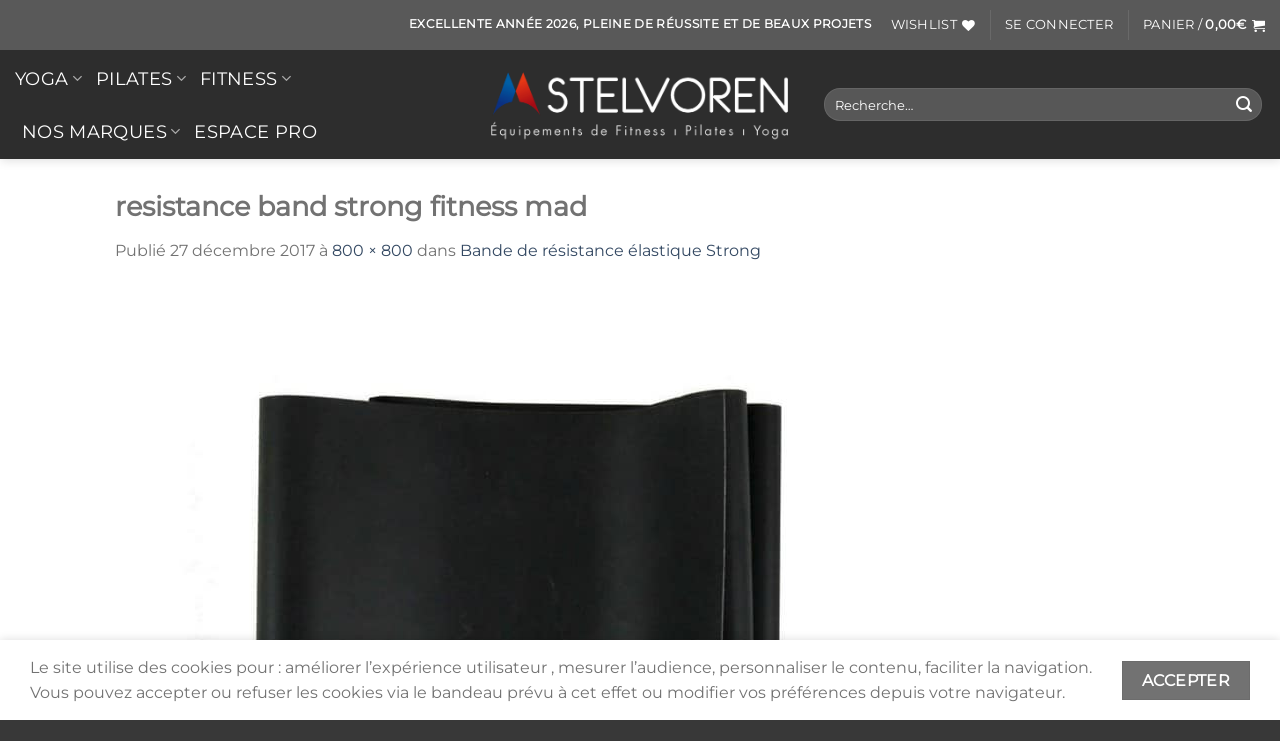

--- FILE ---
content_type: text/html; charset=UTF-8
request_url: https://www.stelvoren.com/?attachment_id=6139
body_size: 27598
content:
<!DOCTYPE html>
<html lang="fr-FR" class="loading-site no-js">
<head>
	<meta charset="UTF-8" />
	<link rel="profile" href="http://gmpg.org/xfn/11" />
	<link rel="pingback" href="https://www.stelvoren.com/xmlrpc.php" />

					<script>document.documentElement.className = document.documentElement.className + ' yes-js js_active js'</script>
				<script>(function(html){html.className = html.className.replace(/\bno-js\b/,'js')})(document.documentElement);</script>
<meta name='robots' content='index, follow, max-image-preview:large, max-snippet:-1, max-video-preview:-1' />
<script>window._wca = window._wca || [];</script>
<meta name="viewport" content="width=device-width, initial-scale=1" />
	<!-- This site is optimized with the Yoast SEO plugin v22.3 - https://yoast.com/wordpress/plugins/seo/ -->
	<title>resistance band strong fitness mad - Stelvoren</title>
	<link rel="canonical" href="https://www.stelvoren.com/" />
	<meta property="og:locale" content="fr_FR" />
	<meta property="og:type" content="article" />
	<meta property="og:title" content="resistance band strong fitness mad - Stelvoren" />
	<meta property="og:url" content="https://www.stelvoren.com/" />
	<meta property="og:site_name" content="Stelvoren" />
	<meta property="article:publisher" content="https://www.facebook.com/Stelvoren" />
	<meta property="article:modified_time" content="2018-01-04T13:41:25+00:00" />
	<meta property="og:image" content="https://www.stelvoren.com" />
	<meta property="og:image:width" content="800" />
	<meta property="og:image:height" content="800" />
	<meta property="og:image:type" content="image/jpeg" />
	<meta name="twitter:card" content="summary_large_image" />
	<script type="application/ld+json" class="yoast-schema-graph">{"@context":"https://schema.org","@graph":[{"@type":"WebPage","@id":"https://www.stelvoren.com/","url":"https://www.stelvoren.com/","name":"resistance band strong fitness mad - Stelvoren","isPartOf":{"@id":"https://www.stelvoren.com/#website"},"primaryImageOfPage":{"@id":"https://www.stelvoren.com/#primaryimage"},"image":{"@id":"https://www.stelvoren.com/#primaryimage"},"thumbnailUrl":"https://www.stelvoren.com/wp-content/uploads/2017/11/7-4.jpg","datePublished":"2017-12-27T15:52:15+00:00","dateModified":"2018-01-04T13:41:25+00:00","breadcrumb":{"@id":"https://www.stelvoren.com/#breadcrumb"},"inLanguage":"fr-FR","potentialAction":[{"@type":"ReadAction","target":["https://www.stelvoren.com/"]}]},{"@type":"ImageObject","inLanguage":"fr-FR","@id":"https://www.stelvoren.com/#primaryimage","url":"https://www.stelvoren.com/wp-content/uploads/2017/11/7-4.jpg","contentUrl":"https://www.stelvoren.com/wp-content/uploads/2017/11/7-4.jpg","width":800,"height":800,"caption":"resistance band strong fitness mad"},{"@type":"BreadcrumbList","@id":"https://www.stelvoren.com/#breadcrumb","itemListElement":[{"@type":"ListItem","position":1,"name":"Accueil","item":"https://www.stelvoren.com/"},{"@type":"ListItem","position":2,"name":"Bande de résistance élastique Strong","item":"https://www.stelvoren.com/produit/bande-de-resistance-elastique-strong/"},{"@type":"ListItem","position":3,"name":"resistance band strong fitness mad"}]},{"@type":"WebSite","@id":"https://www.stelvoren.com/#website","url":"https://www.stelvoren.com/","name":"Stelvoren","description":"Le plus grand choix en accessoires et équipements professionnels de fitness, musculation, pilates et yoga","publisher":{"@id":"https://www.stelvoren.com/#organization"},"potentialAction":[{"@type":"SearchAction","target":{"@type":"EntryPoint","urlTemplate":"https://www.stelvoren.com/?s={search_term_string}"},"query-input":"required name=search_term_string"}],"inLanguage":"fr-FR"},{"@type":"Organization","@id":"https://www.stelvoren.com/#organization","name":"Stelvoren","url":"https://www.stelvoren.com/","logo":{"@type":"ImageObject","inLanguage":"fr-FR","@id":"https://www.stelvoren.com/#/schema/logo/image/","url":"https://www.stelvoren.com/wp-content/uploads/2017/12/bandeau-stelvoren.jpg","contentUrl":"https://www.stelvoren.com/wp-content/uploads/2017/12/bandeau-stelvoren.jpg","width":2152,"height":532,"caption":"Stelvoren"},"image":{"@id":"https://www.stelvoren.com/#/schema/logo/image/"},"sameAs":["https://www.facebook.com/Stelvoren","http://instagram.com/stelvoren/","http://pinterest.fr/stelvoren"]}]}</script>
	<!-- / Yoast SEO plugin. -->


<link rel='dns-prefetch' href='//stats.wp.com' />
<link rel='dns-prefetch' href='//cdn.jsdelivr.net' />
<link rel='prefetch' href='https://www.stelvoren.com/wp-content/themes/flatsome/assets/js/flatsome.js?ver=a0a7aee297766598a20e' />
<link rel='prefetch' href='https://www.stelvoren.com/wp-content/themes/flatsome/assets/js/chunk.slider.js?ver=3.18.5' />
<link rel='prefetch' href='https://www.stelvoren.com/wp-content/themes/flatsome/assets/js/chunk.popups.js?ver=3.18.5' />
<link rel='prefetch' href='https://www.stelvoren.com/wp-content/themes/flatsome/assets/js/chunk.tooltips.js?ver=3.18.5' />
<link rel='prefetch' href='https://www.stelvoren.com/wp-content/themes/flatsome/assets/js/woocommerce.js?ver=49415fe6a9266f32f1f2' />
<link rel="alternate" type="application/rss+xml" title="Stelvoren &raquo; Flux" href="https://www.stelvoren.com/feed/" />
<link rel="alternate" type="application/rss+xml" title="Stelvoren &raquo; Flux des commentaires" href="https://www.stelvoren.com/comments/feed/" />
<link rel='stylesheet' id='alma-widget-block-frontend-css' href='https://www.stelvoren.com/wp-content/plugins/alma-gateway-for-woocommerce//build/alma-widget-block/alma-widget-block-view.css?ver=5.13.1' type='text/css' media='all' />
<link rel='stylesheet' id='alma-widget-block-frontend-cdn-css' href='https://cdn.jsdelivr.net/npm/@alma/widgets@4.X.X/dist/widgets.min.css?ver=4.x.x' type='text/css' media='all' />
<style id='wp-emoji-styles-inline-css' type='text/css'>

	img.wp-smiley, img.emoji {
		display: inline !important;
		border: none !important;
		box-shadow: none !important;
		height: 1em !important;
		width: 1em !important;
		margin: 0 0.07em !important;
		vertical-align: -0.1em !important;
		background: none !important;
		padding: 0 !important;
	}
</style>
<style id='wp-block-library-inline-css' type='text/css'>
:root{--wp-admin-theme-color:#007cba;--wp-admin-theme-color--rgb:0,124,186;--wp-admin-theme-color-darker-10:#006ba1;--wp-admin-theme-color-darker-10--rgb:0,107,161;--wp-admin-theme-color-darker-20:#005a87;--wp-admin-theme-color-darker-20--rgb:0,90,135;--wp-admin-border-width-focus:2px;--wp-block-synced-color:#7a00df;--wp-block-synced-color--rgb:122,0,223}@media (min-resolution:192dpi){:root{--wp-admin-border-width-focus:1.5px}}.wp-element-button{cursor:pointer}:root{--wp--preset--font-size--normal:16px;--wp--preset--font-size--huge:42px}:root .has-very-light-gray-background-color{background-color:#eee}:root .has-very-dark-gray-background-color{background-color:#313131}:root .has-very-light-gray-color{color:#eee}:root .has-very-dark-gray-color{color:#313131}:root .has-vivid-green-cyan-to-vivid-cyan-blue-gradient-background{background:linear-gradient(135deg,#00d084,#0693e3)}:root .has-purple-crush-gradient-background{background:linear-gradient(135deg,#34e2e4,#4721fb 50%,#ab1dfe)}:root .has-hazy-dawn-gradient-background{background:linear-gradient(135deg,#faaca8,#dad0ec)}:root .has-subdued-olive-gradient-background{background:linear-gradient(135deg,#fafae1,#67a671)}:root .has-atomic-cream-gradient-background{background:linear-gradient(135deg,#fdd79a,#004a59)}:root .has-nightshade-gradient-background{background:linear-gradient(135deg,#330968,#31cdcf)}:root .has-midnight-gradient-background{background:linear-gradient(135deg,#020381,#2874fc)}.has-regular-font-size{font-size:1em}.has-larger-font-size{font-size:2.625em}.has-normal-font-size{font-size:var(--wp--preset--font-size--normal)}.has-huge-font-size{font-size:var(--wp--preset--font-size--huge)}.has-text-align-center{text-align:center}.has-text-align-left{text-align:left}.has-text-align-right{text-align:right}#end-resizable-editor-section{display:none}.aligncenter{clear:both}.items-justified-left{justify-content:flex-start}.items-justified-center{justify-content:center}.items-justified-right{justify-content:flex-end}.items-justified-space-between{justify-content:space-between}.screen-reader-text{clip:rect(1px,1px,1px,1px);word-wrap:normal!important;border:0;-webkit-clip-path:inset(50%);clip-path:inset(50%);height:1px;margin:-1px;overflow:hidden;padding:0;position:absolute;width:1px}.screen-reader-text:focus{clip:auto!important;background-color:#ddd;-webkit-clip-path:none;clip-path:none;color:#444;display:block;font-size:1em;height:auto;left:5px;line-height:normal;padding:15px 23px 14px;text-decoration:none;top:5px;width:auto;z-index:100000}html :where(.has-border-color){border-style:solid}html :where([style*=border-top-color]){border-top-style:solid}html :where([style*=border-right-color]){border-right-style:solid}html :where([style*=border-bottom-color]){border-bottom-style:solid}html :where([style*=border-left-color]){border-left-style:solid}html :where([style*=border-width]){border-style:solid}html :where([style*=border-top-width]){border-top-style:solid}html :where([style*=border-right-width]){border-right-style:solid}html :where([style*=border-bottom-width]){border-bottom-style:solid}html :where([style*=border-left-width]){border-left-style:solid}html :where(img[class*=wp-image-]){height:auto;max-width:100%}:where(figure){margin:0 0 1em}html :where(.is-position-sticky){--wp-admin--admin-bar--position-offset:var(--wp-admin--admin-bar--height,0px)}@media screen and (max-width:600px){html :where(.is-position-sticky){--wp-admin--admin-bar--position-offset:0px}}
.has-text-align-justify{text-align:justify;}
</style>
<style id='woocommerce-inline-inline-css' type='text/css'>
.woocommerce form .form-row .required { visibility: visible; }
</style>
<link rel='stylesheet' id='wcst_public_css-css' href='https://www.stelvoren.com/wp-content/plugins/xl-woocommerce-sales-triggers/assets/css/wcst_combined.css?ver=2.12.0' type='text/css' media='all' />
<link rel='stylesheet' id='flatsome-woocommerce-wishlist-css' href='https://www.stelvoren.com/wp-content/themes/flatsome/inc/integrations/wc-yith-wishlist/wishlist.css?ver=3.10.2' type='text/css' media='all' />
<link rel='stylesheet' id='flatsome-main-css' href='https://www.stelvoren.com/wp-content/themes/flatsome/assets/css/flatsome.css?ver=3.18.5' type='text/css' media='all' />
<style id='flatsome-main-inline-css' type='text/css'>
@font-face {
				font-family: "fl-icons";
				font-display: block;
				src: url(https://www.stelvoren.com/wp-content/themes/flatsome/assets/css/icons/fl-icons.eot?v=3.18.5);
				src:
					url(https://www.stelvoren.com/wp-content/themes/flatsome/assets/css/icons/fl-icons.eot#iefix?v=3.18.5) format("embedded-opentype"),
					url(https://www.stelvoren.com/wp-content/themes/flatsome/assets/css/icons/fl-icons.woff2?v=3.18.5) format("woff2"),
					url(https://www.stelvoren.com/wp-content/themes/flatsome/assets/css/icons/fl-icons.ttf?v=3.18.5) format("truetype"),
					url(https://www.stelvoren.com/wp-content/themes/flatsome/assets/css/icons/fl-icons.woff?v=3.18.5) format("woff"),
					url(https://www.stelvoren.com/wp-content/themes/flatsome/assets/css/icons/fl-icons.svg?v=3.18.5#fl-icons) format("svg");
			}
</style>
<link rel='stylesheet' id='flatsome-shop-css' href='https://www.stelvoren.com/wp-content/themes/flatsome/assets/css/flatsome-shop.css?ver=3.18.5' type='text/css' media='all' />
<link rel='stylesheet' id='flatsome-style-css' href='https://www.stelvoren.com/wp-content/themes/flatsome/style.css?ver=3.18.5' type='text/css' media='all' />
<script type="text/javascript">
            window._nslDOMReady = function (callback) {
                if ( document.readyState === "complete" || document.readyState === "interactive" ) {
                    callback();
                } else {
                    document.addEventListener( "DOMContentLoaded", callback );
                }
            };
            </script><script type="text/javascript" src="https://www.stelvoren.com/wp-includes/js/jquery/jquery.min.js?ver=3.7.1" id="jquery-core-js"></script>
<script type="text/javascript" src="https://www.stelvoren.com/wp-includes/js/jquery/jquery-migrate.min.js?ver=3.4.1" id="jquery-migrate-js"></script>
<script type="text/javascript" src="https://www.stelvoren.com/wp-content/plugins/woocommerce/assets/js/jquery-blockui/jquery.blockUI.min.js?ver=2.7.0-wc.8.7.2" id="jquery-blockui-js" data-wp-strategy="defer"></script>
<script type="text/javascript" id="wc-add-to-cart-js-extra">
/* <![CDATA[ */
var wc_add_to_cart_params = {"ajax_url":"\/wp-admin\/admin-ajax.php","wc_ajax_url":"\/?wc-ajax=%%endpoint%%","i18n_view_cart":"Voir le panier","cart_url":"https:\/\/www.stelvoren.com\/cart\/","is_cart":"","cart_redirect_after_add":"no"};
/* ]]> */
</script>
<script type="text/javascript" src="https://www.stelvoren.com/wp-content/plugins/woocommerce/assets/js/frontend/add-to-cart.min.js?ver=8.7.2" id="wc-add-to-cart-js" defer="defer" data-wp-strategy="defer"></script>
<script type="text/javascript" src="https://www.stelvoren.com/wp-content/plugins/woocommerce/assets/js/js-cookie/js.cookie.min.js?ver=2.1.4-wc.8.7.2" id="js-cookie-js" data-wp-strategy="defer"></script>
<script type="text/javascript" src="https://stats.wp.com/s-202605.js" id="woocommerce-analytics-js" defer="defer" data-wp-strategy="defer"></script>
<link rel="https://api.w.org/" href="https://www.stelvoren.com/wp-json/" /><link rel="alternate" type="application/json" href="https://www.stelvoren.com/wp-json/wp/v2/media/6139" /><link rel="EditURI" type="application/rsd+xml" title="RSD" href="https://www.stelvoren.com/xmlrpc.php?rsd" />
<meta name="generator" content="WordPress 6.4.7" />
<meta name="generator" content="WooCommerce 8.7.2" />
<meta name="generator" content="XL-Sales-Trigger 2.12.0" />
<link rel='shortlink' href='https://www.stelvoren.com/?p=6139' />
<link rel="alternate" type="application/json+oembed" href="https://www.stelvoren.com/wp-json/oembed/1.0/embed?url=https%3A%2F%2Fwww.stelvoren.com%2F%3Fattachment_id%3D6139%23main" />
<link rel="alternate" type="text/xml+oembed" href="https://www.stelvoren.com/wp-json/oembed/1.0/embed?url=https%3A%2F%2Fwww.stelvoren.com%2F%3Fattachment_id%3D6139%23main&#038;format=xml" />
	<style>img#wpstats{display:none}</style>
		<style>.bg{opacity: 0; transition: opacity 1s; -webkit-transition: opacity 1s;} .bg-loaded{opacity: 1;}</style><!-- Global site tag (gtag.js) - Google Analytics -->
<script async src="https://www.googletagmanager.com/gtag/js?id=UA-31121712-1"></script>
<script>
  window.dataLayer = window.dataLayer || [];
  function gtag(){dataLayer.push(arguments);}
  gtag('js', new Date());

  gtag('config', 'UA-31121712-1');
</script>	<noscript><style>.woocommerce-product-gallery{ opacity: 1 !important; }</style></noscript>
				<script  type="text/javascript">
				!function(f,b,e,v,n,t,s){if(f.fbq)return;n=f.fbq=function(){n.callMethod?
					n.callMethod.apply(n,arguments):n.queue.push(arguments)};if(!f._fbq)f._fbq=n;
					n.push=n;n.loaded=!0;n.version='2.0';n.queue=[];t=b.createElement(e);t.async=!0;
					t.src=v;s=b.getElementsByTagName(e)[0];s.parentNode.insertBefore(t,s)}(window,
					document,'script','https://connect.facebook.net/en_US/fbevents.js');
			</script>
			<!-- WooCommerce Facebook Integration Begin -->
			<script  type="text/javascript">

				fbq('init', '704145731096352', {}, {
    "agent": "woocommerce-8.7.2-3.5.4"
});

				document.addEventListener( 'DOMContentLoaded', function() {
					// Insert placeholder for events injected when a product is added to the cart through AJAX.
					document.body.insertAdjacentHTML( 'beforeend', '<div class=\"wc-facebook-pixel-event-placeholder\"></div>' );
				}, false );

			</script>
			<!-- WooCommerce Facebook Integration End -->
			    <style>
        .woocommerce-messages .woocommerce-info {
            margin-left: auto;
            margin-right: auto;
            color: inherit
        }

        .woocommerce-messages .woocommerce-info a.button.wc-forward {
            float: left
        }
    </style>
	<link rel="icon" href="https://www.stelvoren.com/wp-content/uploads/2017/12/cropped-favicon-180x180.jpeg" sizes="32x32" />
<link rel="icon" href="https://www.stelvoren.com/wp-content/uploads/2017/12/cropped-favicon-280x280.jpeg" sizes="192x192" />
<link rel="apple-touch-icon" href="https://www.stelvoren.com/wp-content/uploads/2017/12/cropped-favicon-180x180.jpeg" />
<meta name="msapplication-TileImage" content="https://www.stelvoren.com/wp-content/uploads/2017/12/cropped-favicon-280x280.jpeg" />
<style id="custom-css" type="text/css">:root {--primary-color: #727272;--fs-color-primary: #727272;--fs-color-secondary: #2d2d2d;--fs-color-success: #7a9c59;--fs-color-alert: #d13030;--fs-experimental-link-color: #334862;--fs-experimental-link-color-hover: #595959;}.tooltipster-base {--tooltip-color: #fff;--tooltip-bg-color: #000;}.off-canvas-right .mfp-content, .off-canvas-left .mfp-content {--drawer-width: 300px;}.off-canvas .mfp-content.off-canvas-cart {--drawer-width: 360px;}.header-main{height: 109px}#logo img{max-height: 109px}#logo{width:308px;}#logo a{max-width:2000px;}.header-bottom{min-height: 40px}.header-top{min-height: 45px}.transparent .header-main{height: 109px}.transparent #logo img{max-height: 109px}.has-transparent + .page-title:first-of-type,.has-transparent + #main > .page-title,.has-transparent + #main > div > .page-title,.has-transparent + #main .page-header-wrapper:first-of-type .page-title{padding-top: 139px;}.transparent .header-wrapper{background-color: rgba(36,40,43,0.82)!important;}.transparent .top-divider{display: none;}.header.show-on-scroll,.stuck .header-main{height:100px!important}.stuck #logo img{max-height: 100px!important}.search-form{ width: 100%;}.header-bg-color {background-color: #2d2d2d}.header-bottom {background-color: #f1f1f1}.top-bar-nav > li > a{line-height: 40px }.header-main .nav > li > a{line-height: 33px }.header-bottom-nav > li > a{line-height: 38px }@media (max-width: 549px) {.header-main{height: 70px}#logo img{max-height: 70px}}.main-menu-overlay{background-color: #ffffff}.nav-dropdown{border-radius:3px}.nav-dropdown{font-size:107%}.header-top{background-color:#595959!important;}body{color: #727272}h1,h2,h3,h4,h5,h6,.heading-font{color: #727272;}body{font-size: 100%;}@media screen and (max-width: 549px){body{font-size: 100%;}}body{font-family: Montserrat, sans-serif;}.nav > li > a {font-family: Montserrat, sans-serif;}.mobile-sidebar-levels-2 .nav > li > ul > li > a {font-family: Montserrat, sans-serif;}.nav > li > a,.mobile-sidebar-levels-2 .nav > li > ul > li > a {font-weight: 400;font-style: normal;}h1,h2,h3,h4,h5,h6,.heading-font, .off-canvas-center .nav-sidebar.nav-vertical > li > a{font-family: Montserrat, sans-serif;}.alt-font{font-family: "Dancing Script", sans-serif;}.header:not(.transparent) .top-bar-nav > li > a {color: #ffffff;}.header:not(.transparent) .top-bar-nav.nav > li > a:hover,.header:not(.transparent) .top-bar-nav.nav > li.active > a,.header:not(.transparent) .top-bar-nav.nav > li.current > a,.header:not(.transparent) .top-bar-nav.nav > li > a.active,.header:not(.transparent) .top-bar-nav.nav > li > a.current{color: #ffffff;}.top-bar-nav.nav-line-bottom > li > a:before,.top-bar-nav.nav-line-grow > li > a:before,.top-bar-nav.nav-line > li > a:before,.top-bar-nav.nav-box > li > a:hover,.top-bar-nav.nav-box > li.active > a,.top-bar-nav.nav-pills > li > a:hover,.top-bar-nav.nav-pills > li.active > a{color:#FFF!important;background-color: #ffffff;}.header:not(.transparent) .header-nav-main.nav > li > a {color: #ffffff;}.header:not(.transparent) .header-bottom-nav.nav > li > a{color: rgba(255,255,255,0.95);}.header:not(.transparent) .header-bottom-nav.nav > li > a:hover,.header:not(.transparent) .header-bottom-nav.nav > li.active > a,.header:not(.transparent) .header-bottom-nav.nav > li.current > a,.header:not(.transparent) .header-bottom-nav.nav > li > a.active,.header:not(.transparent) .header-bottom-nav.nav > li > a.current{color: rgba(255,255,255,0.74);}.header-bottom-nav.nav-line-bottom > li > a:before,.header-bottom-nav.nav-line-grow > li > a:before,.header-bottom-nav.nav-line > li > a:before,.header-bottom-nav.nav-box > li > a:hover,.header-bottom-nav.nav-box > li.active > a,.header-bottom-nav.nav-pills > li > a:hover,.header-bottom-nav.nav-pills > li.active > a{color:#FFF!important;background-color: rgba(255,255,255,0.74);}.shop-page-title.featured-title .title-overlay{background-color: rgba(63,63,63,0.3);}.badge-inner.on-sale{background-color: #d13030}ins .woocommerce-Price-amount { color: #d13030; }@media screen and (min-width: 550px){.products .box-vertical .box-image{min-width: 247px!important;width: 247px!important;}}.header-main .social-icons,.header-main .cart-icon strong,.header-main .menu-title,.header-main .header-button > .button.is-outline,.header-main .nav > li > a > i:not(.icon-angle-down){color: #FFFFFF!important;}.header-main .header-button > .button.is-outline,.header-main .cart-icon strong:after,.header-main .cart-icon strong{border-color: #FFFFFF!important;}.header-main .header-button > .button:not(.is-outline){background-color: #FFFFFF!important;}.header-main .current-dropdown .cart-icon strong,.header-main .header-button > .button:hover,.header-main .header-button > .button:hover i,.header-main .header-button > .button:hover span{color:#FFF!important;}.header-main .menu-title:hover,.header-main .social-icons a:hover,.header-main .header-button > .button.is-outline:hover,.header-main .nav > li > a:hover > i:not(.icon-angle-down){color: #FFFFFF!important;}.header-main .current-dropdown .cart-icon strong,.header-main .header-button > .button:hover{background-color: #FFFFFF!important;}.header-main .current-dropdown .cart-icon strong:after,.header-main .current-dropdown .cart-icon strong,.header-main .header-button > .button:hover{border-color: #FFFFFF!important;}.footer-1{background-color: #383838}.absolute-footer, html{background-color: #383838}.nav-vertical-fly-out > li + li {border-top-width: 1px; border-top-style: solid;}/* Custom CSS */@media screen and (min-width: 850px) and (max-width: 1201px) { [data-show="show-for-medium"], .show-for-medium { display: block !important; }}@media screen and (max-width: 1201px){[data-show="hide-for-medium"], .hide-for-medium {display: none !important;}}@media screen and (max-width: 1201px){.medium-logo-center .flex-left {-ms-flex-order: 1;order: 1;-ms-flex: 1 1 0px;flex: 1 1 0;}}@media screen and (max-width: 1201px){.medium-logo-center .logo {-ms-flex-order: 2;order: 2;text-align: center;margin: 0 15px;}}@media screen and (max-width: 1201px){.medium-logo-center .flex-right {-ms-flex: 1 1 0px;flex: 1 1 0;-ms-flex-order: 3;order: 3;}}.label-new.menu-item > a:after{content:"Nouveau";}.label-hot.menu-item > a:after{content:"Populaire";}.label-sale.menu-item > a:after{content:"En action";}.label-popular.menu-item > a:after{content:"Populaire";}</style><style id="kirki-inline-styles">/* cyrillic-ext */
@font-face {
  font-family: 'Montserrat';
  font-style: normal;
  font-weight: 400;
  font-display: swap;
  src: url(https://www.stelvoren.com/wp-content/fonts/montserrat/JTUHjIg1_i6t8kCHKm4532VJOt5-QNFgpCtr6Hw0aXpsog.woff2) format('woff2');
  unicode-range: U+0460-052F, U+1C80-1C8A, U+20B4, U+2DE0-2DFF, U+A640-A69F, U+FE2E-FE2F;
}
/* cyrillic */
@font-face {
  font-family: 'Montserrat';
  font-style: normal;
  font-weight: 400;
  font-display: swap;
  src: url(https://www.stelvoren.com/wp-content/fonts/montserrat/JTUHjIg1_i6t8kCHKm4532VJOt5-QNFgpCtr6Hw9aXpsog.woff2) format('woff2');
  unicode-range: U+0301, U+0400-045F, U+0490-0491, U+04B0-04B1, U+2116;
}
/* vietnamese */
@font-face {
  font-family: 'Montserrat';
  font-style: normal;
  font-weight: 400;
  font-display: swap;
  src: url(https://www.stelvoren.com/wp-content/fonts/montserrat/JTUHjIg1_i6t8kCHKm4532VJOt5-QNFgpCtr6Hw2aXpsog.woff2) format('woff2');
  unicode-range: U+0102-0103, U+0110-0111, U+0128-0129, U+0168-0169, U+01A0-01A1, U+01AF-01B0, U+0300-0301, U+0303-0304, U+0308-0309, U+0323, U+0329, U+1EA0-1EF9, U+20AB;
}
/* latin-ext */
@font-face {
  font-family: 'Montserrat';
  font-style: normal;
  font-weight: 400;
  font-display: swap;
  src: url(https://www.stelvoren.com/wp-content/fonts/montserrat/JTUHjIg1_i6t8kCHKm4532VJOt5-QNFgpCtr6Hw3aXpsog.woff2) format('woff2');
  unicode-range: U+0100-02BA, U+02BD-02C5, U+02C7-02CC, U+02CE-02D7, U+02DD-02FF, U+0304, U+0308, U+0329, U+1D00-1DBF, U+1E00-1E9F, U+1EF2-1EFF, U+2020, U+20A0-20AB, U+20AD-20C0, U+2113, U+2C60-2C7F, U+A720-A7FF;
}
/* latin */
@font-face {
  font-family: 'Montserrat';
  font-style: normal;
  font-weight: 400;
  font-display: swap;
  src: url(https://www.stelvoren.com/wp-content/fonts/montserrat/JTUHjIg1_i6t8kCHKm4532VJOt5-QNFgpCtr6Hw5aXo.woff2) format('woff2');
  unicode-range: U+0000-00FF, U+0131, U+0152-0153, U+02BB-02BC, U+02C6, U+02DA, U+02DC, U+0304, U+0308, U+0329, U+2000-206F, U+20AC, U+2122, U+2191, U+2193, U+2212, U+2215, U+FEFF, U+FFFD;
}/* vietnamese */
@font-face {
  font-family: 'Dancing Script';
  font-style: normal;
  font-weight: 400;
  font-display: swap;
  src: url(https://www.stelvoren.com/wp-content/fonts/dancing-script/If2cXTr6YS-zF4S-kcSWSVi_sxjsohD9F50Ruu7BMSo3Rep8ltA.woff2) format('woff2');
  unicode-range: U+0102-0103, U+0110-0111, U+0128-0129, U+0168-0169, U+01A0-01A1, U+01AF-01B0, U+0300-0301, U+0303-0304, U+0308-0309, U+0323, U+0329, U+1EA0-1EF9, U+20AB;
}
/* latin-ext */
@font-face {
  font-family: 'Dancing Script';
  font-style: normal;
  font-weight: 400;
  font-display: swap;
  src: url(https://www.stelvoren.com/wp-content/fonts/dancing-script/If2cXTr6YS-zF4S-kcSWSVi_sxjsohD9F50Ruu7BMSo3ROp8ltA.woff2) format('woff2');
  unicode-range: U+0100-02BA, U+02BD-02C5, U+02C7-02CC, U+02CE-02D7, U+02DD-02FF, U+0304, U+0308, U+0329, U+1D00-1DBF, U+1E00-1E9F, U+1EF2-1EFF, U+2020, U+20A0-20AB, U+20AD-20C0, U+2113, U+2C60-2C7F, U+A720-A7FF;
}
/* latin */
@font-face {
  font-family: 'Dancing Script';
  font-style: normal;
  font-weight: 400;
  font-display: swap;
  src: url(https://www.stelvoren.com/wp-content/fonts/dancing-script/If2cXTr6YS-zF4S-kcSWSVi_sxjsohD9F50Ruu7BMSo3Sup8.woff2) format('woff2');
  unicode-range: U+0000-00FF, U+0131, U+0152-0153, U+02BB-02BC, U+02C6, U+02DA, U+02DC, U+0304, U+0308, U+0329, U+2000-206F, U+20AC, U+2122, U+2191, U+2193, U+2212, U+2215, U+FEFF, U+FFFD;
}</style></head>

<body class="attachment attachment-template-default single single-attachment postid-6139 attachmentid-6139 attachment-jpeg theme-flatsome woocommerce-no-js full-width header-shadow lightbox nav-dropdown-has-arrow nav-dropdown-has-border">


<a class="skip-link screen-reader-text" href="#main">Passer au contenu</a>

<div id="wrapper">

	
	<header id="header" class="header header-full-width has-sticky sticky-fade sticky-hide-on-scroll">
		<div class="header-wrapper">
			<div id="top-bar" class="header-top nav-dark flex-has-center">
    <div class="flex-row container">
      <div class="flex-col hide-for-medium flex-left">
          <ul class="nav nav-left medium-nav-center nav-small  nav- nav-prompts-overlay nav-uppercase">
                        </ul>
      </div>

      <div class="flex-col hide-for-medium flex-center">
          <ul class="nav nav-center nav-small  nav- nav-prompts-overlay nav-uppercase">
              <li class="html header-button-1">
	<div class="header-button">
		<a class="button plain is-link"  style="border-radius:99px;">
    <span>Excellente année 2026, pleine de réussite et de beaux projets</span>
  </a>
	</div>
</li>
          </ul>
      </div>

      <div class="flex-col hide-for-medium flex-right">
         <ul class="nav top-bar-nav nav-right nav-small  nav- nav-prompts-overlay nav-uppercase">
              <li class="header-wishlist-icon">
    <a href="https://www.stelvoren.com/wishlist/" class="wishlist-link is-small">
  	    <span class="hide-for-medium header-wishlist-title">
  	  Wishlist  	</span>
              <i class="wishlist-icon icon-heart"
        >
      </i>
      </a>
  </li>
<li class="header-divider"></li><li class="account-item has-icon
    "
>

<a href="https://www.stelvoren.com/my-account/"
    class="nav-top-link nav-top-not-logged-in "
    data-open="#login-form-popup"  >
    <span>
    Se connecter      </span>
  
</a>



</li>
<li class="header-divider"></li><li class="cart-item has-icon has-dropdown">

<a href="https://www.stelvoren.com/cart/" class="header-cart-link is-small" title="Panier" >

<span class="header-cart-title">
   Panier   /      <span class="cart-price"><span class="woocommerce-Price-amount amount"><bdi>0,00<span class="woocommerce-Price-currencySymbol">&euro;</span></bdi></span></span>
  </span>

    <i class="icon-shopping-cart"
    data-icon-label="0">
  </i>
  </a>

 <ul class="nav-dropdown nav-dropdown-bold dropdown-uppercase">
    <li class="html widget_shopping_cart">
      <div class="widget_shopping_cart_content">
        

	<div class="ux-mini-cart-empty flex flex-row-col text-center pt pb">
				<div class="ux-mini-cart-empty-icon">
			<svg xmlns="http://www.w3.org/2000/svg" viewBox="0 0 17 19" style="opacity:.1;height:80px;">
				<path d="M8.5 0C6.7 0 5.3 1.2 5.3 2.7v2H2.1c-.3 0-.6.3-.7.7L0 18.2c0 .4.2.8.6.8h15.7c.4 0 .7-.3.7-.7v-.1L15.6 5.4c0-.3-.3-.6-.7-.6h-3.2v-2c0-1.6-1.4-2.8-3.2-2.8zM6.7 2.7c0-.8.8-1.4 1.8-1.4s1.8.6 1.8 1.4v2H6.7v-2zm7.5 3.4 1.3 11.5h-14L2.8 6.1h2.5v1.4c0 .4.3.7.7.7.4 0 .7-.3.7-.7V6.1h3.5v1.4c0 .4.3.7.7.7s.7-.3.7-.7V6.1h2.6z" fill-rule="evenodd" clip-rule="evenodd" fill="currentColor"></path>
			</svg>
		</div>
				<p class="woocommerce-mini-cart__empty-message empty">Votre panier est vide.</p>
					<p class="return-to-shop">
				<a class="button primary wc-backward" href="https://www.stelvoren.com/shop/">
					Retour à la boutique				</a>
			</p>
				</div>


      </div>
    </li>
     </ul>

</li>
          </ul>
      </div>

            <div class="flex-col show-for-medium flex-grow">
          <ul class="nav nav-center nav-small mobile-nav  nav- nav-prompts-overlay nav-uppercase">
              <li class="html header-button-1">
	<div class="header-button">
		<a class="button plain is-link"  style="border-radius:99px;">
    <span>Excellente année 2026, pleine de réussite et de beaux projets</span>
  </a>
	</div>
</li>
          </ul>
      </div>
      
    </div>
</div>
<div id="masthead" class="header-main show-logo-center nav-dark">
      <div class="header-inner flex-row container logo-center medium-logo-center" role="navigation">

          <!-- Logo -->
          <div id="logo" class="flex-col logo">
            
<!-- Header logo -->
<a href="https://www.stelvoren.com/" title="Stelvoren - Le plus grand choix en accessoires et équipements professionnels de fitness, musculation, pilates et yoga" rel="home">
		<img width="800" height="800" src="https://www.stelvoren.com/wp-content/uploads/2017/11/7-4-800x800.jpg" class="header-logo-sticky" alt="Stelvoren"/><img width="1020" height="252" src="https://www.stelvoren.com/wp-content/uploads/2018/01/bandeau-stelvoren-1400x346.png" class="header_logo header-logo" alt="Stelvoren"/><img  width="1020" height="252" src="https://www.stelvoren.com/wp-content/uploads/2018/01/bandeau-stelvoren-1400x346.png" class="header-logo-dark" alt="Stelvoren"/></a>
          </div>

          <!-- Mobile Left Elements -->
          <div class="flex-col show-for-medium flex-left">
            <ul class="mobile-nav nav nav-left ">
              <li class="nav-icon has-icon">
  		<a href="#" data-open="#main-menu" data-pos="center" data-bg="main-menu-overlay" data-color="" class="is-small" aria-label="Menu" aria-controls="main-menu" aria-expanded="false">

		  <i class="icon-menu" ></i>
		  <span class="menu-title uppercase hide-for-small">Menu</span>		</a>
	</li>
<li class="header-search header-search-dropdown has-icon has-dropdown menu-item-has-children">
		<a href="#" aria-label="Recherche" class="is-small"><i class="icon-search" ></i></a>
		<ul class="nav-dropdown nav-dropdown-bold dropdown-uppercase">
	 	<li class="header-search-form search-form html relative has-icon">
	<div class="header-search-form-wrapper">
		<div class="searchform-wrapper ux-search-box relative form-flat is-normal"><form role="search" method="get" class="searchform" action="https://www.stelvoren.com/">
	<div class="flex-row relative">
						<div class="flex-col flex-grow">
			<label class="screen-reader-text" for="woocommerce-product-search-field-0">Recherche pour :</label>
			<input type="search" id="woocommerce-product-search-field-0" class="search-field mb-0" placeholder="Recherche&hellip;" value="" name="s" />
			<input type="hidden" name="post_type" value="product" />
					</div>
		<div class="flex-col">
			<button type="submit" value="Recherche" class="ux-search-submit submit-button secondary button  icon mb-0" aria-label="Envoyer">
				<i class="icon-search" ></i>			</button>
		</div>
	</div>
	<div class="live-search-results text-left z-top"></div>
</form>
</div>	</div>
</li>
	</ul>
</li>
            </ul>
          </div>

          <!-- Left Elements -->
          <div class="flex-col hide-for-medium flex-left
            ">
            <ul class="header-nav header-nav-main nav nav-left  nav-size-xlarge nav-uppercase nav-prompts-overlay" >
              <li id="menu-item-318" class="menu-item menu-item-type-taxonomy menu-item-object-product_cat menu-item-has-children menu-item-318 menu-item-design-default has-dropdown"><a href="https://www.stelvoren.com/categorie-produit/yoga/" class="nav-top-link" aria-expanded="false" aria-haspopup="menu">YOGA<i class="icon-angle-down" ></i></a>
<ul class="sub-menu nav-dropdown nav-dropdown-bold dropdown-uppercase">
	<li id="menu-item-319" class="menu-item menu-item-type-taxonomy menu-item-object-product_cat menu-item-has-children menu-item-319 nav-dropdown-col"><a href="https://www.stelvoren.com/categorie-produit/yoga/accessoires-yoga/">ACCESSOIRES DE YOGA</a>
	<ul class="sub-menu nav-column nav-dropdown-bold dropdown-uppercase">
		<li id="menu-item-320" class="menu-item menu-item-type-taxonomy menu-item-object-product_cat menu-item-has-children menu-item-320"><a href="https://www.stelvoren.com/categorie-produit/yoga/accessoires-yoga/tapis-de-yoga/">Tapis de Yoga</a>
		<ul class="sub-menu nav-column nav-dropdown-bold dropdown-uppercase">
			<li id="menu-item-39438" class="menu-item menu-item-type-taxonomy menu-item-object-product_cat menu-item-39438"><a href="https://www.stelvoren.com/categorie-produit/yoga/accessoires-yoga/tapis-de-yoga/tapis-ecologiques/">Tapis écologiques</a></li>
			<li id="menu-item-39439" class="menu-item menu-item-type-taxonomy menu-item-object-product_cat menu-item-39439"><a href="https://www.stelvoren.com/categorie-produit/yoga/accessoires-yoga/tapis-de-yoga/tapis-de-voyage/">Tapis de voyage</a></li>
			<li id="menu-item-39440" class="menu-item menu-item-type-taxonomy menu-item-object-product_cat menu-item-39440"><a href="https://www.stelvoren.com/categorie-produit/yoga/accessoires-yoga/tapis-de-yoga/tapis-de-yoga-studio/">Tapis de yoga studio</a></li>
			<li id="menu-item-39441" class="menu-item menu-item-type-taxonomy menu-item-object-product_cat menu-item-39441"><a href="https://www.stelvoren.com/categorie-produit/yoga/accessoires-yoga/tapis-de-yoga/pads-pour-genoux/">Pads pour genoux</a></li>
		</ul>
</li>
		<li id="menu-item-321" class="menu-item menu-item-type-taxonomy menu-item-object-product_cat menu-item-321"><a href="https://www.stelvoren.com/categorie-produit/yoga/accessoires-yoga/blocs-et-briques/">Blocs et briques</a></li>
		<li id="menu-item-324" class="menu-item menu-item-type-taxonomy menu-item-object-product_cat menu-item-324"><a href="https://www.stelvoren.com/categorie-produit/yoga/accessoires-yoga/sacs-de-transport/">Sacs de transport</a></li>
		<li id="menu-item-322" class="menu-item menu-item-type-taxonomy menu-item-object-product_cat menu-item-322"><a href="https://www.stelvoren.com/categorie-produit/yoga/accessoires-yoga/sangles-de-yoga/">Sangles de yoga</a></li>
		<li id="menu-item-323" class="menu-item menu-item-type-taxonomy menu-item-object-product_cat menu-item-323"><a href="https://www.stelvoren.com/categorie-produit/yoga/accessoires-yoga/bolsters/">Bolsters</a></li>
		<li id="menu-item-325" class="menu-item menu-item-type-taxonomy menu-item-object-product_cat menu-item-325"><a href="https://www.stelvoren.com/categorie-produit/yoga/accessoires-yoga/couvertures/">Couvertures</a></li>
		<li id="menu-item-327" class="menu-item menu-item-type-taxonomy menu-item-object-product_cat menu-item-327"><a href="https://www.stelvoren.com/categorie-produit/yoga/accessoires-yoga/sacs-de-sable/">Sacs de sable</a></li>
		<li id="menu-item-38346" class="menu-item menu-item-type-taxonomy menu-item-object-product_cat menu-item-38346"><a href="https://www.stelvoren.com/categorie-produit/yoga/accessoires-yoga/chaises-de-yoga/">Chaises de Yoga</a></li>
		<li id="menu-item-5678" class="menu-item menu-item-type-taxonomy menu-item-object-product_cat menu-item-5678"><a href="https://www.stelvoren.com/categorie-produit/yoga/accessoires-yoga/chaussettes-de-yoga-antiderapantes/">Chaussettes de Yoga</a></li>
		<li id="menu-item-40762" class="menu-item menu-item-type-taxonomy menu-item-object-product_cat menu-item-40762"><a href="https://www.stelvoren.com/categorie-produit/pilates/accessoires-de-pilates/chaussettes-et-gants/">Gants antidérapants</a></li>
		<li id="menu-item-328" class="menu-item menu-item-type-taxonomy menu-item-object-product_cat menu-item-328"><a href="https://www.stelvoren.com/categorie-produit/yoga/accessoires-yoga/vetements/">Vêtements</a></li>
	</ul>
</li>
	<li id="menu-item-329" class="menu-item menu-item-type-taxonomy menu-item-object-product_cat menu-item-has-children menu-item-329 nav-dropdown-col"><a href="https://www.stelvoren.com/categorie-produit/yoga/meditation/">MEDITATION</a>
	<ul class="sub-menu nav-column nav-dropdown-bold dropdown-uppercase">
		<li id="menu-item-330" class="menu-item menu-item-type-taxonomy menu-item-object-product_cat menu-item-330"><a href="https://www.stelvoren.com/categorie-produit/yoga/meditation/coussins-de-meditation/">Coussins de méditation</a></li>
		<li id="menu-item-331" class="menu-item menu-item-type-taxonomy menu-item-object-product_cat menu-item-331"><a href="https://www.stelvoren.com/categorie-produit/yoga/meditation/coussins-pour-les-yeux/">Coussins pour les yeux</a></li>
		<li id="menu-item-7414" class="menu-item menu-item-type-taxonomy menu-item-object-product_cat menu-item-7414"><a href="https://www.stelvoren.com/categorie-produit/yoga/meditation/bancs-de-meditation/">Bancs de méditation</a></li>
		<li id="menu-item-14753" class="menu-item menu-item-type-taxonomy menu-item-object-product_cat menu-item-14753"><a href="https://www.stelvoren.com/categorie-produit/yoga/accessoires-yoga/bolsters/">Bolsters</a></li>
		<li id="menu-item-37269" class="menu-item menu-item-type-taxonomy menu-item-object-product_cat menu-item-37269"><a href="https://www.stelvoren.com/categorie-produit/yoga/accessoires-yoga/couvertures/">Couvertures</a></li>
		<li id="menu-item-332" class="menu-item menu-item-type-taxonomy menu-item-object-product_cat menu-item-332"><a href="https://www.stelvoren.com/categorie-produit/yoga/meditation/bien-etre/">Bien-être</a></li>
		<li id="menu-item-21096" class="menu-item menu-item-type-taxonomy menu-item-object-product_cat menu-item-21096"><a href="https://www.stelvoren.com/categorie-produit/yoga/meditation/bouteilles-isothermes/">Bouteilles isothermes</a></li>
	</ul>
</li>
</ul>
</li>
<li id="menu-item-315" class="menu-item menu-item-type-taxonomy menu-item-object-product_cat menu-item-has-children menu-item-315 menu-item-design-default has-dropdown"><a href="https://www.stelvoren.com/categorie-produit/pilates/" class="nav-top-link" aria-expanded="false" aria-haspopup="menu">PILATES<i class="icon-angle-down" ></i></a>
<ul class="sub-menu nav-dropdown nav-dropdown-bold dropdown-uppercase">
	<li id="menu-item-336" class="menu-item menu-item-type-taxonomy menu-item-object-product_cat menu-item-has-children menu-item-336 nav-dropdown-col"><a href="https://www.stelvoren.com/categorie-produit/pilates/accessoires-de-pilates/">ACCESSOIRES DE PILATES</a>
	<ul class="sub-menu nav-column nav-dropdown-bold dropdown-uppercase">
		<li id="menu-item-338" class="menu-item menu-item-type-taxonomy menu-item-object-product_cat menu-item-338"><a href="https://www.stelvoren.com/categorie-produit/pilates/accessoires-de-pilates/tapis-de-pilates/">Tapis de Pilates</a></li>
		<li id="menu-item-340" class="menu-item menu-item-type-taxonomy menu-item-object-product_cat menu-item-340"><a href="https://www.stelvoren.com/categorie-produit/pilates/accessoires-de-pilates/bandes-et-tubes/">Bandes et tubes</a></li>
		<li id="menu-item-341" class="menu-item menu-item-type-taxonomy menu-item-object-product_cat menu-item-341"><a href="https://www.stelvoren.com/categorie-produit/pilates/accessoires-de-pilates/rouleaux-et-disques/">Rouleaux et Disques</a></li>
		<li id="menu-item-342" class="menu-item menu-item-type-taxonomy menu-item-object-product_cat menu-item-342"><a href="https://www.stelvoren.com/categorie-produit/pilates/accessoires-de-pilates/cercles-pilates/">Cercles pilates</a></li>
		<li id="menu-item-343" class="menu-item menu-item-type-taxonomy menu-item-object-product_cat menu-item-343"><a href="https://www.stelvoren.com/categorie-produit/pilates/accessoires-de-pilates/blocs-et-pads/">Blocs et Pads</a></li>
		<li id="menu-item-344" class="menu-item menu-item-type-taxonomy menu-item-object-product_cat menu-item-344"><a href="https://www.stelvoren.com/categorie-produit/pilates/accessoires-de-pilates/balles-lestees-pilates-stelvoren/">Balles lestées</a></li>
		<li id="menu-item-339" class="menu-item menu-item-type-taxonomy menu-item-object-product_cat menu-item-339"><a href="https://www.stelvoren.com/categorie-produit/pilates/accessoires-de-pilates/swiss-ball/">Swiss ball</a></li>
		<li id="menu-item-345" class="menu-item menu-item-type-taxonomy menu-item-object-product_cat menu-item-345"><a href="https://www.stelvoren.com/categorie-produit/pilates/accessoires-de-pilates/vetements-accessoires-de-pilates/">Vêtements</a></li>
		<li id="menu-item-39364" class="menu-item menu-item-type-taxonomy menu-item-object-product_cat menu-item-39364"><a href="https://www.stelvoren.com/categorie-produit/pilates/accessoires-de-pilates/accessoires-reformers/">Accessoires reformers &#8211; chairs&#8230;</a></li>
		<li id="menu-item-40761" class="menu-item menu-item-type-taxonomy menu-item-object-product_cat menu-item-40761"><a href="https://www.stelvoren.com/categorie-produit/pilates/accessoires-de-pilates/chaussettes-et-gants/">Gants antidérapants</a></li>
		<li id="menu-item-5679" class="menu-item menu-item-type-taxonomy menu-item-object-product_cat menu-item-has-children menu-item-5679"><a href="https://www.stelvoren.com/categorie-produit/pilates/accessoires-de-pilates/chaussettes-de-pilates-antiderapantes/">Chaussettes de Pilates</a>
		<ul class="sub-menu nav-column nav-dropdown-bold dropdown-uppercase">
			<li id="menu-item-39610" class="menu-item menu-item-type-taxonomy menu-item-object-product_cat menu-item-39610"><a href="https://www.stelvoren.com/categorie-produit/pilates/accessoires-de-pilates/chaussettes-de-pilates-antiderapantes/chaussettes-de-pilates-integrales/">Chaussettes de Pilates Intégrales</a></li>
			<li id="menu-item-39611" class="menu-item menu-item-type-taxonomy menu-item-object-product_cat menu-item-39611"><a href="https://www.stelvoren.com/categorie-produit/pilates/accessoires-de-pilates/chaussettes-de-pilates-antiderapantes/chaussettes-de-pilates-half-toe/">Chaussettes de Pilates Half Toe</a></li>
		</ul>
</li>
	</ul>
</li>
	<li id="menu-item-347" class="menu-item menu-item-type-taxonomy menu-item-object-product_cat menu-item-has-children menu-item-347 nav-dropdown-col"><a href="https://www.stelvoren.com/categorie-produit/pilates/appareils-de-pilates/">Appareils de Pilates</a>
	<ul class="sub-menu nav-column nav-dropdown-bold dropdown-uppercase">
		<li id="menu-item-348" class="menu-item menu-item-type-taxonomy menu-item-object-product_cat menu-item-348"><a href="https://www.stelvoren.com/categorie-produit/pilates/appareils-de-pilates/reformers/">Reformers</a></li>
		<li id="menu-item-38361" class="menu-item menu-item-type-taxonomy menu-item-object-product_cat menu-item-38361"><a href="https://www.stelvoren.com/categorie-produit/pilates/appareils-de-pilates/packs-reformers-avec-options/">Packs Reformers avec options</a></li>
		<li id="menu-item-350" class="menu-item menu-item-type-taxonomy menu-item-object-product_cat menu-item-350"><a href="https://www.stelvoren.com/categorie-produit/pilates/appareils-de-pilates/cadillac/">Cadillac et Half Cadillac</a></li>
		<li id="menu-item-351" class="menu-item menu-item-type-taxonomy menu-item-object-product_cat menu-item-351"><a href="https://www.stelvoren.com/categorie-produit/pilates/appareils-de-pilates/wall-unit/">Wall Unit</a></li>
		<li id="menu-item-352" class="menu-item menu-item-type-taxonomy menu-item-object-product_cat menu-item-352"><a href="https://www.stelvoren.com/categorie-produit/pilates/appareils-de-pilates/combo-chair/">Combo Chair</a></li>
		<li id="menu-item-353" class="menu-item menu-item-type-taxonomy menu-item-object-product_cat menu-item-353"><a href="https://www.stelvoren.com/categorie-produit/pilates/appareils-de-pilates/ladder-barrel/">Ladder Barrel</a></li>
		<li id="menu-item-354" class="menu-item menu-item-type-taxonomy menu-item-object-product_cat menu-item-354"><a href="https://www.stelvoren.com/categorie-produit/pilates/appareils-de-pilates/step-barrel-et-boxes/">Step Barrel et Boxes</a></li>
		<li id="menu-item-349" class="menu-item menu-item-type-taxonomy menu-item-object-product_cat menu-item-has-children menu-item-349"><a href="https://www.stelvoren.com/categorie-produit/pilates/accessoires-de-pilates/accessoires-reformers/">Accessoires reformers &#8211; chairs&#8230;</a>
		<ul class="sub-menu nav-column nav-dropdown-bold dropdown-uppercase">
			<li id="menu-item-39388" class="menu-item menu-item-type-taxonomy menu-item-object-product_cat menu-item-39388"><a href="https://www.stelvoren.com/categorie-produit/pilates/accessoires-de-pilates/accessoires-reformers/tapis-de-protection-pour-reformer/">Tapis de protection pour Reformer</a></li>
			<li id="menu-item-39389" class="menu-item menu-item-type-taxonomy menu-item-object-product_cat menu-item-39389"><a href="https://www.stelvoren.com/categorie-produit/pilates/accessoires-de-pilates/accessoires-reformers/options-pour-pilates-machines/">Options pour Pilates Machines</a></li>
			<li id="menu-item-39390" class="menu-item menu-item-type-taxonomy menu-item-object-product_cat menu-item-39390"><a href="https://www.stelvoren.com/categorie-produit/pilates/accessoires-de-pilates/accessoires-reformers/sangles-poignees-et-cordes/">Sangles, Poignées et Cordes</a></li>
			<li id="menu-item-40760" class="menu-item menu-item-type-taxonomy menu-item-object-product_cat menu-item-40760"><a href="https://www.stelvoren.com/categorie-produit/pilates/accessoires-de-pilates/chaussettes-et-gants/">Gants antidérapants</a></li>
			<li id="menu-item-39391" class="menu-item menu-item-type-taxonomy menu-item-object-product_cat menu-item-39391"><a href="https://www.stelvoren.com/categorie-produit/pilates/accessoires-de-pilates/accessoires-reformers/ressorts-pour-appareils-de-pilates/">Ressorts pour appareils de Pilates</a></li>
		</ul>
</li>
	</ul>
</li>
</ul>
</li>
<li id="menu-item-335" class="menu-item menu-item-type-taxonomy menu-item-object-product_cat menu-item-has-children menu-item-335 menu-item-design-default has-dropdown"><a href="https://www.stelvoren.com/categorie-produit/fitness-musculation/" class="nav-top-link" aria-expanded="false" aria-haspopup="menu">FITNESS<i class="icon-angle-down" ></i></a>
<ul class="sub-menu nav-dropdown nav-dropdown-bold dropdown-uppercase">
	<li id="menu-item-355" class="menu-item menu-item-type-taxonomy menu-item-object-product_cat menu-item-has-children menu-item-355 nav-dropdown-col"><a href="https://www.stelvoren.com/categorie-produit/fitness-musculation/fitness/accessoires-de-fitness/">Accessoires de fitness</a>
	<ul class="sub-menu nav-column nav-dropdown-bold dropdown-uppercase">
		<li id="menu-item-360" class="menu-item menu-item-type-taxonomy menu-item-object-product_cat menu-item-360"><a href="https://www.stelvoren.com/categorie-produit/fitness-musculation/fitness/accessoires-de-fitness/tapis-de-sol/">Tapis de sol</a></li>
		<li id="menu-item-361" class="menu-item menu-item-type-taxonomy menu-item-object-product_cat menu-item-361"><a href="https://www.stelvoren.com/categorie-produit/fitness-musculation/fitness/accessoires-de-fitness/gym-ball/">Gym Ball</a></li>
		<li id="menu-item-364" class="menu-item menu-item-type-taxonomy menu-item-object-product_cat menu-item-364"><a href="https://www.stelvoren.com/categorie-produit/fitness-musculation/fitness/accessoires-de-fitness/agilite-et-stabilite/">Agilité et stabilité</a></li>
		<li id="menu-item-363" class="menu-item menu-item-type-taxonomy menu-item-object-product_cat menu-item-363"><a href="https://www.stelvoren.com/categorie-produit/fitness-musculation/fitness/accessoires-de-fitness/elastiques-et-bandes/">Élastiques et bandes</a></li>
		<li id="menu-item-365" class="menu-item menu-item-type-taxonomy menu-item-object-product_cat menu-item-365"><a href="https://www.stelvoren.com/categorie-produit/fitness-musculation/fitness/accessoires-de-fitness/massage-et-recuperation/">Massage et récupération</a></li>
		<li id="menu-item-367" class="menu-item menu-item-type-taxonomy menu-item-object-product_cat menu-item-367"><a href="https://www.stelvoren.com/categorie-produit/fitness-musculation/fitness/accessoires-de-fitness/cordes-a-sauter/">Cordes à sauter</a></li>
		<li id="menu-item-368" class="menu-item menu-item-type-taxonomy menu-item-object-product_cat menu-item-368"><a href="https://www.stelvoren.com/categorie-produit/fitness-musculation/fitness/accessoires-de-fitness/rouleaux-foam-roller/">Rouleaux foam roller</a></li>
		<li id="menu-item-366" class="menu-item menu-item-type-taxonomy menu-item-object-product_cat menu-item-366"><a href="https://www.stelvoren.com/categorie-produit/fitness-musculation/fitness/accessoires-de-fitness/trampolines-et-steps/">Trampolines et Steps</a></li>
		<li id="menu-item-362" class="menu-item menu-item-type-taxonomy menu-item-object-product_cat menu-item-362"><a href="https://www.stelvoren.com/categorie-produit/fitness-musculation/fitness/accessoires-de-fitness/medecine-ball/">Medecine Ball</a></li>
		<li id="menu-item-369" class="menu-item menu-item-type-taxonomy menu-item-object-product_cat menu-item-369"><a href="https://www.stelvoren.com/categorie-produit/fitness-musculation/fitness/accessoires-de-fitness/boxing-fitness/">Boxing fitness</a></li>
	</ul>
</li>
	<li id="menu-item-357" class="menu-item menu-item-type-taxonomy menu-item-object-product_cat menu-item-has-children menu-item-357 nav-dropdown-col"><a href="https://www.stelvoren.com/categorie-produit/fitness-musculation/fitness/appareils-de-cardio-training/">Appareils de cardio training</a>
	<ul class="sub-menu nav-column nav-dropdown-bold dropdown-uppercase">
		<li id="menu-item-371" class="menu-item menu-item-type-taxonomy menu-item-object-product_cat menu-item-371"><a href="https://www.stelvoren.com/categorie-produit/fitness-musculation/fitness/appareils-de-cardio-training/velo-dappartement/">Vélo d&rsquo;appartement</a></li>
		<li id="menu-item-372" class="menu-item menu-item-type-taxonomy menu-item-object-product_cat menu-item-372"><a href="https://www.stelvoren.com/categorie-produit/fitness-musculation/fitness/appareils-de-cardio-training/velo-de-biking/">Vélo de biking</a></li>
		<li id="menu-item-373" class="menu-item menu-item-type-taxonomy menu-item-object-product_cat menu-item-373"><a href="https://www.stelvoren.com/categorie-produit/fitness-musculation/fitness/appareils-de-cardio-training/velo-elliptique/">Vélo Elliptique</a></li>
		<li id="menu-item-39067" class="menu-item menu-item-type-taxonomy menu-item-object-product_cat menu-item-39067"><a href="https://www.stelvoren.com/categorie-produit/fitness-musculation/fitness/appareils-de-cardio-training/velo-a-bras/">Vélo à bras</a></li>
		<li id="menu-item-370" class="menu-item menu-item-type-taxonomy menu-item-object-product_cat menu-item-370"><a href="https://www.stelvoren.com/categorie-produit/fitness-musculation/fitness/appareils-de-cardio-training/tapis-de-course/">Tapis de course</a></li>
		<li id="menu-item-374" class="menu-item menu-item-type-taxonomy menu-item-object-product_cat menu-item-374"><a href="https://www.stelvoren.com/categorie-produit/fitness-musculation/fitness/appareils-de-cardio-training/rameur/">Rameur</a></li>
		<li id="menu-item-39117" class="menu-item menu-item-type-taxonomy menu-item-object-product_cat menu-item-39117"><a href="https://www.stelvoren.com/categorie-produit/fitness-musculation/fitness/appareils-de-cardio-training/ski-aktive/">Ski Aktive Trainer</a></li>
		<li id="menu-item-39083" class="menu-item menu-item-type-taxonomy menu-item-object-product_cat menu-item-39083"><a href="https://www.stelvoren.com/categorie-produit/fitness-musculation/fitness/appareils-de-cardio-training/stepper-simulateur-escaliers/">Stepper &#8211; Simulateur escaliers</a></li>
		<li id="menu-item-39084" class="menu-item menu-item-type-taxonomy menu-item-object-product_cat menu-item-39084"><a href="https://www.stelvoren.com/categorie-produit/fitness-musculation/fitness/appareils-de-cardio-training/pack-cardio-club/">Pack cardio club</a></li>
	</ul>
</li>
	<li id="menu-item-358" class="menu-item menu-item-type-taxonomy menu-item-object-product_cat menu-item-has-children menu-item-358 nav-dropdown-col"><a href="https://www.stelvoren.com/categorie-produit/fitness-musculation/musculation/accessoires-de-musculation/">Accessoires de musculation</a>
	<ul class="sub-menu nav-column nav-dropdown-bold dropdown-uppercase">
		<li id="menu-item-380" class="menu-item menu-item-type-taxonomy menu-item-object-product_cat menu-item-380"><a href="https://www.stelvoren.com/categorie-produit/fitness-musculation/musculation/accessoires-de-musculation/cross-training/">Cross training</a></li>
		<li id="menu-item-383" class="menu-item menu-item-type-taxonomy menu-item-object-product_cat menu-item-383"><a href="https://www.stelvoren.com/categorie-produit/fitness-musculation/musculation/accessoires-de-musculation/halteres/">Haltères</a></li>
		<li id="menu-item-381" class="menu-item menu-item-type-taxonomy menu-item-object-product_cat menu-item-381"><a href="https://www.stelvoren.com/categorie-produit/fitness-musculation/musculation/accessoires-de-musculation/barres-et-disques/">Barres et disques</a></li>
		<li id="menu-item-382" class="menu-item menu-item-type-taxonomy menu-item-object-product_cat menu-item-382"><a href="https://www.stelvoren.com/categorie-produit/fitness-musculation/musculation/accessoires-de-musculation/kettlebells/">Kettlebells</a></li>
		<li id="menu-item-33277" class="menu-item menu-item-type-taxonomy menu-item-object-product_cat menu-item-33277"><a href="https://www.stelvoren.com/categorie-produit/fitness-musculation/fitness/accessoires-de-fitness/medecine-ball/">Medecine Ball</a></li>
		<li id="menu-item-375" class="menu-item menu-item-type-taxonomy menu-item-object-product_cat menu-item-375"><a href="https://www.stelvoren.com/categorie-produit/fitness-musculation/musculation/accessoires-de-musculation/abdominaux/">Abdominaux</a></li>
		<li id="menu-item-376" class="menu-item menu-item-type-taxonomy menu-item-object-product_cat menu-item-376"><a href="https://www.stelvoren.com/categorie-produit/fitness-musculation/musculation/accessoires-de-musculation/barres-de-traction/">Barres de traction</a></li>
		<li id="menu-item-377" class="menu-item menu-item-type-taxonomy menu-item-object-product_cat menu-item-377"><a href="https://www.stelvoren.com/categorie-produit/fitness-musculation/musculation/accessoires-de-musculation/pectoraux/">Pectoraux</a></li>
		<li id="menu-item-378" class="menu-item menu-item-type-taxonomy menu-item-object-product_cat menu-item-378"><a href="https://www.stelvoren.com/categorie-produit/fitness-musculation/musculation/accessoires-de-musculation/mains-et-avant-bras/">Mains et Avant-bras</a></li>
		<li id="menu-item-34981" class="menu-item menu-item-type-taxonomy menu-item-object-product_cat menu-item-34981"><a href="https://www.stelvoren.com/categorie-produit/fitness-musculation/fitness/livres-fitness/">Livres</a></li>
		<li id="menu-item-379" class="menu-item menu-item-type-taxonomy menu-item-object-product_cat menu-item-379"><a href="https://www.stelvoren.com/categorie-produit/fitness-musculation/musculation/accessoires-de-musculation/gants-et-ceintures/">Gants et ceintures</a></li>
	</ul>
</li>
	<li id="menu-item-359" class="menu-item menu-item-type-taxonomy menu-item-object-product_cat menu-item-has-children menu-item-359 nav-dropdown-col"><a href="https://www.stelvoren.com/categorie-produit/fitness-musculation/musculation/appareils-de-musculation/">Appareils de musculation</a>
	<ul class="sub-menu nav-column nav-dropdown-bold dropdown-uppercase">
		<li id="menu-item-386" class="menu-item menu-item-type-taxonomy menu-item-object-product_cat menu-item-386"><a href="https://www.stelvoren.com/categorie-produit/fitness-musculation/musculation/appareils-de-musculation/bans-de-musculation/">Bancs de musculation</a></li>
		<li id="menu-item-387" class="menu-item menu-item-type-taxonomy menu-item-object-product_cat menu-item-387"><a href="https://www.stelvoren.com/categorie-produit/fitness-musculation/musculation/appareils-de-musculation/cages-a-squats/">Cages à squats</a></li>
		<li id="menu-item-388" class="menu-item menu-item-type-taxonomy menu-item-object-product_cat menu-item-388"><a href="https://www.stelvoren.com/categorie-produit/fitness-musculation/musculation/appareils-de-musculation/cages-de-crosstraining/">Cages de CrossTraining</a></li>
		<li id="menu-item-389" class="menu-item menu-item-type-taxonomy menu-item-object-product_cat menu-item-389"><a href="https://www.stelvoren.com/categorie-produit/fitness-musculation/musculation/appareils-de-musculation/stations-de-musculation/">Stations de musculation</a></li>
		<li id="menu-item-390" class="menu-item menu-item-type-taxonomy menu-item-object-product_cat menu-item-390"><a href="https://www.stelvoren.com/categorie-produit/fitness-musculation/musculation/appareils-de-musculation/postes-isoles/">Postes isolés</a></li>
		<li id="menu-item-16546" class="menu-item menu-item-type-taxonomy menu-item-object-product_cat menu-item-16546"><a href="https://www.stelvoren.com/categorie-produit/fitness-musculation/musculation/appareils-de-musculation/table-inversion/">Table inversion</a></li>
		<li id="menu-item-391" class="menu-item menu-item-type-taxonomy menu-item-object-product_cat menu-item-391"><a href="https://www.stelvoren.com/categorie-produit/fitness-musculation/musculation/appareils-de-musculation/espaliers/">Espaliers</a></li>
	</ul>
</li>
</ul>
</li>
<li id="menu-item-40869" class="menu-item menu-item-type-post_type menu-item-object-page menu-item-has-children menu-item-40869 menu-item-design-default has-dropdown"><a href="https://www.stelvoren.com/nos-marques/" class="nav-top-link" aria-expanded="false" aria-haspopup="menu">Nos Marques<i class="icon-angle-down" ></i></a>
<ul class="sub-menu nav-dropdown nav-dropdown-bold dropdown-uppercase">
	<li id="menu-item-40895" class="menu-item menu-item-type-taxonomy menu-item-object-product_cat menu-item-40895"><a href="https://www.stelvoren.com/categorie-produit/marques/align-pilates/">ALIGN-PILATES®</a></li>
	<li id="menu-item-40896" class="menu-item menu-item-type-taxonomy menu-item-object-product_cat menu-item-40896"><a href="https://www.stelvoren.com/categorie-produit/marques/yoga-mad/">YOGA-MAD®</a></li>
	<li id="menu-item-40897" class="menu-item menu-item-type-taxonomy menu-item-object-product_cat menu-item-40897"><a href="https://www.stelvoren.com/categorie-produit/marques/pilates-mad/">PILATES-MAD®</a></li>
	<li id="menu-item-40898" class="menu-item menu-item-type-taxonomy menu-item-object-product_cat menu-item-40898"><a href="https://www.stelvoren.com/categorie-produit/marques/fitness-mad/">FITNESS-MAD®</a></li>
	<li id="menu-item-40899" class="menu-item menu-item-type-taxonomy menu-item-object-product_cat menu-item-40899"><a href="https://www.stelvoren.com/categorie-produit/marques/moveactive/">MOVEACTIVE™</a></li>
	<li id="menu-item-40900" class="menu-item menu-item-type-taxonomy menu-item-object-product_cat menu-item-40900"><a href="https://www.stelvoren.com/categorie-produit/marques/jk-fitness/">JK FITNESS®</a></li>
	<li id="menu-item-40901" class="menu-item menu-item-type-taxonomy menu-item-object-product_cat menu-item-40901"><a href="https://www.stelvoren.com/categorie-produit/marques/stil-fit/">STIL-FIT</a></li>
	<li id="menu-item-40902" class="menu-item menu-item-type-taxonomy menu-item-object-product_cat menu-item-40902"><a href="https://www.stelvoren.com/categorie-produit/marques/stelvoren/">STELVOREN®</a></li>
	<li id="menu-item-40903" class="menu-item menu-item-type-taxonomy menu-item-object-product_cat menu-item-40903"><a href="https://www.stelvoren.com/categorie-produit/marques/waterrower/">WATERROWER®</a></li>
	<li id="menu-item-40904" class="menu-item menu-item-type-taxonomy menu-item-object-product_cat menu-item-40904"><a href="https://www.stelvoren.com/categorie-produit/marques/nohrd/">NOHRD®</a></li>
</ul>
</li>
<li id="menu-item-13035" class="menu-item menu-item-type-post_type menu-item-object-page menu-item-13035 menu-item-design-default"><a href="https://www.stelvoren.com/espace-pro/" class="nav-top-link">Espace Pro</a></li>
            </ul>
          </div>

          <!-- Right Elements -->
          <div class="flex-col hide-for-medium flex-right">
            <ul class="header-nav header-nav-main nav nav-right  nav-size-xlarge nav-uppercase nav-prompts-overlay">
              <li class="header-search-form search-form html relative has-icon">
	<div class="header-search-form-wrapper">
		<div class="searchform-wrapper ux-search-box relative form-flat is-normal"><form role="search" method="get" class="searchform" action="https://www.stelvoren.com/">
	<div class="flex-row relative">
						<div class="flex-col flex-grow">
			<label class="screen-reader-text" for="woocommerce-product-search-field-1">Recherche pour :</label>
			<input type="search" id="woocommerce-product-search-field-1" class="search-field mb-0" placeholder="Recherche&hellip;" value="" name="s" />
			<input type="hidden" name="post_type" value="product" />
					</div>
		<div class="flex-col">
			<button type="submit" value="Recherche" class="ux-search-submit submit-button secondary button  icon mb-0" aria-label="Envoyer">
				<i class="icon-search" ></i>			</button>
		</div>
	</div>
	<div class="live-search-results text-left z-top"></div>
</form>
</div>	</div>
</li>
            </ul>
          </div>

          <!-- Mobile Right Elements -->
          <div class="flex-col show-for-medium flex-right">
            <ul class="mobile-nav nav nav-right ">
              <li class="cart-item has-icon">


		<a href="https://www.stelvoren.com/cart/" class="header-cart-link is-small off-canvas-toggle nav-top-link" title="Panier" data-open="#cart-popup" data-class="off-canvas-cart" data-pos="right" >

    <i class="icon-shopping-cart"
    data-icon-label="0">
  </i>
  </a>


  <!-- Cart Sidebar Popup -->
  <div id="cart-popup" class="mfp-hide">
  <div class="cart-popup-inner inner-padding cart-popup-inner--sticky">
      <div class="cart-popup-title text-center">
          <span class="heading-font uppercase">Panier</span>
          <div class="is-divider"></div>
      </div>
      <div class="widget woocommerce widget_shopping_cart"><div class="widget_shopping_cart_content"></div></div>             <div class="payment-icons inline-block"><div class="payment-icon"><svg version="1.1" xmlns="http://www.w3.org/2000/svg" xmlns:xlink="http://www.w3.org/1999/xlink"  viewBox="0 0 64 32">
<path d="M10.781 7.688c-0.251-1.283-1.219-1.688-2.344-1.688h-8.376l-0.061 0.405c5.749 1.469 10.469 4.595 12.595 10.501l-1.813-9.219zM13.125 19.688l-0.531-2.781c-1.096-2.907-3.752-5.594-6.752-6.813l4.219 15.939h5.469l8.157-20.032h-5.501l-5.062 13.688zM27.72 26.061l3.248-20.061h-5.187l-3.251 20.061h5.189zM41.875 5.656c-5.125 0-8.717 2.72-8.749 6.624-0.032 2.877 2.563 4.469 4.531 5.439 2.032 0.968 2.688 1.624 2.688 2.499 0 1.344-1.624 1.939-3.093 1.939-2.093 0-3.219-0.251-4.875-1.032l-0.688-0.344-0.719 4.499c1.219 0.563 3.437 1.064 5.781 1.064 5.437 0.032 8.97-2.688 9.032-6.843 0-2.282-1.405-4-4.376-5.439-1.811-0.904-2.904-1.563-2.904-2.499 0-0.843 0.936-1.72 2.968-1.72 1.688-0.029 2.936 0.314 3.875 0.752l0.469 0.248 0.717-4.344c-1.032-0.406-2.656-0.844-4.656-0.844zM55.813 6c-1.251 0-2.189 0.376-2.72 1.688l-7.688 18.374h5.437c0.877-2.467 1.096-3 1.096-3 0.592 0 5.875 0 6.624 0 0 0 0.157 0.688 0.624 3h4.813l-4.187-20.061h-4zM53.405 18.938c0 0 0.437-1.157 2.064-5.594-0.032 0.032 0.437-1.157 0.688-1.907l0.374 1.72c0.968 4.781 1.189 5.781 1.189 5.781-0.813 0-3.283 0-4.315 0z"></path>
</svg>
</div><div class="payment-icon"><svg version="1.1" xmlns="http://www.w3.org/2000/svg" xmlns:xlink="http://www.w3.org/1999/xlink"  viewBox="0 0 64 32">
<path d="M10.374 2.71c-0.418 0.796-0.815 1.553-1.214 2.31-1.517 2.876-3.037 5.751-4.549 8.63-0.089 0.169-0.182 0.235-0.376 0.229-0.555-0.015-1.111-0.011-1.666-0.001-0.146 0.003-0.198-0.048-0.228-0.182-0.404-1.841-0.813-3.682-1.22-5.523-0.367-1.658-0.73-3.316-1.105-4.971-0.040-0.177-0.008-0.235 0.168-0.262 0.648-0.099 1.294-0.206 1.939-0.32 0.14-0.025 0.184 0.008 0.211 0.147 0.518 2.699 1.041 5.398 1.564 8.097 0.011 0.056 0.028 0.111 0.044 0.172 0.074-0.037 0.084-0.113 0.113-0.171 1.332-2.655 2.663-5.311 3.987-7.971 0.072-0.145 0.152-0.19 0.31-0.188 0.663 0.009 1.326 0.003 2.024 0.003zM43.541 11.546c0.186 0.449 0.54 0.685 1.020 0.696 0.645 0.015 1.135-0.309 1.601-0.701 0.243-0.205 0.439-0.428 0.426-0.775-0.004-0.113 0.035-0.227 0.053-0.34 0.123-0.803 0.245-1.607 0.369-2.411 0.015-0.095 0.029-0.172-0.090-0.227-0.504-0.23-1.033-0.327-1.578-0.253-0.712 0.097-1.17 0.553-1.483 1.165-0.31 0.605-0.437 1.26-0.463 1.901 0.001 0.345 0.025 0.652 0.146 0.944zM46.394 12.76c-0.477 0.475-0.97 0.863-1.581 1.053-0.928 0.287-1.826 0.269-2.602-0.408-0.506-0.442-0.723-1.044-0.77-1.689-0.111-1.507 0.158-2.937 1.062-4.182 0.885-1.219 2.112-1.706 3.603-1.549 0.352 0.037 0.7 0.096 1.034 0.212 0.136 0.047 0.156-0.005 0.173-0.122 0.171-1.139 0.348-2.276 0.52-3.415 0.015-0.102 0.038-0.164 0.162-0.182 0.584-0.084 1.167-0.18 1.749-0.275 0.129-0.021 0.098 0.051 0.087 0.125-0.141 0.918-0.282 1.836-0.422 2.754-0.252 1.644-0.504 3.288-0.757 4.931-0.188 1.224-0.378 2.447-0.563 3.671-0.015 0.097-0.051 0.137-0.151 0.136-0.468-0.003-0.938-0.004-1.406 0.001-0.125 0.002-0.14-0.056-0.139-0.158 0.005-0.287 0.003-0.574 0.003-0.903zM10.642 9.081c0.972 0.004 1.944 0.006 2.915 0.012 0.1 0.001 0.116-0.045 0.118-0.131 0.006-0.253-0.005-0.505-0.061-0.751-0.106-0.465-0.338-0.827-0.833-0.948-0.429-0.104-0.832-0.024-1.191 0.23-0.545 0.387-0.806 0.952-0.98 1.57 0.019 0.011 0.026 0.018 0.032 0.018zM12.863 10.312c-0.765 0-1.53 0.005-2.294-0.004-0.15-0.002-0.202 0.044-0.204 0.189-0.007 0.535 0.031 1.057 0.418 1.478 0.416 0.452 0.963 0.513 1.531 0.491 0.89-0.035 1.675-0.381 2.424-0.831 0.058-0.035 0.117-0.119 0.186-0.080s0.028 0.132 0.029 0.201c0.004 0.375 0 0.75 0.003 1.125 0.001 0.093-0.018 0.161-0.107 0.214-1.317 0.779-2.728 1.086-4.234 0.765-1.302-0.277-2.064-1.178-2.165-2.568-0.099-1.377 0.194-2.678 1.047-3.791 0.999-1.305 2.333-1.837 3.961-1.542 1.078 0.196 1.79 0.966 1.992 2.067 0.131 0.714 0.081 1.42-0.049 2.127-0.026 0.14-0.097 0.163-0.222 0.162-0.772-0.006-1.544-0.003-2.316-0.003zM38.824 9.096c0.147 0.003 0.18-0.047 0.177-0.183-0.003-0.209-0.016-0.417-0.049-0.623-0.089-0.55-0.397-0.922-0.856-1.027-0.414-0.095-0.803-0.026-1.154 0.212-0.535 0.363-0.801 0.906-0.988 1.501-0.047 0.148 0.055 0.115 0.125 0.115 0.461 0.002 0.922 0.001 1.383 0.001 0.454-0.001 0.908-0.007 1.362 0.003zM38.202 10.312c-0.772 0-1.544 0.004-2.316-0.003-0.153-0.001-0.203 0.048-0.198 0.195 0.007 0.216-0.006 0.434 0.034 0.647 0.163 0.859 0.721 1.299 1.66 1.319 0.877 0.019 1.669-0.265 2.42-0.686 0.12-0.067 0.239-0.134 0.354-0.207 0.1-0.065 0.125-0.027 0.123 0.074-0.007 0.433-0.013 0.865-0.017 1.297-0.001 0.065-0.022 0.106-0.079 0.139-1.43 0.836-2.947 1.16-4.562 0.68-1.046-0.311-1.656-1.075-1.8-2.14-0.219-1.62 0.12-3.125 1.21-4.38 1.009-1.162 2.315-1.585 3.821-1.274 1.075 0.222 1.678 0.948 1.907 1.998 0.161 0.739 0.102 1.476-0.044 2.211-0.026 0.128-0.097 0.134-0.199 0.133-0.772-0.004-1.544-0.003-2.316-0.003zM27.25 13.823c0.223 0.022 0.288-0.066 0.319-0.275 0.285-1.915 0.582-3.828 0.87-5.743 0.022-0.148 0.087-0.184 0.227-0.181 0.433 0.008 0.865-0.005 1.298 0.007 0.173 0.005 0.239-0.035 0.234-0.223-0.012-0.41-0.002-0.822 0.008-1.232 0.003-0.122-0.048-0.143-0.152-0.142-0.389 0.004-0.779-0.003-1.168 0.004-0.123 0.002-0.168-0.031-0.147-0.158 0.064-0.376 0.106-0.756 0.186-1.129 0.097-0.451 0.375-0.728 0.847-0.803 0.312-0.050 0.618-0.009 0.925 0.022 0.128 0.013 0.163-0.023 0.159-0.148-0.010-0.403-0.020-0.808-0.009-1.211 0.005-0.183-0.066-0.233-0.23-0.246-0.382-0.031-0.762-0.032-1.144-0.001-1.291 0.106-2.156 0.844-2.43 2.106-0.099 0.456-0.155 0.922-0.223 1.385-0.020 0.138-0.070 0.191-0.219 0.184-0.266-0.014-0.534 0-0.8-0.006-0.095-0.002-0.146 0.021-0.161 0.123-0.064 0.449-0.129 0.897-0.202 1.345-0.020 0.126 0.044 0.127 0.133 0.126 0.274-0.002 0.548 0.004 0.822-0.003 0.118-0.003 0.151 0.036 0.133 0.15-0.195 1.244-0.387 2.489-0.579 3.733-0.109 0.704-0.211 1.409-0.328 2.111-0.029 0.173 0.022 0.209 0.184 0.2 0.252-0.013 0.504-0.003 0.757-0.003 0.23 0 0.463-0.017 0.691 0.005zM55.922 9.951c-0.075-0.582-0.433-0.891-1-0.832-0.525 0.055-0.902 0.388-1.26 0.739-0.022 0.022-0.026 0.065-0.031 0.1-0.127 0.818-0.252 1.636-0.381 2.454-0.014 0.090 0.010 0.134 0.093 0.159 0.807 0.241 1.864 0.199 2.327-0.928 0.175-0.425 0.257-0.868 0.275-1.363-0.006-0.084-0.008-0.207-0.024-0.329zM53.847 8.559c0.365-0.298 0.713-0.539 1.13-0.658 1.059-0.303 2.244 0.045 2.442 1.482 0.163 1.186-0.072 2.314-0.794 3.297-0.554 0.755-1.34 1.123-2.257 1.195-0.861 0.067-1.709-0.036-2.539-0.292-0.176-0.054-0.22-0.122-0.191-0.3 0.184-1.151 0.358-2.305 0.536-3.457 0.226-1.466 0.454-2.931 0.675-4.396 0.020-0.131 0.048-0.199 0.202-0.216 0.379-0.042 0.758-0.094 1.13-0.175 0.217-0.047 0.203 0.048 0.181 0.194-0.092 0.59-0.181 1.181-0.273 1.772-0.077 0.504-0.156 1.008-0.242 1.555zM18.837 6.242c0.006-0.179-0.056-0.214-0.218-0.209-0.382 0.011-0.764 0.004-1.146 0.003-0.298 0-0.292 0.001-0.336 0.291-0.236 1.551-0.476 3.103-0.714 4.653-0.134 0.875-0.268 1.75-0.409 2.624-0.029 0.176 0.022 0.22 0.195 0.217 0.519-0.010 1.039-0.007 1.558-0.001 0.124 0.001 0.175-0.033 0.195-0.164 0.186-1.253 0.374-2.506 0.575-3.757 0.034-0.214 0.001-0.452 0.165-0.635 0.735-0.823 1.645-1.316 2.745-1.442 0.135-0.015 0.164-0.060 0.162-0.184-0.008-0.534-0.012-1.067-0.007-1.601 0.001-0.136-0.034-0.173-0.172-0.155-0.554 0.072-1.057 0.267-1.511 0.594-0.407 0.293-0.739 0.659-1.084 1.101-0.001-0.487-0.011-0.911 0.003-1.335zM60.611 11.881c-0.22-1.284-0.442-2.567-0.658-3.851-0.022-0.135-0.053-0.2-0.214-0.175-0.406 0.062-0.814 0.106-1.222 0.15-0.138 0.015-0.164 0.059-0.133 0.204 0.391 1.799 0.773 3.601 1.157 5.401 0.021 0.098 0.056 0.197 0.013 0.296-0.253 0.579-0.595 0.994-1.386 0.927-0.115-0.010-0.23-0.020-0.342-0.046-0.111-0.026-0.157-0.008-0.152 0.119 0.012 0.309 0.019 0.62 0.017 0.929-0.001 0.119 0.039 0.161 0.157 0.175 0.712 0.086 1.38-0.010 1.958-0.471 0.42-0.335 0.712-0.772 0.958-1.24 0.431-0.822 0.849-1.649 1.274-2.475 0.641-1.247 1.282-2.495 1.926-3.741 0.070-0.135 0.045-0.167-0.104-0.164-0.353 0.008-0.707 0.012-1.060-0.002-0.168-0.007-0.255 0.045-0.327 0.2-0.373 0.81-0.758 1.613-1.14 2.419-0.221 0.466-0.443 0.931-0.678 1.424-0.032-0.056-0.042-0.067-0.044-0.080zM23.345 13.82c0.121 0.003 0.178-0.027 0.198-0.16 0.375-2.477 0.753-4.955 1.14-7.431 0.029-0.186-0.026-0.198-0.177-0.196-0.49 0.007-0.982 0.015-1.471-0.003-0.218-0.008-0.287 0.058-0.318 0.274-0.243 1.653-0.502 3.304-0.756 4.955-0.12 0.783-0.237 1.567-0.365 2.348-0.028 0.173 0.015 0.225 0.191 0.214 0.252-0.015 0.505-0.004 0.757-0.004 0.266 0.001 0.534-0.005 0.8 0.003zM31.855 13.82c0.116 0.003 0.161-0.035 0.178-0.155 0.061-0.449 0.138-0.897 0.207-1.345 0.313-2.035 0.623-4.070 0.941-6.104 0.024-0.15-0.010-0.184-0.156-0.182-0.483 0.008-0.966 0.003-1.45 0.003-0.327 0-0.321 0.001-0.37 0.325-0.239 1.566-0.481 3.131-0.723 4.697-0.132 0.854-0.261 1.708-0.397 2.561-0.023 0.145 0.001 0.21 0.167 0.202 0.266-0.013 0.534-0.003 0.801-0.003s0.534-0.004 0.8 0.001zM24.56 2.541c-0.714-0.152-1.434 0.315-1.585 1.028-0.108 0.506 0.095 0.921 0.534 1.096 0.815 0.324 1.759-0.303 1.773-1.179 0.008-0.481-0.275-0.849-0.723-0.945zM33.647 4.015c0.329-0.637 0.037-1.343-0.597-1.476-0.669-0.14-1.354 0.265-1.556 0.922-0.217 0.705 0.206 1.28 1.057 1.284 0.425-0.021 0.845-0.246 1.096-0.73zM21.192 17.997c-0.159-0.812-0.771-1.068-1.483-1.068h-5.299l-0.039 0.257c3.638 0.93 6.624 2.907 7.969 6.645l-1.148-5.833zM22.675 25.59l-0.336-1.76c-0.693-1.839-2.374-3.54-4.272-4.311l2.669 10.085h3.46l5.161-12.675h-3.48l-3.203 8.66zM31.909 29.622l2.055-12.693h-3.282l-2.057 12.693h3.284zM40.865 16.712c-3.243 0-5.516 1.721-5.536 4.191-0.020 1.82 1.621 2.828 2.867 3.442 1.286 0.612 1.7 1.028 1.7 1.581 0 0.851-1.028 1.226-1.957 1.226-1.325 0-2.036-0.159-3.084-0.653l-0.435-0.218-0.456 2.847c0.771 0.356 2.175 0.673 3.658 0.673 3.44 0.020 5.675-1.7 5.715-4.33 0-1.444-0.889-2.531-2.769-3.442-1.146-0.572-1.837-0.989-1.837-1.581 0-0.533 0.593-1.088 1.878-1.088 1.068-0.019 1.858 0.199 2.452 0.476l0.297 0.157 0.454-2.748c-0.652-0.257-1.68-0.534-2.945-0.534zM49.684 16.929c-0.791 0-1.385 0.238-1.721 1.068l-4.864 11.625h3.44c0.555-1.561 0.693-1.898 0.693-1.898 0.375 0 3.717 0 4.191 0 0 0 0.099 0.435 0.395 1.898h3.045l-2.649-12.693h-2.531zM48.16 25.115c0 0 0.276-0.732 1.306-3.54-0.020 0.020 0.276-0.732 0.435-1.206l0.236 1.088c0.612 3.025 0.753 3.658 0.753 3.658-0.514 0.001-2.077 0.001-2.73 0.001z"></path>
</svg>
</div><div class="payment-icon"><svg version="1.1" xmlns="http://www.w3.org/2000/svg" xmlns:xlink="http://www.w3.org/1999/xlink"  viewBox="0 0 64 32">
<path d="M42.667-0c-4.099 0-7.836 1.543-10.667 4.077-2.831-2.534-6.568-4.077-10.667-4.077-8.836 0-16 7.163-16 16s7.164 16 16 16c4.099 0 7.835-1.543 10.667-4.077 2.831 2.534 6.568 4.077 10.667 4.077 8.837 0 16-7.163 16-16s-7.163-16-16-16zM11.934 19.828l0.924-5.809-2.112 5.809h-1.188v-5.809l-1.056 5.809h-1.584l1.32-7.657h2.376v4.753l1.716-4.753h2.508l-1.32 7.657h-1.585zM19.327 18.244c-0.088 0.528-0.178 0.924-0.264 1.188v0.396h-1.32v-0.66c-0.353 0.528-0.924 0.792-1.716 0.792-0.442 0-0.792-0.132-1.056-0.396-0.264-0.351-0.396-0.792-0.396-1.32 0-0.792 0.218-1.364 0.66-1.716 0.614-0.44 1.364-0.66 2.244-0.66h0.66v-0.396c0-0.351-0.353-0.528-1.056-0.528-0.442 0-1.012 0.088-1.716 0.264 0.086-0.351 0.175-0.792 0.264-1.32 0.703-0.264 1.32-0.396 1.848-0.396 1.496 0 2.244 0.616 2.244 1.848 0 0.353-0.046 0.749-0.132 1.188-0.089 0.616-0.179 1.188-0.264 1.716zM24.079 15.076c-0.264-0.086-0.66-0.132-1.188-0.132s-0.792 0.177-0.792 0.528c0 0.177 0.044 0.31 0.132 0.396l0.528 0.264c0.792 0.442 1.188 1.012 1.188 1.716 0 1.409-0.838 2.112-2.508 2.112-0.792 0-1.366-0.044-1.716-0.132 0.086-0.351 0.175-0.836 0.264-1.452 0.703 0.177 1.188 0.264 1.452 0.264 0.614 0 0.924-0.175 0.924-0.528 0-0.175-0.046-0.308-0.132-0.396-0.178-0.175-0.396-0.308-0.66-0.396-0.792-0.351-1.188-0.924-1.188-1.716 0-1.407 0.792-2.112 2.376-2.112 0.792 0 1.32 0.045 1.584 0.132l-0.265 1.451zM27.512 15.208h-0.924c0 0.442-0.046 0.838-0.132 1.188 0 0.088-0.022 0.264-0.066 0.528-0.046 0.264-0.112 0.442-0.198 0.528v0.528c0 0.353 0.175 0.528 0.528 0.528 0.175 0 0.35-0.044 0.528-0.132l-0.264 1.452c-0.264 0.088-0.66 0.132-1.188 0.132-0.881 0-1.32-0.44-1.32-1.32 0-0.528 0.086-1.099 0.264-1.716l0.66-4.225h1.584l-0.132 0.924h0.792l-0.132 1.585zM32.66 17.32h-3.3c0 0.442 0.086 0.749 0.264 0.924 0.264 0.264 0.66 0.396 1.188 0.396s1.1-0.175 1.716-0.528l-0.264 1.584c-0.442 0.177-1.012 0.264-1.716 0.264-1.848 0-2.772-0.924-2.772-2.773 0-1.142 0.264-2.024 0.792-2.64 0.528-0.703 1.188-1.056 1.98-1.056 0.703 0 1.274 0.22 1.716 0.66 0.35 0.353 0.528 0.881 0.528 1.584 0.001 0.617-0.046 1.145-0.132 1.585zM35.3 16.132c-0.264 0.97-0.484 2.201-0.66 3.697h-1.716l0.132-0.396c0.35-2.463 0.614-4.4 0.792-5.809h1.584l-0.132 0.924c0.264-0.44 0.528-0.703 0.792-0.792 0.264-0.264 0.528-0.308 0.792-0.132-0.088 0.088-0.31 0.706-0.66 1.848-0.353-0.086-0.661 0.132-0.925 0.66zM41.241 19.697c-0.353 0.177-0.838 0.264-1.452 0.264-0.881 0-1.584-0.308-2.112-0.924-0.528-0.528-0.792-1.32-0.792-2.376 0-1.32 0.35-2.42 1.056-3.3 0.614-0.879 1.496-1.32 2.64-1.32 0.44 0 1.056 0.132 1.848 0.396l-0.264 1.584c-0.528-0.264-1.012-0.396-1.452-0.396-0.707 0-1.235 0.264-1.584 0.792-0.353 0.442-0.528 1.144-0.528 2.112 0 0.616 0.132 1.056 0.396 1.32 0.264 0.353 0.614 0.528 1.056 0.528 0.44 0 0.924-0.132 1.452-0.396l-0.264 1.717zM47.115 15.868c-0.046 0.264-0.066 0.484-0.066 0.66-0.088 0.442-0.178 1.035-0.264 1.782-0.088 0.749-0.178 1.254-0.264 1.518h-1.32v-0.66c-0.353 0.528-0.924 0.792-1.716 0.792-0.442 0-0.792-0.132-1.056-0.396-0.264-0.351-0.396-0.792-0.396-1.32 0-0.792 0.218-1.364 0.66-1.716 0.614-0.44 1.32-0.66 2.112-0.66h0.66c0.086-0.086 0.132-0.218 0.132-0.396 0-0.351-0.353-0.528-1.056-0.528-0.442 0-1.012 0.088-1.716 0.264 0-0.351 0.086-0.792 0.264-1.32 0.703-0.264 1.32-0.396 1.848-0.396 1.496 0 2.245 0.616 2.245 1.848 0.001 0.089-0.021 0.264-0.065 0.529zM49.69 16.132c-0.178 0.528-0.396 1.762-0.66 3.697h-1.716l0.132-0.396c0.35-1.935 0.614-3.872 0.792-5.809h1.584c0 0.353-0.046 0.66-0.132 0.924 0.264-0.44 0.528-0.703 0.792-0.792 0.35-0.175 0.614-0.218 0.792-0.132-0.353 0.442-0.574 1.056-0.66 1.848-0.353-0.086-0.66 0.132-0.925 0.66zM54.178 19.828l0.132-0.528c-0.353 0.442-0.838 0.66-1.452 0.66-0.707 0-1.188-0.218-1.452-0.66-0.442-0.614-0.66-1.232-0.66-1.848 0-1.142 0.308-2.067 0.924-2.773 0.44-0.703 1.056-1.056 1.848-1.056 0.528 0 1.056 0.264 1.584 0.792l0.264-2.244h1.716l-1.32 7.657h-1.585zM16.159 17.98c0 0.442 0.175 0.66 0.528 0.66 0.35 0 0.614-0.132 0.792-0.396 0.264-0.264 0.396-0.66 0.396-1.188h-0.397c-0.881 0-1.32 0.31-1.32 0.924zM31.076 15.076c-0.088 0-0.178-0.043-0.264-0.132h-0.264c-0.528 0-0.881 0.353-1.056 1.056h1.848v-0.396l-0.132-0.264c-0.001-0.086-0.047-0.175-0.133-0.264zM43.617 17.98c0 0.442 0.175 0.66 0.528 0.66 0.35 0 0.614-0.132 0.792-0.396 0.264-0.264 0.396-0.66 0.396-1.188h-0.396c-0.881 0-1.32 0.31-1.32 0.924zM53.782 15.076c-0.353 0-0.66 0.22-0.924 0.66-0.178 0.264-0.264 0.749-0.264 1.452 0 0.792 0.264 1.188 0.792 1.188 0.35 0 0.66-0.175 0.924-0.528 0.264-0.351 0.396-0.879 0.396-1.584-0.001-0.792-0.311-1.188-0.925-1.188z"></path>
</svg>
</div><div class="payment-icon"><svg version="1.1" xmlns="http://www.w3.org/2000/svg" xmlns:xlink="http://www.w3.org/1999/xlink"  viewBox="0 0 64 32">
<path d="M53.071-0c0.936 0 1.717 0.339 2.342 1.014 0.676 0.625 1.014 1.405 1.014 2.342v25.288c0 0.936-0.339 1.717-1.014 2.342-0.625 0.677-1.405 1.014-2.342 1.014h-42.143c-0.936 0-1.717-0.338-2.342-1.014-0.676-0.625-1.014-1.405-1.014-2.342v-25.288c0-0.936 0.338-1.717 1.014-2.342 0.625-0.675 1.405-1.014 2.342-1.014h42.143zM10.929 2.653c-0.26 0-0.417 0.078-0.468 0.234-0.156 0.156-0.234 0.312-0.234 0.468v4.683h43.547v-4.683c0-0.156-0.078-0.312-0.234-0.468-0.053-0.156-0.209-0.234-0.468-0.234h-42.142zM53.071 29.346c0.26 0 0.416-0.078 0.468-0.234 0.156-0.156 0.234-0.312 0.234-0.468v-12.644h-43.548v12.644c0 0.156 0.078 0.312 0.234 0.468 0.051 0.156 0.207 0.234 0.468 0.234h42.143zM12.88 26.692v-2.732h5.386v2.732h-5.386zM20.919 26.692v-2.732h7.961v2.732h-7.961z"></path>
</svg>
</div><div class="payment-icon"><svg version="1.1" xmlns="http://www.w3.org/2000/svg" xmlns:xlink="http://www.w3.org/1999/xlink"  viewBox="0 0 64 32">
<path d="M55.935 11.691l-5.547-5.547c-0.063-0.063-0.221-0.189-0.474-0.38v6.4h6.4c-0.189-0.252-0.316-0.41-0.379-0.474zM49.92 14.080c-0.714-0.075-0.879-0.208-1.28-0.64-0.394-0.362-0.659-0.759-0.64-1.28v-7.68h-38.444c-0.858 0-1.598 0.392-2.221 1.016-0.625 0.546-0.936 1.286-0.936 2.221v16.783c0 0.935 0.311 1.677 0.935 2.221 0.623 0.625 1.363 0.799 2.221 0.799h44.888c0.857 0 1.597-0.174 2.221-0.799 0.623-0.544 0.935-1.286 0.935-2.221v-10.42h-7.679zM11.845 21.908l-0.637 2.95h-1.607l1.628-7.46h4.289l-0.285 1.296h-2.677l-0.416 1.924h2.492l-0.295 1.291h-2.492zM19.611 24.858l-0.127-1.776h-2.492l-0.906 1.776h-1.686l4.037-7.491h1.965l0.774 7.491h-1.565zM28.237 19.092c-0.372-0.201-0.68-0.333-0.922-0.398s-0.483-0.097-0.722-0.097c-0.463 0-0.88 0.138-1.251 0.413s-0.669 0.681-0.894 1.217c-0.225 0.536-0.337 1.112-0.337 1.727 0 0.568 0.121 0.99 0.362 1.265s0.623 0.413 1.151 0.413c0.513 0 1.107-0.131 1.781-0.393v1.327c-0.699 0.261-1.402 0.392-2.108 0.392-0.892 0-1.586-0.254-2.081-0.763s-0.743-1.229-0.743-2.161c0-0.892 0.182-1.712 0.548-2.462s0.854-1.32 1.465-1.709 1.314-0.584 2.108-0.584c0.439 0 0.829 0.038 1.17 0.115s0.706 0.217 1.096 0.421l-0.623 1.276zM32.774 18.714l-1.338 6.144h-1.607l1.338-6.144h-1.855l0.29-1.316h5.322l-0.29 1.316h-1.861zM40.652 22.225c-0.2 0.905-0.583 1.587-1.149 2.046s-1.301 0.689-2.207 0.689c-0.745 0-1.33-0.193-1.756-0.579s-0.641-0.909-0.641-1.569c0-0.245 0.026-0.48 0.079-0.704l1.033-4.71h1.607l-1.022 4.69c-0.059 0.252-0.090 0.465-0.090 0.638 0 0.605 0.332 0.908 0.996 0.908 0.432 0 0.774-0.13 1.027-0.39s0.436-0.649 0.548-1.166l1.022-4.68h1.612l-1.059 4.827zM47.592 24.858h-1.749l-1.091-2.863h-0.627l-0.627 2.863h-1.607l1.628-7.46h1.892c0.833 0 1.458 0.173 1.876 0.52s0.627 0.856 0.627 1.526c0 0.538-0.146 0.999-0.437 1.386s-0.712 0.673-1.26 0.86l1.375 3.169zM54.115 18.694h-2.698l-0.353 1.638h2.513l-0.29 1.296h-2.513l-0.422 1.924h2.698l-0.285 1.306h-4.305l1.628-7.46h4.311l-0.285 1.297zM19.217 18.678v-0.184c-0.155 0.408-0.346 0.84-0.574 1.296l-0.991 1.965h1.755l-0.137-1.786c-0.036-0.445-0.053-0.876-0.053-1.291zM45.236 18.694h-0.39l-0.443 2.016h0.411c0.46 0 0.819-0.097 1.075-0.291s0.385-0.49 0.385-0.888c0-0.279-0.083-0.488-0.25-0.628s-0.43-0.209-0.788-0.209z"></path>
</svg>
</div><div class="payment-icon"><svg version="1.1" xmlns="http://www.w3.org/2000/svg" xmlns:xlink="http://www.w3.org/1999/xlink"  viewBox="0 0 64 32">
<path d="M55.935 11.691l-5.547-5.547c-0.063-0.063-0.221-0.189-0.474-0.38v6.4h6.4c-0.189-0.252-0.316-0.41-0.379-0.474zM49.92 14.080c-0.714-0.075-0.879-0.208-1.28-0.64-0.394-0.362-0.659-0.759-0.64-1.28v-7.68h-38.444c-0.858 0-1.598 0.392-2.221 1.016-0.625 0.545-0.936 1.285-0.936 2.221v16.783c0 0.935 0.311 1.677 0.935 2.221 0.623 0.625 1.363 0.799 2.221 0.799h44.888c0.857 0 1.597-0.174 2.221-0.799 0.623-0.544 0.935-1.286 0.935-2.221v-10.42h-7.679zM11.32 24.218h-1.72l1.759-7.46h1.72l-1.759 7.46zM20.046 24.218h-1.928l-2.007-5.644h-0.034l-0.022 0.163c-0.12 0.735-0.244 1.391-0.372 1.97l-0.817 3.511h-1.55l1.742-7.46h2.013l1.917 5.496h0.022c0.045-0.259 0.118-0.628 0.22-1.107s0.44-1.942 1.014-4.389h1.545l-1.743 7.46zM23.485 24.218l-0.716-7.46h1.663l0.287 4.491c0.015 0.153 0.022 0.38 0.022 0.678-0.008 0.351-0.019 0.605-0.034 0.765h0.040c0.293-0.752 0.5-1.233 0.62-1.444l2.435-4.491h1.781l-4.216 7.46h-1.883zM36.056 22.016c-0.372 0.76-0.881 1.334-1.528 1.722s-1.391 0.582-2.233 0.582c-0.962 0-1.713-0.251-2.252-0.753s-0.809-1.198-0.809-2.090c0-0.902 0.186-1.731 0.558-2.488s0.885-1.338 1.539-1.743c0.654-0.405 1.409-0.607 2.266-0.607 0.958 0 1.7 0.245 2.227 0.735s0.789 1.176 0.789 2.056c0.001 0.963-0.186 1.825-0.557 2.585zM38.988 24.218h-1.72l1.759-7.46h1.72l-1.759 7.46zM43.517 22.58c0.257 0.276 0.668 0.413 1.232 0.413 0.548 0 1.184-0.131 1.905-0.393v1.327c-0.748 0.262-1.499 0.393-2.255 0.393-0.955 0-1.697-0.254-2.227-0.763s-0.795-1.229-0.795-2.161c0-0.892 0.195-1.712 0.586-2.462s0.913-1.32 1.567-1.709 1.405-0.584 2.255-0.584c0.47 0 0.887 0.038 1.251 0.115s0.755 0.217 1.172 0.421l-0.665 1.276c-0.398-0.201-0.727-0.333-0.986-0.398s-0.517-0.097-0.773-0.097c-0.496 0-0.942 0.138-1.339 0.413s-0.715 0.681-0.956 1.217c-0.241 0.536-0.361 1.112-0.361 1.727 0 0.568 0.129 0.989 0.386 1.265zM54.095 18.053h-2.886l-0.378 1.638h2.689l-0.31 1.296h-2.689l-0.451 1.924h2.886l-0.305 1.306h-4.605l1.742-7.46h4.611l-0.305 1.297zM33.457 17.956c-0.455 0-0.872 0.155-1.252 0.467s-0.677 0.739-0.893 1.283c-0.216 0.545-0.324 1.135-0.324 1.771 0 0.5 0.125 0.877 0.375 1.133s0.602 0.383 1.057 0.383c0.455 0 0.869-0.148 1.243-0.444s0.666-0.714 0.877-1.255 0.316-1.148 0.316-1.821c0-0.483-0.122-0.856-0.367-1.12s-0.588-0.396-1.032-0.396z"></path>
</svg>
</div></div>  </div>
  </div>

</li>
            </ul>
          </div>

      </div>

            <div class="container"><div class="top-divider full-width"></div></div>
      </div>

<div class="header-bg-container fill"><div class="header-bg-image fill"></div><div class="header-bg-color fill"></div></div>		</div>
	</header>

	
	<main id="main" class="">

	<div id="primary" class="content-area image-attachment page-wrapper">
		<div id="content" class="site-content" role="main">
			<div class="row">
				<div class="large-12 columns">

				
					<article id="post-6139" class="post-6139 attachment type-attachment status-inherit hentry">
						<header class="entry-header">
							<h1 class="entry-title">resistance band strong fitness mad</h1>

							<div class="entry-meta">
								Publié <span class="entry-date"><time class="entry-date" datetime="2017-12-27T16:52:15+01:00">27 décembre 2017</time></span> à <a href="https://www.stelvoren.com/wp-content/uploads/2017/11/7-4.jpg" title="Lien vers l'image grandeur nature">800 &times; 800</a> dans <a href="https://www.stelvoren.com/produit/bande-de-resistance-elastique-strong/" title="Revenir à Bande de résistance élastique Strong" rel="gallery">Bande de résistance élastique Strong</a>															</div>
						</header>

						<div class="entry-content">

							<div class="entry-attachment">
								<div class="attachment">
									
									<a href="https://www.stelvoren.com/?attachment_id=9073#main" title="resistance band strong fitness mad" rel="attachment"><img width="800" height="800" src="https://www.stelvoren.com/wp-content/uploads/2017/11/7-4.jpg" class="attachment-1200x1200 size-1200x1200" alt="resistance band strong fitness mad" decoding="async" fetchpriority="high" srcset="https://www.stelvoren.com/wp-content/uploads/2017/11/7-4.jpg 800w, https://www.stelvoren.com/wp-content/uploads/2017/11/7-4-247x247.jpg 247w, https://www.stelvoren.com/wp-content/uploads/2017/11/7-4-100x100.jpg 100w, https://www.stelvoren.com/wp-content/uploads/2017/11/7-4-510x510.jpg 510w, https://www.stelvoren.com/wp-content/uploads/2017/11/7-4-280x280.jpg 280w, https://www.stelvoren.com/wp-content/uploads/2017/11/7-4-400x400.jpg 400w, https://www.stelvoren.com/wp-content/uploads/2017/11/7-4-768x768.jpg 768w" sizes="(max-width: 800px) 100vw, 800px" /></a>
								</div>

															</div>

														
						</div>

						<footer class="entry-meta">
															Les commentaires et les rétroliens sont actuellement fermés.																				</footer>


							<nav role="navigation" id="image-navigation" class="navigation-image">
								<div class="nav-previous"></div>
								<div class="nav-next"><a href='https://www.stelvoren.com/?attachment_id=9073#main'>Suivant <span class="meta-nav">&rarr;</span></a></div>
							</nav>
					</article>

					
							</div>
			</div>
		</div>
	</div>


</main>

<footer id="footer" class="footer-wrapper">

		<section class="section dark" id="section_1190089746">
		<div class="bg section-bg fill bg-fill  bg-loaded" >

			
			
			

		</div>

		

		<div class="section-content relative">
			

<div class="row row-small align-equal" style="max-width:90%" id="row-1613515346">


	<div id="col-965523614" class="col medium-3 small-6 large-3"  >
				<div class="col-inner text-center dark"  >
			
			

<div class="container section-title-container" ><h4 class="section-title section-title-center"><b></b><span class="section-title-main" style="font-size:99%;color:rgb(255, 255, 255);"><i class="icon-checkmark" ></i>Liens Utiles</span><b></b></h4></div>

	<div id="text-2061738948" class="text">
		

<p><a href="https://www.stelvoren.com/categorie-produit/pilates/appareils-de-pilates/">Appareils de Pilates</a></p>
<p><a href="https://www.stelvoren.com/categorie-produit/pilates/accessoires-de-pilates/">Accessoires de Pilates</a></p>
<p><a href="https://www.stelvoren.com/categorie-produit/yoga/">Equipements de Yoga</a></p>
<p><a href="https://www.stelvoren.com/categorie-produit/fitness-musculation/">Articles de remise en forme</a></p>
<p><a href="https://www.stelvoren.com/infos-livraison/">Infos livraison</a></p>
<p><a href="https://www.stelvoren.com/mentions-legales/">Mentions légales</a></p>
<p><a href="https://www.stelvoren.com/conditions-generales-de-vente/">Conditions générales de vente</a></p>
<p><a href="https://www.stelvoren.com/blog/">Blog Stelvoren</a></p>
<p> </p>
		
<style>
#text-2061738948 {
  line-height: 1;
  text-align: center;
}
</style>
	</div>
	

		</div>
					</div>

	

	<div id="col-169228886" class="col medium-3 small-6 large-3"  >
				<div class="col-inner text-left dark"  >
			
			

<div class="container section-title-container" ><h4 class="section-title section-title-center"><b></b><span class="section-title-main" style="font-size:99%;color:rgb(255, 255, 255);"><i class="icon-gift" ></i>Nouveaux produits</span><b></b></h4></div>

	<div class="ux-menu stack stack-col justify-start ux-menu--divider-solid">
		

	<div class="ux-menu-link flex menu-item">
		<a class="ux-menu-link__link flex" href="https://www.stelvoren.com/produit/reformer-pilates-r8-pro/" >
						<span class="ux-menu-link__text">
				Reformer R8 Align-Pilates			</span>
		</a>
	</div>
	

	<div class="ux-menu-link flex menu-item">
		<a class="ux-menu-link__link flex" href="https://www.stelvoren.com/produit/sac-de-yoga-weekender/" >
						<span class="ux-menu-link__text">
				Grand Sac de Yoga Weekender			</span>
		</a>
	</div>
	

	<div class="ux-menu-link flex menu-item">
		<a class="ux-menu-link__link flex" href="https://www.stelvoren.com/produit/gants-antiderapants-black-cheetah/" >
						<span class="ux-menu-link__text">
				Gants antidérapants MoveActive			</span>
		</a>
	</div>
	

	<div class="ux-menu-link flex menu-item">
		<a class="ux-menu-link__link flex" href="https://www.stelvoren.com/produit/cales-empilables-epp/" >
						<span class="ux-menu-link__text">
				Kit Cales empilables EPP XL			</span>
		</a>
	</div>
	


	</div>
	

		</div>
					</div>

	

	<div id="col-897741107" class="col medium-3 small-12 large-3"  >
				<div class="col-inner dark"  >
			
			

<div class="container section-title-container" ><h4 class="section-title section-title-center"><b></b><span class="section-title-main" style="font-size:99%;color:rgb(255, 255, 255);"><i class="icon-shopping-basket" ></i>CONCEPT STORE</span><b></b></h4></div>

	<div id="text-3126351246" class="text">
		

<p><span style="font-size: 120%;">STELVOREN<br /></span>Pilates - Yoga - Fitness<br /><br />Testez nos machines de Pilates en Alsace et à Paris sur rdv!</p>
		
<style>
#text-3126351246 {
  text-align: center;
}
</style>
	</div>
	
<a href="https://www.stelvoren.com/boutique-de-yoga-et-pilates-stelvoren/" target="_blank" class="button alert is-bevel expand" rel="noopener"  >
  <i class="icon-angle-right" aria-hidden="true" ></i>  <span>Showroom</span>
  </a>



		</div>
					</div>

	

	<div id="col-1126481042" class="col medium-3 small-12 large-3"  >
				<div class="col-inner text-center dark"  >
			
			

<div class="container section-title-container" ><h4 class="section-title section-title-center"><b></b><span class="section-title-main" style="font-size:99%;color:rgb(255, 255, 255);"><i class="icon-user-o" ></i>Suivez-nous</span><b></b></h4></div>

<div class="social-icons follow-icons full-width text-center" ><span>Actualités sur</span><a href="https://www.facebook.com/Stelvoren/" target="_blank" data-label="Facebook" class="icon primary button circle facebook tooltip" title="Nous suivre sur Facebook" aria-label="Nous suivre sur Facebook" rel="noopener nofollow" ><i class="icon-facebook" ></i></a><a href="https://www.instagram.com/stelvoren/" target="_blank" data-label="Instagram" class="icon primary button circle instagram tooltip" title="Nous suivre sur Instagram" aria-label="Nous suivre sur Instagram" rel="noopener nofollow" ><i class="icon-instagram" ></i></a><a href="https://www.youtube.com/@STELVOREN" data-label="YouTube" target="_blank" class="icon primary button circle youtube tooltip" title="Nous suivre sur Youtube" aria-label="Nous suivre sur Youtube" rel="noopener nofollow" ><i class="icon-youtube" ></i></a></div>

<div class="is-divider divider clearfix" ></div>

	<div id="text-1155920053" class="text">
		

<p><span style="font-size: 130%;">ESPACE PRO</span></p>
<p>Pour vos demandes de renseignements, de devis et de partenariat, Stelvoren vous accompagne dans vos projets...</p>
		
<style>
#text-1155920053 {
  text-align: center;
}
</style>
	</div>
	
<a href="https://www.stelvoren.com/espace-pro/" class="button primary is-bevel lowercase expand"  >
  <i class="icon-user-o" aria-hidden="true" ></i>  <span>Formulaire Pro</span>
  </a>



		</div>
					</div>

	

</div>

		</div>

		
<style>
#section_1190089746 {
  padding-top: 30px;
  padding-bottom: 30px;
  background-color: #2d2d2d;
}
</style>
	</section>
	
<div class="absolute-footer dark medium-text-center text-center">
  <div class="container clearfix">

          <div class="footer-secondary pull-right">
                <div class="payment-icons inline-block"><div class="payment-icon"><svg version="1.1" xmlns="http://www.w3.org/2000/svg" xmlns:xlink="http://www.w3.org/1999/xlink"  viewBox="0 0 64 32">
<path d="M10.781 7.688c-0.251-1.283-1.219-1.688-2.344-1.688h-8.376l-0.061 0.405c5.749 1.469 10.469 4.595 12.595 10.501l-1.813-9.219zM13.125 19.688l-0.531-2.781c-1.096-2.907-3.752-5.594-6.752-6.813l4.219 15.939h5.469l8.157-20.032h-5.501l-5.062 13.688zM27.72 26.061l3.248-20.061h-5.187l-3.251 20.061h5.189zM41.875 5.656c-5.125 0-8.717 2.72-8.749 6.624-0.032 2.877 2.563 4.469 4.531 5.439 2.032 0.968 2.688 1.624 2.688 2.499 0 1.344-1.624 1.939-3.093 1.939-2.093 0-3.219-0.251-4.875-1.032l-0.688-0.344-0.719 4.499c1.219 0.563 3.437 1.064 5.781 1.064 5.437 0.032 8.97-2.688 9.032-6.843 0-2.282-1.405-4-4.376-5.439-1.811-0.904-2.904-1.563-2.904-2.499 0-0.843 0.936-1.72 2.968-1.72 1.688-0.029 2.936 0.314 3.875 0.752l0.469 0.248 0.717-4.344c-1.032-0.406-2.656-0.844-4.656-0.844zM55.813 6c-1.251 0-2.189 0.376-2.72 1.688l-7.688 18.374h5.437c0.877-2.467 1.096-3 1.096-3 0.592 0 5.875 0 6.624 0 0 0 0.157 0.688 0.624 3h4.813l-4.187-20.061h-4zM53.405 18.938c0 0 0.437-1.157 2.064-5.594-0.032 0.032 0.437-1.157 0.688-1.907l0.374 1.72c0.968 4.781 1.189 5.781 1.189 5.781-0.813 0-3.283 0-4.315 0z"></path>
</svg>
</div><div class="payment-icon"><svg version="1.1" xmlns="http://www.w3.org/2000/svg" xmlns:xlink="http://www.w3.org/1999/xlink"  viewBox="0 0 64 32">
<path d="M10.374 2.71c-0.418 0.796-0.815 1.553-1.214 2.31-1.517 2.876-3.037 5.751-4.549 8.63-0.089 0.169-0.182 0.235-0.376 0.229-0.555-0.015-1.111-0.011-1.666-0.001-0.146 0.003-0.198-0.048-0.228-0.182-0.404-1.841-0.813-3.682-1.22-5.523-0.367-1.658-0.73-3.316-1.105-4.971-0.040-0.177-0.008-0.235 0.168-0.262 0.648-0.099 1.294-0.206 1.939-0.32 0.14-0.025 0.184 0.008 0.211 0.147 0.518 2.699 1.041 5.398 1.564 8.097 0.011 0.056 0.028 0.111 0.044 0.172 0.074-0.037 0.084-0.113 0.113-0.171 1.332-2.655 2.663-5.311 3.987-7.971 0.072-0.145 0.152-0.19 0.31-0.188 0.663 0.009 1.326 0.003 2.024 0.003zM43.541 11.546c0.186 0.449 0.54 0.685 1.020 0.696 0.645 0.015 1.135-0.309 1.601-0.701 0.243-0.205 0.439-0.428 0.426-0.775-0.004-0.113 0.035-0.227 0.053-0.34 0.123-0.803 0.245-1.607 0.369-2.411 0.015-0.095 0.029-0.172-0.090-0.227-0.504-0.23-1.033-0.327-1.578-0.253-0.712 0.097-1.17 0.553-1.483 1.165-0.31 0.605-0.437 1.26-0.463 1.901 0.001 0.345 0.025 0.652 0.146 0.944zM46.394 12.76c-0.477 0.475-0.97 0.863-1.581 1.053-0.928 0.287-1.826 0.269-2.602-0.408-0.506-0.442-0.723-1.044-0.77-1.689-0.111-1.507 0.158-2.937 1.062-4.182 0.885-1.219 2.112-1.706 3.603-1.549 0.352 0.037 0.7 0.096 1.034 0.212 0.136 0.047 0.156-0.005 0.173-0.122 0.171-1.139 0.348-2.276 0.52-3.415 0.015-0.102 0.038-0.164 0.162-0.182 0.584-0.084 1.167-0.18 1.749-0.275 0.129-0.021 0.098 0.051 0.087 0.125-0.141 0.918-0.282 1.836-0.422 2.754-0.252 1.644-0.504 3.288-0.757 4.931-0.188 1.224-0.378 2.447-0.563 3.671-0.015 0.097-0.051 0.137-0.151 0.136-0.468-0.003-0.938-0.004-1.406 0.001-0.125 0.002-0.14-0.056-0.139-0.158 0.005-0.287 0.003-0.574 0.003-0.903zM10.642 9.081c0.972 0.004 1.944 0.006 2.915 0.012 0.1 0.001 0.116-0.045 0.118-0.131 0.006-0.253-0.005-0.505-0.061-0.751-0.106-0.465-0.338-0.827-0.833-0.948-0.429-0.104-0.832-0.024-1.191 0.23-0.545 0.387-0.806 0.952-0.98 1.57 0.019 0.011 0.026 0.018 0.032 0.018zM12.863 10.312c-0.765 0-1.53 0.005-2.294-0.004-0.15-0.002-0.202 0.044-0.204 0.189-0.007 0.535 0.031 1.057 0.418 1.478 0.416 0.452 0.963 0.513 1.531 0.491 0.89-0.035 1.675-0.381 2.424-0.831 0.058-0.035 0.117-0.119 0.186-0.080s0.028 0.132 0.029 0.201c0.004 0.375 0 0.75 0.003 1.125 0.001 0.093-0.018 0.161-0.107 0.214-1.317 0.779-2.728 1.086-4.234 0.765-1.302-0.277-2.064-1.178-2.165-2.568-0.099-1.377 0.194-2.678 1.047-3.791 0.999-1.305 2.333-1.837 3.961-1.542 1.078 0.196 1.79 0.966 1.992 2.067 0.131 0.714 0.081 1.42-0.049 2.127-0.026 0.14-0.097 0.163-0.222 0.162-0.772-0.006-1.544-0.003-2.316-0.003zM38.824 9.096c0.147 0.003 0.18-0.047 0.177-0.183-0.003-0.209-0.016-0.417-0.049-0.623-0.089-0.55-0.397-0.922-0.856-1.027-0.414-0.095-0.803-0.026-1.154 0.212-0.535 0.363-0.801 0.906-0.988 1.501-0.047 0.148 0.055 0.115 0.125 0.115 0.461 0.002 0.922 0.001 1.383 0.001 0.454-0.001 0.908-0.007 1.362 0.003zM38.202 10.312c-0.772 0-1.544 0.004-2.316-0.003-0.153-0.001-0.203 0.048-0.198 0.195 0.007 0.216-0.006 0.434 0.034 0.647 0.163 0.859 0.721 1.299 1.66 1.319 0.877 0.019 1.669-0.265 2.42-0.686 0.12-0.067 0.239-0.134 0.354-0.207 0.1-0.065 0.125-0.027 0.123 0.074-0.007 0.433-0.013 0.865-0.017 1.297-0.001 0.065-0.022 0.106-0.079 0.139-1.43 0.836-2.947 1.16-4.562 0.68-1.046-0.311-1.656-1.075-1.8-2.14-0.219-1.62 0.12-3.125 1.21-4.38 1.009-1.162 2.315-1.585 3.821-1.274 1.075 0.222 1.678 0.948 1.907 1.998 0.161 0.739 0.102 1.476-0.044 2.211-0.026 0.128-0.097 0.134-0.199 0.133-0.772-0.004-1.544-0.003-2.316-0.003zM27.25 13.823c0.223 0.022 0.288-0.066 0.319-0.275 0.285-1.915 0.582-3.828 0.87-5.743 0.022-0.148 0.087-0.184 0.227-0.181 0.433 0.008 0.865-0.005 1.298 0.007 0.173 0.005 0.239-0.035 0.234-0.223-0.012-0.41-0.002-0.822 0.008-1.232 0.003-0.122-0.048-0.143-0.152-0.142-0.389 0.004-0.779-0.003-1.168 0.004-0.123 0.002-0.168-0.031-0.147-0.158 0.064-0.376 0.106-0.756 0.186-1.129 0.097-0.451 0.375-0.728 0.847-0.803 0.312-0.050 0.618-0.009 0.925 0.022 0.128 0.013 0.163-0.023 0.159-0.148-0.010-0.403-0.020-0.808-0.009-1.211 0.005-0.183-0.066-0.233-0.23-0.246-0.382-0.031-0.762-0.032-1.144-0.001-1.291 0.106-2.156 0.844-2.43 2.106-0.099 0.456-0.155 0.922-0.223 1.385-0.020 0.138-0.070 0.191-0.219 0.184-0.266-0.014-0.534 0-0.8-0.006-0.095-0.002-0.146 0.021-0.161 0.123-0.064 0.449-0.129 0.897-0.202 1.345-0.020 0.126 0.044 0.127 0.133 0.126 0.274-0.002 0.548 0.004 0.822-0.003 0.118-0.003 0.151 0.036 0.133 0.15-0.195 1.244-0.387 2.489-0.579 3.733-0.109 0.704-0.211 1.409-0.328 2.111-0.029 0.173 0.022 0.209 0.184 0.2 0.252-0.013 0.504-0.003 0.757-0.003 0.23 0 0.463-0.017 0.691 0.005zM55.922 9.951c-0.075-0.582-0.433-0.891-1-0.832-0.525 0.055-0.902 0.388-1.26 0.739-0.022 0.022-0.026 0.065-0.031 0.1-0.127 0.818-0.252 1.636-0.381 2.454-0.014 0.090 0.010 0.134 0.093 0.159 0.807 0.241 1.864 0.199 2.327-0.928 0.175-0.425 0.257-0.868 0.275-1.363-0.006-0.084-0.008-0.207-0.024-0.329zM53.847 8.559c0.365-0.298 0.713-0.539 1.13-0.658 1.059-0.303 2.244 0.045 2.442 1.482 0.163 1.186-0.072 2.314-0.794 3.297-0.554 0.755-1.34 1.123-2.257 1.195-0.861 0.067-1.709-0.036-2.539-0.292-0.176-0.054-0.22-0.122-0.191-0.3 0.184-1.151 0.358-2.305 0.536-3.457 0.226-1.466 0.454-2.931 0.675-4.396 0.020-0.131 0.048-0.199 0.202-0.216 0.379-0.042 0.758-0.094 1.13-0.175 0.217-0.047 0.203 0.048 0.181 0.194-0.092 0.59-0.181 1.181-0.273 1.772-0.077 0.504-0.156 1.008-0.242 1.555zM18.837 6.242c0.006-0.179-0.056-0.214-0.218-0.209-0.382 0.011-0.764 0.004-1.146 0.003-0.298 0-0.292 0.001-0.336 0.291-0.236 1.551-0.476 3.103-0.714 4.653-0.134 0.875-0.268 1.75-0.409 2.624-0.029 0.176 0.022 0.22 0.195 0.217 0.519-0.010 1.039-0.007 1.558-0.001 0.124 0.001 0.175-0.033 0.195-0.164 0.186-1.253 0.374-2.506 0.575-3.757 0.034-0.214 0.001-0.452 0.165-0.635 0.735-0.823 1.645-1.316 2.745-1.442 0.135-0.015 0.164-0.060 0.162-0.184-0.008-0.534-0.012-1.067-0.007-1.601 0.001-0.136-0.034-0.173-0.172-0.155-0.554 0.072-1.057 0.267-1.511 0.594-0.407 0.293-0.739 0.659-1.084 1.101-0.001-0.487-0.011-0.911 0.003-1.335zM60.611 11.881c-0.22-1.284-0.442-2.567-0.658-3.851-0.022-0.135-0.053-0.2-0.214-0.175-0.406 0.062-0.814 0.106-1.222 0.15-0.138 0.015-0.164 0.059-0.133 0.204 0.391 1.799 0.773 3.601 1.157 5.401 0.021 0.098 0.056 0.197 0.013 0.296-0.253 0.579-0.595 0.994-1.386 0.927-0.115-0.010-0.23-0.020-0.342-0.046-0.111-0.026-0.157-0.008-0.152 0.119 0.012 0.309 0.019 0.62 0.017 0.929-0.001 0.119 0.039 0.161 0.157 0.175 0.712 0.086 1.38-0.010 1.958-0.471 0.42-0.335 0.712-0.772 0.958-1.24 0.431-0.822 0.849-1.649 1.274-2.475 0.641-1.247 1.282-2.495 1.926-3.741 0.070-0.135 0.045-0.167-0.104-0.164-0.353 0.008-0.707 0.012-1.060-0.002-0.168-0.007-0.255 0.045-0.327 0.2-0.373 0.81-0.758 1.613-1.14 2.419-0.221 0.466-0.443 0.931-0.678 1.424-0.032-0.056-0.042-0.067-0.044-0.080zM23.345 13.82c0.121 0.003 0.178-0.027 0.198-0.16 0.375-2.477 0.753-4.955 1.14-7.431 0.029-0.186-0.026-0.198-0.177-0.196-0.49 0.007-0.982 0.015-1.471-0.003-0.218-0.008-0.287 0.058-0.318 0.274-0.243 1.653-0.502 3.304-0.756 4.955-0.12 0.783-0.237 1.567-0.365 2.348-0.028 0.173 0.015 0.225 0.191 0.214 0.252-0.015 0.505-0.004 0.757-0.004 0.266 0.001 0.534-0.005 0.8 0.003zM31.855 13.82c0.116 0.003 0.161-0.035 0.178-0.155 0.061-0.449 0.138-0.897 0.207-1.345 0.313-2.035 0.623-4.070 0.941-6.104 0.024-0.15-0.010-0.184-0.156-0.182-0.483 0.008-0.966 0.003-1.45 0.003-0.327 0-0.321 0.001-0.37 0.325-0.239 1.566-0.481 3.131-0.723 4.697-0.132 0.854-0.261 1.708-0.397 2.561-0.023 0.145 0.001 0.21 0.167 0.202 0.266-0.013 0.534-0.003 0.801-0.003s0.534-0.004 0.8 0.001zM24.56 2.541c-0.714-0.152-1.434 0.315-1.585 1.028-0.108 0.506 0.095 0.921 0.534 1.096 0.815 0.324 1.759-0.303 1.773-1.179 0.008-0.481-0.275-0.849-0.723-0.945zM33.647 4.015c0.329-0.637 0.037-1.343-0.597-1.476-0.669-0.14-1.354 0.265-1.556 0.922-0.217 0.705 0.206 1.28 1.057 1.284 0.425-0.021 0.845-0.246 1.096-0.73zM21.192 17.997c-0.159-0.812-0.771-1.068-1.483-1.068h-5.299l-0.039 0.257c3.638 0.93 6.624 2.907 7.969 6.645l-1.148-5.833zM22.675 25.59l-0.336-1.76c-0.693-1.839-2.374-3.54-4.272-4.311l2.669 10.085h3.46l5.161-12.675h-3.48l-3.203 8.66zM31.909 29.622l2.055-12.693h-3.282l-2.057 12.693h3.284zM40.865 16.712c-3.243 0-5.516 1.721-5.536 4.191-0.020 1.82 1.621 2.828 2.867 3.442 1.286 0.612 1.7 1.028 1.7 1.581 0 0.851-1.028 1.226-1.957 1.226-1.325 0-2.036-0.159-3.084-0.653l-0.435-0.218-0.456 2.847c0.771 0.356 2.175 0.673 3.658 0.673 3.44 0.020 5.675-1.7 5.715-4.33 0-1.444-0.889-2.531-2.769-3.442-1.146-0.572-1.837-0.989-1.837-1.581 0-0.533 0.593-1.088 1.878-1.088 1.068-0.019 1.858 0.199 2.452 0.476l0.297 0.157 0.454-2.748c-0.652-0.257-1.68-0.534-2.945-0.534zM49.684 16.929c-0.791 0-1.385 0.238-1.721 1.068l-4.864 11.625h3.44c0.555-1.561 0.693-1.898 0.693-1.898 0.375 0 3.717 0 4.191 0 0 0 0.099 0.435 0.395 1.898h3.045l-2.649-12.693h-2.531zM48.16 25.115c0 0 0.276-0.732 1.306-3.54-0.020 0.020 0.276-0.732 0.435-1.206l0.236 1.088c0.612 3.025 0.753 3.658 0.753 3.658-0.514 0.001-2.077 0.001-2.73 0.001z"></path>
</svg>
</div><div class="payment-icon"><svg version="1.1" xmlns="http://www.w3.org/2000/svg" xmlns:xlink="http://www.w3.org/1999/xlink"  viewBox="0 0 64 32">
<path d="M42.667-0c-4.099 0-7.836 1.543-10.667 4.077-2.831-2.534-6.568-4.077-10.667-4.077-8.836 0-16 7.163-16 16s7.164 16 16 16c4.099 0 7.835-1.543 10.667-4.077 2.831 2.534 6.568 4.077 10.667 4.077 8.837 0 16-7.163 16-16s-7.163-16-16-16zM11.934 19.828l0.924-5.809-2.112 5.809h-1.188v-5.809l-1.056 5.809h-1.584l1.32-7.657h2.376v4.753l1.716-4.753h2.508l-1.32 7.657h-1.585zM19.327 18.244c-0.088 0.528-0.178 0.924-0.264 1.188v0.396h-1.32v-0.66c-0.353 0.528-0.924 0.792-1.716 0.792-0.442 0-0.792-0.132-1.056-0.396-0.264-0.351-0.396-0.792-0.396-1.32 0-0.792 0.218-1.364 0.66-1.716 0.614-0.44 1.364-0.66 2.244-0.66h0.66v-0.396c0-0.351-0.353-0.528-1.056-0.528-0.442 0-1.012 0.088-1.716 0.264 0.086-0.351 0.175-0.792 0.264-1.32 0.703-0.264 1.32-0.396 1.848-0.396 1.496 0 2.244 0.616 2.244 1.848 0 0.353-0.046 0.749-0.132 1.188-0.089 0.616-0.179 1.188-0.264 1.716zM24.079 15.076c-0.264-0.086-0.66-0.132-1.188-0.132s-0.792 0.177-0.792 0.528c0 0.177 0.044 0.31 0.132 0.396l0.528 0.264c0.792 0.442 1.188 1.012 1.188 1.716 0 1.409-0.838 2.112-2.508 2.112-0.792 0-1.366-0.044-1.716-0.132 0.086-0.351 0.175-0.836 0.264-1.452 0.703 0.177 1.188 0.264 1.452 0.264 0.614 0 0.924-0.175 0.924-0.528 0-0.175-0.046-0.308-0.132-0.396-0.178-0.175-0.396-0.308-0.66-0.396-0.792-0.351-1.188-0.924-1.188-1.716 0-1.407 0.792-2.112 2.376-2.112 0.792 0 1.32 0.045 1.584 0.132l-0.265 1.451zM27.512 15.208h-0.924c0 0.442-0.046 0.838-0.132 1.188 0 0.088-0.022 0.264-0.066 0.528-0.046 0.264-0.112 0.442-0.198 0.528v0.528c0 0.353 0.175 0.528 0.528 0.528 0.175 0 0.35-0.044 0.528-0.132l-0.264 1.452c-0.264 0.088-0.66 0.132-1.188 0.132-0.881 0-1.32-0.44-1.32-1.32 0-0.528 0.086-1.099 0.264-1.716l0.66-4.225h1.584l-0.132 0.924h0.792l-0.132 1.585zM32.66 17.32h-3.3c0 0.442 0.086 0.749 0.264 0.924 0.264 0.264 0.66 0.396 1.188 0.396s1.1-0.175 1.716-0.528l-0.264 1.584c-0.442 0.177-1.012 0.264-1.716 0.264-1.848 0-2.772-0.924-2.772-2.773 0-1.142 0.264-2.024 0.792-2.64 0.528-0.703 1.188-1.056 1.98-1.056 0.703 0 1.274 0.22 1.716 0.66 0.35 0.353 0.528 0.881 0.528 1.584 0.001 0.617-0.046 1.145-0.132 1.585zM35.3 16.132c-0.264 0.97-0.484 2.201-0.66 3.697h-1.716l0.132-0.396c0.35-2.463 0.614-4.4 0.792-5.809h1.584l-0.132 0.924c0.264-0.44 0.528-0.703 0.792-0.792 0.264-0.264 0.528-0.308 0.792-0.132-0.088 0.088-0.31 0.706-0.66 1.848-0.353-0.086-0.661 0.132-0.925 0.66zM41.241 19.697c-0.353 0.177-0.838 0.264-1.452 0.264-0.881 0-1.584-0.308-2.112-0.924-0.528-0.528-0.792-1.32-0.792-2.376 0-1.32 0.35-2.42 1.056-3.3 0.614-0.879 1.496-1.32 2.64-1.32 0.44 0 1.056 0.132 1.848 0.396l-0.264 1.584c-0.528-0.264-1.012-0.396-1.452-0.396-0.707 0-1.235 0.264-1.584 0.792-0.353 0.442-0.528 1.144-0.528 2.112 0 0.616 0.132 1.056 0.396 1.32 0.264 0.353 0.614 0.528 1.056 0.528 0.44 0 0.924-0.132 1.452-0.396l-0.264 1.717zM47.115 15.868c-0.046 0.264-0.066 0.484-0.066 0.66-0.088 0.442-0.178 1.035-0.264 1.782-0.088 0.749-0.178 1.254-0.264 1.518h-1.32v-0.66c-0.353 0.528-0.924 0.792-1.716 0.792-0.442 0-0.792-0.132-1.056-0.396-0.264-0.351-0.396-0.792-0.396-1.32 0-0.792 0.218-1.364 0.66-1.716 0.614-0.44 1.32-0.66 2.112-0.66h0.66c0.086-0.086 0.132-0.218 0.132-0.396 0-0.351-0.353-0.528-1.056-0.528-0.442 0-1.012 0.088-1.716 0.264 0-0.351 0.086-0.792 0.264-1.32 0.703-0.264 1.32-0.396 1.848-0.396 1.496 0 2.245 0.616 2.245 1.848 0.001 0.089-0.021 0.264-0.065 0.529zM49.69 16.132c-0.178 0.528-0.396 1.762-0.66 3.697h-1.716l0.132-0.396c0.35-1.935 0.614-3.872 0.792-5.809h1.584c0 0.353-0.046 0.66-0.132 0.924 0.264-0.44 0.528-0.703 0.792-0.792 0.35-0.175 0.614-0.218 0.792-0.132-0.353 0.442-0.574 1.056-0.66 1.848-0.353-0.086-0.66 0.132-0.925 0.66zM54.178 19.828l0.132-0.528c-0.353 0.442-0.838 0.66-1.452 0.66-0.707 0-1.188-0.218-1.452-0.66-0.442-0.614-0.66-1.232-0.66-1.848 0-1.142 0.308-2.067 0.924-2.773 0.44-0.703 1.056-1.056 1.848-1.056 0.528 0 1.056 0.264 1.584 0.792l0.264-2.244h1.716l-1.32 7.657h-1.585zM16.159 17.98c0 0.442 0.175 0.66 0.528 0.66 0.35 0 0.614-0.132 0.792-0.396 0.264-0.264 0.396-0.66 0.396-1.188h-0.397c-0.881 0-1.32 0.31-1.32 0.924zM31.076 15.076c-0.088 0-0.178-0.043-0.264-0.132h-0.264c-0.528 0-0.881 0.353-1.056 1.056h1.848v-0.396l-0.132-0.264c-0.001-0.086-0.047-0.175-0.133-0.264zM43.617 17.98c0 0.442 0.175 0.66 0.528 0.66 0.35 0 0.614-0.132 0.792-0.396 0.264-0.264 0.396-0.66 0.396-1.188h-0.396c-0.881 0-1.32 0.31-1.32 0.924zM53.782 15.076c-0.353 0-0.66 0.22-0.924 0.66-0.178 0.264-0.264 0.749-0.264 1.452 0 0.792 0.264 1.188 0.792 1.188 0.35 0 0.66-0.175 0.924-0.528 0.264-0.351 0.396-0.879 0.396-1.584-0.001-0.792-0.311-1.188-0.925-1.188z"></path>
</svg>
</div><div class="payment-icon"><svg version="1.1" xmlns="http://www.w3.org/2000/svg" xmlns:xlink="http://www.w3.org/1999/xlink"  viewBox="0 0 64 32">
<path d="M53.071-0c0.936 0 1.717 0.339 2.342 1.014 0.676 0.625 1.014 1.405 1.014 2.342v25.288c0 0.936-0.339 1.717-1.014 2.342-0.625 0.677-1.405 1.014-2.342 1.014h-42.143c-0.936 0-1.717-0.338-2.342-1.014-0.676-0.625-1.014-1.405-1.014-2.342v-25.288c0-0.936 0.338-1.717 1.014-2.342 0.625-0.675 1.405-1.014 2.342-1.014h42.143zM10.929 2.653c-0.26 0-0.417 0.078-0.468 0.234-0.156 0.156-0.234 0.312-0.234 0.468v4.683h43.547v-4.683c0-0.156-0.078-0.312-0.234-0.468-0.053-0.156-0.209-0.234-0.468-0.234h-42.142zM53.071 29.346c0.26 0 0.416-0.078 0.468-0.234 0.156-0.156 0.234-0.312 0.234-0.468v-12.644h-43.548v12.644c0 0.156 0.078 0.312 0.234 0.468 0.051 0.156 0.207 0.234 0.468 0.234h42.143zM12.88 26.692v-2.732h5.386v2.732h-5.386zM20.919 26.692v-2.732h7.961v2.732h-7.961z"></path>
</svg>
</div><div class="payment-icon"><svg version="1.1" xmlns="http://www.w3.org/2000/svg" xmlns:xlink="http://www.w3.org/1999/xlink"  viewBox="0 0 64 32">
<path d="M55.935 11.691l-5.547-5.547c-0.063-0.063-0.221-0.189-0.474-0.38v6.4h6.4c-0.189-0.252-0.316-0.41-0.379-0.474zM49.92 14.080c-0.714-0.075-0.879-0.208-1.28-0.64-0.394-0.362-0.659-0.759-0.64-1.28v-7.68h-38.444c-0.858 0-1.598 0.392-2.221 1.016-0.625 0.546-0.936 1.286-0.936 2.221v16.783c0 0.935 0.311 1.677 0.935 2.221 0.623 0.625 1.363 0.799 2.221 0.799h44.888c0.857 0 1.597-0.174 2.221-0.799 0.623-0.544 0.935-1.286 0.935-2.221v-10.42h-7.679zM11.845 21.908l-0.637 2.95h-1.607l1.628-7.46h4.289l-0.285 1.296h-2.677l-0.416 1.924h2.492l-0.295 1.291h-2.492zM19.611 24.858l-0.127-1.776h-2.492l-0.906 1.776h-1.686l4.037-7.491h1.965l0.774 7.491h-1.565zM28.237 19.092c-0.372-0.201-0.68-0.333-0.922-0.398s-0.483-0.097-0.722-0.097c-0.463 0-0.88 0.138-1.251 0.413s-0.669 0.681-0.894 1.217c-0.225 0.536-0.337 1.112-0.337 1.727 0 0.568 0.121 0.99 0.362 1.265s0.623 0.413 1.151 0.413c0.513 0 1.107-0.131 1.781-0.393v1.327c-0.699 0.261-1.402 0.392-2.108 0.392-0.892 0-1.586-0.254-2.081-0.763s-0.743-1.229-0.743-2.161c0-0.892 0.182-1.712 0.548-2.462s0.854-1.32 1.465-1.709 1.314-0.584 2.108-0.584c0.439 0 0.829 0.038 1.17 0.115s0.706 0.217 1.096 0.421l-0.623 1.276zM32.774 18.714l-1.338 6.144h-1.607l1.338-6.144h-1.855l0.29-1.316h5.322l-0.29 1.316h-1.861zM40.652 22.225c-0.2 0.905-0.583 1.587-1.149 2.046s-1.301 0.689-2.207 0.689c-0.745 0-1.33-0.193-1.756-0.579s-0.641-0.909-0.641-1.569c0-0.245 0.026-0.48 0.079-0.704l1.033-4.71h1.607l-1.022 4.69c-0.059 0.252-0.090 0.465-0.090 0.638 0 0.605 0.332 0.908 0.996 0.908 0.432 0 0.774-0.13 1.027-0.39s0.436-0.649 0.548-1.166l1.022-4.68h1.612l-1.059 4.827zM47.592 24.858h-1.749l-1.091-2.863h-0.627l-0.627 2.863h-1.607l1.628-7.46h1.892c0.833 0 1.458 0.173 1.876 0.52s0.627 0.856 0.627 1.526c0 0.538-0.146 0.999-0.437 1.386s-0.712 0.673-1.26 0.86l1.375 3.169zM54.115 18.694h-2.698l-0.353 1.638h2.513l-0.29 1.296h-2.513l-0.422 1.924h2.698l-0.285 1.306h-4.305l1.628-7.46h4.311l-0.285 1.297zM19.217 18.678v-0.184c-0.155 0.408-0.346 0.84-0.574 1.296l-0.991 1.965h1.755l-0.137-1.786c-0.036-0.445-0.053-0.876-0.053-1.291zM45.236 18.694h-0.39l-0.443 2.016h0.411c0.46 0 0.819-0.097 1.075-0.291s0.385-0.49 0.385-0.888c0-0.279-0.083-0.488-0.25-0.628s-0.43-0.209-0.788-0.209z"></path>
</svg>
</div><div class="payment-icon"><svg version="1.1" xmlns="http://www.w3.org/2000/svg" xmlns:xlink="http://www.w3.org/1999/xlink"  viewBox="0 0 64 32">
<path d="M55.935 11.691l-5.547-5.547c-0.063-0.063-0.221-0.189-0.474-0.38v6.4h6.4c-0.189-0.252-0.316-0.41-0.379-0.474zM49.92 14.080c-0.714-0.075-0.879-0.208-1.28-0.64-0.394-0.362-0.659-0.759-0.64-1.28v-7.68h-38.444c-0.858 0-1.598 0.392-2.221 1.016-0.625 0.545-0.936 1.285-0.936 2.221v16.783c0 0.935 0.311 1.677 0.935 2.221 0.623 0.625 1.363 0.799 2.221 0.799h44.888c0.857 0 1.597-0.174 2.221-0.799 0.623-0.544 0.935-1.286 0.935-2.221v-10.42h-7.679zM11.32 24.218h-1.72l1.759-7.46h1.72l-1.759 7.46zM20.046 24.218h-1.928l-2.007-5.644h-0.034l-0.022 0.163c-0.12 0.735-0.244 1.391-0.372 1.97l-0.817 3.511h-1.55l1.742-7.46h2.013l1.917 5.496h0.022c0.045-0.259 0.118-0.628 0.22-1.107s0.44-1.942 1.014-4.389h1.545l-1.743 7.46zM23.485 24.218l-0.716-7.46h1.663l0.287 4.491c0.015 0.153 0.022 0.38 0.022 0.678-0.008 0.351-0.019 0.605-0.034 0.765h0.040c0.293-0.752 0.5-1.233 0.62-1.444l2.435-4.491h1.781l-4.216 7.46h-1.883zM36.056 22.016c-0.372 0.76-0.881 1.334-1.528 1.722s-1.391 0.582-2.233 0.582c-0.962 0-1.713-0.251-2.252-0.753s-0.809-1.198-0.809-2.090c0-0.902 0.186-1.731 0.558-2.488s0.885-1.338 1.539-1.743c0.654-0.405 1.409-0.607 2.266-0.607 0.958 0 1.7 0.245 2.227 0.735s0.789 1.176 0.789 2.056c0.001 0.963-0.186 1.825-0.557 2.585zM38.988 24.218h-1.72l1.759-7.46h1.72l-1.759 7.46zM43.517 22.58c0.257 0.276 0.668 0.413 1.232 0.413 0.548 0 1.184-0.131 1.905-0.393v1.327c-0.748 0.262-1.499 0.393-2.255 0.393-0.955 0-1.697-0.254-2.227-0.763s-0.795-1.229-0.795-2.161c0-0.892 0.195-1.712 0.586-2.462s0.913-1.32 1.567-1.709 1.405-0.584 2.255-0.584c0.47 0 0.887 0.038 1.251 0.115s0.755 0.217 1.172 0.421l-0.665 1.276c-0.398-0.201-0.727-0.333-0.986-0.398s-0.517-0.097-0.773-0.097c-0.496 0-0.942 0.138-1.339 0.413s-0.715 0.681-0.956 1.217c-0.241 0.536-0.361 1.112-0.361 1.727 0 0.568 0.129 0.989 0.386 1.265zM54.095 18.053h-2.886l-0.378 1.638h2.689l-0.31 1.296h-2.689l-0.451 1.924h2.886l-0.305 1.306h-4.605l1.742-7.46h4.611l-0.305 1.297zM33.457 17.956c-0.455 0-0.872 0.155-1.252 0.467s-0.677 0.739-0.893 1.283c-0.216 0.545-0.324 1.135-0.324 1.771 0 0.5 0.125 0.877 0.375 1.133s0.602 0.383 1.057 0.383c0.455 0 0.869-0.148 1.243-0.444s0.666-0.714 0.877-1.255 0.316-1.148 0.316-1.821c0-0.483-0.122-0.856-0.367-1.12s-0.588-0.396-1.032-0.396z"></path>
</svg>
</div></div>      </div>
    
    <div class="footer-primary pull-left">
            <div class="copyright-footer">
        Copyright 2012-2026 © <strong>Stelvoren</strong> Website by <a href="https://lalaleads.io">Lalaleads</a>      </div>
          </div>
  </div>
</div>

<a href="#top" class="back-to-top button icon invert plain fixed bottom z-1 is-outline hide-for-medium circle" id="top-link" aria-label="Go to top"><i class="icon-angle-up" ></i></a>

</footer>

</div>

<div id="main-menu" class="mobile-sidebar no-scrollbar mfp-hide">

	
	<div class="sidebar-menu no-scrollbar text-center">

		
					<ul class="nav nav-sidebar nav-vertical nav-uppercase nav-anim" data-tab="1">
				<li class="menu-item menu-item-type-taxonomy menu-item-object-product_cat menu-item-has-children menu-item-318"><a href="https://www.stelvoren.com/categorie-produit/yoga/">YOGA</a>
<ul class="sub-menu nav-sidebar-ul children">
	<li class="menu-item menu-item-type-taxonomy menu-item-object-product_cat menu-item-has-children menu-item-319"><a href="https://www.stelvoren.com/categorie-produit/yoga/accessoires-yoga/">ACCESSOIRES DE YOGA</a>
	<ul class="sub-menu nav-sidebar-ul">
		<li class="menu-item menu-item-type-taxonomy menu-item-object-product_cat menu-item-has-children menu-item-320"><a href="https://www.stelvoren.com/categorie-produit/yoga/accessoires-yoga/tapis-de-yoga/">Tapis de Yoga</a>
		<ul class="sub-menu nav-sidebar-ul">
			<li class="menu-item menu-item-type-taxonomy menu-item-object-product_cat menu-item-39438"><a href="https://www.stelvoren.com/categorie-produit/yoga/accessoires-yoga/tapis-de-yoga/tapis-ecologiques/">Tapis écologiques</a></li>
			<li class="menu-item menu-item-type-taxonomy menu-item-object-product_cat menu-item-39439"><a href="https://www.stelvoren.com/categorie-produit/yoga/accessoires-yoga/tapis-de-yoga/tapis-de-voyage/">Tapis de voyage</a></li>
			<li class="menu-item menu-item-type-taxonomy menu-item-object-product_cat menu-item-39440"><a href="https://www.stelvoren.com/categorie-produit/yoga/accessoires-yoga/tapis-de-yoga/tapis-de-yoga-studio/">Tapis de yoga studio</a></li>
			<li class="menu-item menu-item-type-taxonomy menu-item-object-product_cat menu-item-39441"><a href="https://www.stelvoren.com/categorie-produit/yoga/accessoires-yoga/tapis-de-yoga/pads-pour-genoux/">Pads pour genoux</a></li>
		</ul>
</li>
		<li class="menu-item menu-item-type-taxonomy menu-item-object-product_cat menu-item-321"><a href="https://www.stelvoren.com/categorie-produit/yoga/accessoires-yoga/blocs-et-briques/">Blocs et briques</a></li>
		<li class="menu-item menu-item-type-taxonomy menu-item-object-product_cat menu-item-324"><a href="https://www.stelvoren.com/categorie-produit/yoga/accessoires-yoga/sacs-de-transport/">Sacs de transport</a></li>
		<li class="menu-item menu-item-type-taxonomy menu-item-object-product_cat menu-item-322"><a href="https://www.stelvoren.com/categorie-produit/yoga/accessoires-yoga/sangles-de-yoga/">Sangles de yoga</a></li>
		<li class="menu-item menu-item-type-taxonomy menu-item-object-product_cat menu-item-323"><a href="https://www.stelvoren.com/categorie-produit/yoga/accessoires-yoga/bolsters/">Bolsters</a></li>
		<li class="menu-item menu-item-type-taxonomy menu-item-object-product_cat menu-item-325"><a href="https://www.stelvoren.com/categorie-produit/yoga/accessoires-yoga/couvertures/">Couvertures</a></li>
		<li class="menu-item menu-item-type-taxonomy menu-item-object-product_cat menu-item-327"><a href="https://www.stelvoren.com/categorie-produit/yoga/accessoires-yoga/sacs-de-sable/">Sacs de sable</a></li>
		<li class="menu-item menu-item-type-taxonomy menu-item-object-product_cat menu-item-38346"><a href="https://www.stelvoren.com/categorie-produit/yoga/accessoires-yoga/chaises-de-yoga/">Chaises de Yoga</a></li>
		<li class="menu-item menu-item-type-taxonomy menu-item-object-product_cat menu-item-5678"><a href="https://www.stelvoren.com/categorie-produit/yoga/accessoires-yoga/chaussettes-de-yoga-antiderapantes/">Chaussettes de Yoga</a></li>
		<li class="menu-item menu-item-type-taxonomy menu-item-object-product_cat menu-item-40762"><a href="https://www.stelvoren.com/categorie-produit/pilates/accessoires-de-pilates/chaussettes-et-gants/">Gants antidérapants</a></li>
		<li class="menu-item menu-item-type-taxonomy menu-item-object-product_cat menu-item-328"><a href="https://www.stelvoren.com/categorie-produit/yoga/accessoires-yoga/vetements/">Vêtements</a></li>
	</ul>
</li>
	<li class="menu-item menu-item-type-taxonomy menu-item-object-product_cat menu-item-has-children menu-item-329"><a href="https://www.stelvoren.com/categorie-produit/yoga/meditation/">MEDITATION</a>
	<ul class="sub-menu nav-sidebar-ul">
		<li class="menu-item menu-item-type-taxonomy menu-item-object-product_cat menu-item-330"><a href="https://www.stelvoren.com/categorie-produit/yoga/meditation/coussins-de-meditation/">Coussins de méditation</a></li>
		<li class="menu-item menu-item-type-taxonomy menu-item-object-product_cat menu-item-331"><a href="https://www.stelvoren.com/categorie-produit/yoga/meditation/coussins-pour-les-yeux/">Coussins pour les yeux</a></li>
		<li class="menu-item menu-item-type-taxonomy menu-item-object-product_cat menu-item-7414"><a href="https://www.stelvoren.com/categorie-produit/yoga/meditation/bancs-de-meditation/">Bancs de méditation</a></li>
		<li class="menu-item menu-item-type-taxonomy menu-item-object-product_cat menu-item-14753"><a href="https://www.stelvoren.com/categorie-produit/yoga/accessoires-yoga/bolsters/">Bolsters</a></li>
		<li class="menu-item menu-item-type-taxonomy menu-item-object-product_cat menu-item-37269"><a href="https://www.stelvoren.com/categorie-produit/yoga/accessoires-yoga/couvertures/">Couvertures</a></li>
		<li class="menu-item menu-item-type-taxonomy menu-item-object-product_cat menu-item-332"><a href="https://www.stelvoren.com/categorie-produit/yoga/meditation/bien-etre/">Bien-être</a></li>
		<li class="menu-item menu-item-type-taxonomy menu-item-object-product_cat menu-item-21096"><a href="https://www.stelvoren.com/categorie-produit/yoga/meditation/bouteilles-isothermes/">Bouteilles isothermes</a></li>
	</ul>
</li>
</ul>
</li>
<li class="menu-item menu-item-type-taxonomy menu-item-object-product_cat menu-item-has-children menu-item-315"><a href="https://www.stelvoren.com/categorie-produit/pilates/">PILATES</a>
<ul class="sub-menu nav-sidebar-ul children">
	<li class="menu-item menu-item-type-taxonomy menu-item-object-product_cat menu-item-has-children menu-item-336"><a href="https://www.stelvoren.com/categorie-produit/pilates/accessoires-de-pilates/">ACCESSOIRES DE PILATES</a>
	<ul class="sub-menu nav-sidebar-ul">
		<li class="menu-item menu-item-type-taxonomy menu-item-object-product_cat menu-item-338"><a href="https://www.stelvoren.com/categorie-produit/pilates/accessoires-de-pilates/tapis-de-pilates/">Tapis de Pilates</a></li>
		<li class="menu-item menu-item-type-taxonomy menu-item-object-product_cat menu-item-340"><a href="https://www.stelvoren.com/categorie-produit/pilates/accessoires-de-pilates/bandes-et-tubes/">Bandes et tubes</a></li>
		<li class="menu-item menu-item-type-taxonomy menu-item-object-product_cat menu-item-341"><a href="https://www.stelvoren.com/categorie-produit/pilates/accessoires-de-pilates/rouleaux-et-disques/">Rouleaux et Disques</a></li>
		<li class="menu-item menu-item-type-taxonomy menu-item-object-product_cat menu-item-342"><a href="https://www.stelvoren.com/categorie-produit/pilates/accessoires-de-pilates/cercles-pilates/">Cercles pilates</a></li>
		<li class="menu-item menu-item-type-taxonomy menu-item-object-product_cat menu-item-343"><a href="https://www.stelvoren.com/categorie-produit/pilates/accessoires-de-pilates/blocs-et-pads/">Blocs et Pads</a></li>
		<li class="menu-item menu-item-type-taxonomy menu-item-object-product_cat menu-item-344"><a href="https://www.stelvoren.com/categorie-produit/pilates/accessoires-de-pilates/balles-lestees-pilates-stelvoren/">Balles lestées</a></li>
		<li class="menu-item menu-item-type-taxonomy menu-item-object-product_cat menu-item-339"><a href="https://www.stelvoren.com/categorie-produit/pilates/accessoires-de-pilates/swiss-ball/">Swiss ball</a></li>
		<li class="menu-item menu-item-type-taxonomy menu-item-object-product_cat menu-item-345"><a href="https://www.stelvoren.com/categorie-produit/pilates/accessoires-de-pilates/vetements-accessoires-de-pilates/">Vêtements</a></li>
		<li class="menu-item menu-item-type-taxonomy menu-item-object-product_cat menu-item-39364"><a href="https://www.stelvoren.com/categorie-produit/pilates/accessoires-de-pilates/accessoires-reformers/">Accessoires reformers &#8211; chairs&#8230;</a></li>
		<li class="menu-item menu-item-type-taxonomy menu-item-object-product_cat menu-item-40761"><a href="https://www.stelvoren.com/categorie-produit/pilates/accessoires-de-pilates/chaussettes-et-gants/">Gants antidérapants</a></li>
		<li class="menu-item menu-item-type-taxonomy menu-item-object-product_cat menu-item-has-children menu-item-5679"><a href="https://www.stelvoren.com/categorie-produit/pilates/accessoires-de-pilates/chaussettes-de-pilates-antiderapantes/">Chaussettes de Pilates</a>
		<ul class="sub-menu nav-sidebar-ul">
			<li class="menu-item menu-item-type-taxonomy menu-item-object-product_cat menu-item-39610"><a href="https://www.stelvoren.com/categorie-produit/pilates/accessoires-de-pilates/chaussettes-de-pilates-antiderapantes/chaussettes-de-pilates-integrales/">Chaussettes de Pilates Intégrales</a></li>
			<li class="menu-item menu-item-type-taxonomy menu-item-object-product_cat menu-item-39611"><a href="https://www.stelvoren.com/categorie-produit/pilates/accessoires-de-pilates/chaussettes-de-pilates-antiderapantes/chaussettes-de-pilates-half-toe/">Chaussettes de Pilates Half Toe</a></li>
		</ul>
</li>
	</ul>
</li>
	<li class="menu-item menu-item-type-taxonomy menu-item-object-product_cat menu-item-has-children menu-item-347"><a href="https://www.stelvoren.com/categorie-produit/pilates/appareils-de-pilates/">Appareils de Pilates</a>
	<ul class="sub-menu nav-sidebar-ul">
		<li class="menu-item menu-item-type-taxonomy menu-item-object-product_cat menu-item-348"><a href="https://www.stelvoren.com/categorie-produit/pilates/appareils-de-pilates/reformers/">Reformers</a></li>
		<li class="menu-item menu-item-type-taxonomy menu-item-object-product_cat menu-item-38361"><a href="https://www.stelvoren.com/categorie-produit/pilates/appareils-de-pilates/packs-reformers-avec-options/">Packs Reformers avec options</a></li>
		<li class="menu-item menu-item-type-taxonomy menu-item-object-product_cat menu-item-350"><a href="https://www.stelvoren.com/categorie-produit/pilates/appareils-de-pilates/cadillac/">Cadillac et Half Cadillac</a></li>
		<li class="menu-item menu-item-type-taxonomy menu-item-object-product_cat menu-item-351"><a href="https://www.stelvoren.com/categorie-produit/pilates/appareils-de-pilates/wall-unit/">Wall Unit</a></li>
		<li class="menu-item menu-item-type-taxonomy menu-item-object-product_cat menu-item-352"><a href="https://www.stelvoren.com/categorie-produit/pilates/appareils-de-pilates/combo-chair/">Combo Chair</a></li>
		<li class="menu-item menu-item-type-taxonomy menu-item-object-product_cat menu-item-353"><a href="https://www.stelvoren.com/categorie-produit/pilates/appareils-de-pilates/ladder-barrel/">Ladder Barrel</a></li>
		<li class="menu-item menu-item-type-taxonomy menu-item-object-product_cat menu-item-354"><a href="https://www.stelvoren.com/categorie-produit/pilates/appareils-de-pilates/step-barrel-et-boxes/">Step Barrel et Boxes</a></li>
		<li class="menu-item menu-item-type-taxonomy menu-item-object-product_cat menu-item-has-children menu-item-349"><a href="https://www.stelvoren.com/categorie-produit/pilates/accessoires-de-pilates/accessoires-reformers/">Accessoires reformers &#8211; chairs&#8230;</a>
		<ul class="sub-menu nav-sidebar-ul">
			<li class="menu-item menu-item-type-taxonomy menu-item-object-product_cat menu-item-39388"><a href="https://www.stelvoren.com/categorie-produit/pilates/accessoires-de-pilates/accessoires-reformers/tapis-de-protection-pour-reformer/">Tapis de protection pour Reformer</a></li>
			<li class="menu-item menu-item-type-taxonomy menu-item-object-product_cat menu-item-39389"><a href="https://www.stelvoren.com/categorie-produit/pilates/accessoires-de-pilates/accessoires-reformers/options-pour-pilates-machines/">Options pour Pilates Machines</a></li>
			<li class="menu-item menu-item-type-taxonomy menu-item-object-product_cat menu-item-39390"><a href="https://www.stelvoren.com/categorie-produit/pilates/accessoires-de-pilates/accessoires-reformers/sangles-poignees-et-cordes/">Sangles, Poignées et Cordes</a></li>
			<li class="menu-item menu-item-type-taxonomy menu-item-object-product_cat menu-item-40760"><a href="https://www.stelvoren.com/categorie-produit/pilates/accessoires-de-pilates/chaussettes-et-gants/">Gants antidérapants</a></li>
			<li class="menu-item menu-item-type-taxonomy menu-item-object-product_cat menu-item-39391"><a href="https://www.stelvoren.com/categorie-produit/pilates/accessoires-de-pilates/accessoires-reformers/ressorts-pour-appareils-de-pilates/">Ressorts pour appareils de Pilates</a></li>
		</ul>
</li>
	</ul>
</li>
</ul>
</li>
<li class="menu-item menu-item-type-taxonomy menu-item-object-product_cat menu-item-has-children menu-item-335"><a href="https://www.stelvoren.com/categorie-produit/fitness-musculation/">FITNESS</a>
<ul class="sub-menu nav-sidebar-ul children">
	<li class="menu-item menu-item-type-taxonomy menu-item-object-product_cat menu-item-has-children menu-item-355"><a href="https://www.stelvoren.com/categorie-produit/fitness-musculation/fitness/accessoires-de-fitness/">Accessoires de fitness</a>
	<ul class="sub-menu nav-sidebar-ul">
		<li class="menu-item menu-item-type-taxonomy menu-item-object-product_cat menu-item-360"><a href="https://www.stelvoren.com/categorie-produit/fitness-musculation/fitness/accessoires-de-fitness/tapis-de-sol/">Tapis de sol</a></li>
		<li class="menu-item menu-item-type-taxonomy menu-item-object-product_cat menu-item-361"><a href="https://www.stelvoren.com/categorie-produit/fitness-musculation/fitness/accessoires-de-fitness/gym-ball/">Gym Ball</a></li>
		<li class="menu-item menu-item-type-taxonomy menu-item-object-product_cat menu-item-364"><a href="https://www.stelvoren.com/categorie-produit/fitness-musculation/fitness/accessoires-de-fitness/agilite-et-stabilite/">Agilité et stabilité</a></li>
		<li class="menu-item menu-item-type-taxonomy menu-item-object-product_cat menu-item-363"><a href="https://www.stelvoren.com/categorie-produit/fitness-musculation/fitness/accessoires-de-fitness/elastiques-et-bandes/">Élastiques et bandes</a></li>
		<li class="menu-item menu-item-type-taxonomy menu-item-object-product_cat menu-item-365"><a href="https://www.stelvoren.com/categorie-produit/fitness-musculation/fitness/accessoires-de-fitness/massage-et-recuperation/">Massage et récupération</a></li>
		<li class="menu-item menu-item-type-taxonomy menu-item-object-product_cat menu-item-367"><a href="https://www.stelvoren.com/categorie-produit/fitness-musculation/fitness/accessoires-de-fitness/cordes-a-sauter/">Cordes à sauter</a></li>
		<li class="menu-item menu-item-type-taxonomy menu-item-object-product_cat menu-item-368"><a href="https://www.stelvoren.com/categorie-produit/fitness-musculation/fitness/accessoires-de-fitness/rouleaux-foam-roller/">Rouleaux foam roller</a></li>
		<li class="menu-item menu-item-type-taxonomy menu-item-object-product_cat menu-item-366"><a href="https://www.stelvoren.com/categorie-produit/fitness-musculation/fitness/accessoires-de-fitness/trampolines-et-steps/">Trampolines et Steps</a></li>
		<li class="menu-item menu-item-type-taxonomy menu-item-object-product_cat menu-item-362"><a href="https://www.stelvoren.com/categorie-produit/fitness-musculation/fitness/accessoires-de-fitness/medecine-ball/">Medecine Ball</a></li>
		<li class="menu-item menu-item-type-taxonomy menu-item-object-product_cat menu-item-369"><a href="https://www.stelvoren.com/categorie-produit/fitness-musculation/fitness/accessoires-de-fitness/boxing-fitness/">Boxing fitness</a></li>
	</ul>
</li>
	<li class="menu-item menu-item-type-taxonomy menu-item-object-product_cat menu-item-has-children menu-item-357"><a href="https://www.stelvoren.com/categorie-produit/fitness-musculation/fitness/appareils-de-cardio-training/">Appareils de cardio training</a>
	<ul class="sub-menu nav-sidebar-ul">
		<li class="menu-item menu-item-type-taxonomy menu-item-object-product_cat menu-item-371"><a href="https://www.stelvoren.com/categorie-produit/fitness-musculation/fitness/appareils-de-cardio-training/velo-dappartement/">Vélo d&rsquo;appartement</a></li>
		<li class="menu-item menu-item-type-taxonomy menu-item-object-product_cat menu-item-372"><a href="https://www.stelvoren.com/categorie-produit/fitness-musculation/fitness/appareils-de-cardio-training/velo-de-biking/">Vélo de biking</a></li>
		<li class="menu-item menu-item-type-taxonomy menu-item-object-product_cat menu-item-373"><a href="https://www.stelvoren.com/categorie-produit/fitness-musculation/fitness/appareils-de-cardio-training/velo-elliptique/">Vélo Elliptique</a></li>
		<li class="menu-item menu-item-type-taxonomy menu-item-object-product_cat menu-item-39067"><a href="https://www.stelvoren.com/categorie-produit/fitness-musculation/fitness/appareils-de-cardio-training/velo-a-bras/">Vélo à bras</a></li>
		<li class="menu-item menu-item-type-taxonomy menu-item-object-product_cat menu-item-370"><a href="https://www.stelvoren.com/categorie-produit/fitness-musculation/fitness/appareils-de-cardio-training/tapis-de-course/">Tapis de course</a></li>
		<li class="menu-item menu-item-type-taxonomy menu-item-object-product_cat menu-item-374"><a href="https://www.stelvoren.com/categorie-produit/fitness-musculation/fitness/appareils-de-cardio-training/rameur/">Rameur</a></li>
		<li class="menu-item menu-item-type-taxonomy menu-item-object-product_cat menu-item-39117"><a href="https://www.stelvoren.com/categorie-produit/fitness-musculation/fitness/appareils-de-cardio-training/ski-aktive/">Ski Aktive Trainer</a></li>
		<li class="menu-item menu-item-type-taxonomy menu-item-object-product_cat menu-item-39083"><a href="https://www.stelvoren.com/categorie-produit/fitness-musculation/fitness/appareils-de-cardio-training/stepper-simulateur-escaliers/">Stepper &#8211; Simulateur escaliers</a></li>
		<li class="menu-item menu-item-type-taxonomy menu-item-object-product_cat menu-item-39084"><a href="https://www.stelvoren.com/categorie-produit/fitness-musculation/fitness/appareils-de-cardio-training/pack-cardio-club/">Pack cardio club</a></li>
	</ul>
</li>
	<li class="menu-item menu-item-type-taxonomy menu-item-object-product_cat menu-item-has-children menu-item-358"><a href="https://www.stelvoren.com/categorie-produit/fitness-musculation/musculation/accessoires-de-musculation/">Accessoires de musculation</a>
	<ul class="sub-menu nav-sidebar-ul">
		<li class="menu-item menu-item-type-taxonomy menu-item-object-product_cat menu-item-380"><a href="https://www.stelvoren.com/categorie-produit/fitness-musculation/musculation/accessoires-de-musculation/cross-training/">Cross training</a></li>
		<li class="menu-item menu-item-type-taxonomy menu-item-object-product_cat menu-item-383"><a href="https://www.stelvoren.com/categorie-produit/fitness-musculation/musculation/accessoires-de-musculation/halteres/">Haltères</a></li>
		<li class="menu-item menu-item-type-taxonomy menu-item-object-product_cat menu-item-381"><a href="https://www.stelvoren.com/categorie-produit/fitness-musculation/musculation/accessoires-de-musculation/barres-et-disques/">Barres et disques</a></li>
		<li class="menu-item menu-item-type-taxonomy menu-item-object-product_cat menu-item-382"><a href="https://www.stelvoren.com/categorie-produit/fitness-musculation/musculation/accessoires-de-musculation/kettlebells/">Kettlebells</a></li>
		<li class="menu-item menu-item-type-taxonomy menu-item-object-product_cat menu-item-33277"><a href="https://www.stelvoren.com/categorie-produit/fitness-musculation/fitness/accessoires-de-fitness/medecine-ball/">Medecine Ball</a></li>
		<li class="menu-item menu-item-type-taxonomy menu-item-object-product_cat menu-item-375"><a href="https://www.stelvoren.com/categorie-produit/fitness-musculation/musculation/accessoires-de-musculation/abdominaux/">Abdominaux</a></li>
		<li class="menu-item menu-item-type-taxonomy menu-item-object-product_cat menu-item-376"><a href="https://www.stelvoren.com/categorie-produit/fitness-musculation/musculation/accessoires-de-musculation/barres-de-traction/">Barres de traction</a></li>
		<li class="menu-item menu-item-type-taxonomy menu-item-object-product_cat menu-item-377"><a href="https://www.stelvoren.com/categorie-produit/fitness-musculation/musculation/accessoires-de-musculation/pectoraux/">Pectoraux</a></li>
		<li class="menu-item menu-item-type-taxonomy menu-item-object-product_cat menu-item-378"><a href="https://www.stelvoren.com/categorie-produit/fitness-musculation/musculation/accessoires-de-musculation/mains-et-avant-bras/">Mains et Avant-bras</a></li>
		<li class="menu-item menu-item-type-taxonomy menu-item-object-product_cat menu-item-34981"><a href="https://www.stelvoren.com/categorie-produit/fitness-musculation/fitness/livres-fitness/">Livres</a></li>
		<li class="menu-item menu-item-type-taxonomy menu-item-object-product_cat menu-item-379"><a href="https://www.stelvoren.com/categorie-produit/fitness-musculation/musculation/accessoires-de-musculation/gants-et-ceintures/">Gants et ceintures</a></li>
	</ul>
</li>
	<li class="menu-item menu-item-type-taxonomy menu-item-object-product_cat menu-item-has-children menu-item-359"><a href="https://www.stelvoren.com/categorie-produit/fitness-musculation/musculation/appareils-de-musculation/">Appareils de musculation</a>
	<ul class="sub-menu nav-sidebar-ul">
		<li class="menu-item menu-item-type-taxonomy menu-item-object-product_cat menu-item-386"><a href="https://www.stelvoren.com/categorie-produit/fitness-musculation/musculation/appareils-de-musculation/bans-de-musculation/">Bancs de musculation</a></li>
		<li class="menu-item menu-item-type-taxonomy menu-item-object-product_cat menu-item-387"><a href="https://www.stelvoren.com/categorie-produit/fitness-musculation/musculation/appareils-de-musculation/cages-a-squats/">Cages à squats</a></li>
		<li class="menu-item menu-item-type-taxonomy menu-item-object-product_cat menu-item-388"><a href="https://www.stelvoren.com/categorie-produit/fitness-musculation/musculation/appareils-de-musculation/cages-de-crosstraining/">Cages de CrossTraining</a></li>
		<li class="menu-item menu-item-type-taxonomy menu-item-object-product_cat menu-item-389"><a href="https://www.stelvoren.com/categorie-produit/fitness-musculation/musculation/appareils-de-musculation/stations-de-musculation/">Stations de musculation</a></li>
		<li class="menu-item menu-item-type-taxonomy menu-item-object-product_cat menu-item-390"><a href="https://www.stelvoren.com/categorie-produit/fitness-musculation/musculation/appareils-de-musculation/postes-isoles/">Postes isolés</a></li>
		<li class="menu-item menu-item-type-taxonomy menu-item-object-product_cat menu-item-16546"><a href="https://www.stelvoren.com/categorie-produit/fitness-musculation/musculation/appareils-de-musculation/table-inversion/">Table inversion</a></li>
		<li class="menu-item menu-item-type-taxonomy menu-item-object-product_cat menu-item-391"><a href="https://www.stelvoren.com/categorie-produit/fitness-musculation/musculation/appareils-de-musculation/espaliers/">Espaliers</a></li>
	</ul>
</li>
</ul>
</li>
<li class="menu-item menu-item-type-post_type menu-item-object-page menu-item-has-children menu-item-40869"><a href="https://www.stelvoren.com/nos-marques/">Nos Marques</a>
<ul class="sub-menu nav-sidebar-ul children">
	<li class="menu-item menu-item-type-taxonomy menu-item-object-product_cat menu-item-40895"><a href="https://www.stelvoren.com/categorie-produit/marques/align-pilates/">ALIGN-PILATES®</a></li>
	<li class="menu-item menu-item-type-taxonomy menu-item-object-product_cat menu-item-40896"><a href="https://www.stelvoren.com/categorie-produit/marques/yoga-mad/">YOGA-MAD®</a></li>
	<li class="menu-item menu-item-type-taxonomy menu-item-object-product_cat menu-item-40897"><a href="https://www.stelvoren.com/categorie-produit/marques/pilates-mad/">PILATES-MAD®</a></li>
	<li class="menu-item menu-item-type-taxonomy menu-item-object-product_cat menu-item-40898"><a href="https://www.stelvoren.com/categorie-produit/marques/fitness-mad/">FITNESS-MAD®</a></li>
	<li class="menu-item menu-item-type-taxonomy menu-item-object-product_cat menu-item-40899"><a href="https://www.stelvoren.com/categorie-produit/marques/moveactive/">MOVEACTIVE™</a></li>
	<li class="menu-item menu-item-type-taxonomy menu-item-object-product_cat menu-item-40900"><a href="https://www.stelvoren.com/categorie-produit/marques/jk-fitness/">JK FITNESS®</a></li>
	<li class="menu-item menu-item-type-taxonomy menu-item-object-product_cat menu-item-40901"><a href="https://www.stelvoren.com/categorie-produit/marques/stil-fit/">STIL-FIT</a></li>
	<li class="menu-item menu-item-type-taxonomy menu-item-object-product_cat menu-item-40902"><a href="https://www.stelvoren.com/categorie-produit/marques/stelvoren/">STELVOREN®</a></li>
	<li class="menu-item menu-item-type-taxonomy menu-item-object-product_cat menu-item-40903"><a href="https://www.stelvoren.com/categorie-produit/marques/waterrower/">WATERROWER®</a></li>
	<li class="menu-item menu-item-type-taxonomy menu-item-object-product_cat menu-item-40904"><a href="https://www.stelvoren.com/categorie-produit/marques/nohrd/">NOHRD®</a></li>
</ul>
</li>
<li class="menu-item menu-item-type-post_type menu-item-object-page menu-item-13035"><a href="https://www.stelvoren.com/espace-pro/">Espace Pro</a></li>
<li class="header-divider"></li><li id="menu-item-21840" class="menu-item menu-item-type-post_type menu-item-object-page menu-item-21840"><a href="https://www.stelvoren.com/infos-livraison/">*Livraisons</a></li>
<li id="menu-item-34266" class="menu-item menu-item-type-post_type menu-item-object-page menu-item-34266"><a href="https://www.stelvoren.com/boutique-de-yoga-et-pilates-stelvoren/">Notre Boutique</a></li>
<li id="menu-item-36216" class="menu-item menu-item-type-post_type menu-item-object-page current_page_parent menu-item-36216"><a href="https://www.stelvoren.com/blog/">Blog</a></li>
<li class="account-item has-icon menu-item">
<a href="https://www.stelvoren.com/my-account/"
    class="nav-top-link nav-top-not-logged-in">
    <span class="header-account-title">
    Se connecter  </span>
</a>

</li>
			</ul>
		
		
	</div>

	
</div>
<div class="ux-body-overlay"></div>    <div id="login-form-popup" class="lightbox-content mfp-hide">
            	<div class="woocommerce">
      		<div class="woocommerce-notices-wrapper"></div>
<div class="account-container lightbox-inner">

	
	<div class="col2-set row row-divided row-large" id="customer_login">

		<div class="col-1 large-6 col pb-0">

			
			<div class="account-login-inner">

				<h3 class="uppercase">Se connecter</h3>

				<form class="woocommerce-form woocommerce-form-login login" method="post">

					
					<p class="woocommerce-form-row woocommerce-form-row--wide form-row form-row-wide">
						<label for="username">Identifiant ou e-mail&nbsp;<span class="required">*</span></label>
						<input type="text" class="woocommerce-Input woocommerce-Input--text input-text" name="username" id="username" autocomplete="username" value="" />					</p>
					<p class="woocommerce-form-row woocommerce-form-row--wide form-row form-row-wide">
						<label for="password">Mot de passe&nbsp;<span class="required">*</span></label>
						<input class="woocommerce-Input woocommerce-Input--text input-text" type="password" name="password" id="password" autocomplete="current-password" />
					</p>

					
					<p class="form-row">
						<label class="woocommerce-form__label woocommerce-form__label-for-checkbox woocommerce-form-login__rememberme">
							<input class="woocommerce-form__input woocommerce-form__input-checkbox" name="rememberme" type="checkbox" id="rememberme" value="forever" /> <span>Se souvenir de moi</span>
						</label>
						<input type="hidden" id="woocommerce-login-nonce" name="woocommerce-login-nonce" value="edff6bc22f" /><input type="hidden" name="_wp_http_referer" value="/?attachment_id=6139" />						<button type="submit" class="woocommerce-button button woocommerce-form-login__submit" name="login" value="Se connecter">Se connecter</button>
					</p>
					<p class="woocommerce-LostPassword lost_password">
						<a href="https://www.stelvoren.com/my-account/lost-password/">Mot de passe perdu ?</a>
					</p>

					
				</form>
			</div>

			
		</div>

		<div class="col-2 large-6 col pb-0">

			<div class="account-register-inner">

				<h3 class="uppercase">S&rsquo;enregistrer</h3>

				<form method="post" class="woocommerce-form woocommerce-form-register register"  >

					
					
					<p class="woocommerce-form-row woocommerce-form-row--wide form-row form-row-wide">
						<label for="reg_email">E-mail&nbsp;<span class="required">*</span></label>
						<input type="email" class="woocommerce-Input woocommerce-Input--text input-text" name="email" id="reg_email" autocomplete="email" value="" />					</p>

					
						<p class="woocommerce-form-row woocommerce-form-row--wide form-row form-row-wide">
							<label for="reg_password">Mot de passe&nbsp;<span class="required">*</span></label>
							<input type="password" class="woocommerce-Input woocommerce-Input--text input-text" name="password" id="reg_password" autocomplete="new-password" />
						</p>

					
					<input type="hidden" name="wc_order_attribution_source_type" value="" /><input type="hidden" name="wc_order_attribution_referrer" value="" /><input type="hidden" name="wc_order_attribution_utm_campaign" value="" /><input type="hidden" name="wc_order_attribution_utm_source" value="" /><input type="hidden" name="wc_order_attribution_utm_medium" value="" /><input type="hidden" name="wc_order_attribution_utm_content" value="" /><input type="hidden" name="wc_order_attribution_utm_id" value="" /><input type="hidden" name="wc_order_attribution_utm_term" value="" /><input type="hidden" name="wc_order_attribution_session_entry" value="" /><input type="hidden" name="wc_order_attribution_session_start_time" value="" /><input type="hidden" name="wc_order_attribution_session_pages" value="" /><input type="hidden" name="wc_order_attribution_session_count" value="" /><input type="hidden" name="wc_order_attribution_user_agent" value="" /><div class="woocommerce-privacy-policy-text"></div>
					<p class="woocommerce-form-row form-row">
						<input type="hidden" id="woocommerce-register-nonce" name="woocommerce-register-nonce" value="53647bd836" /><input type="hidden" name="_wp_http_referer" value="/?attachment_id=6139" />						<button type="submit" class="woocommerce-Button woocommerce-button button woocommerce-form-register__submit" name="register" value="S&rsquo;enregistrer">S&rsquo;enregistrer</button>
					</p>

					
				</form>

			</div>

		</div>

	</div>

</div>

		</div>
      	    </div>
  	<div class="flatsome-cookies">
		<div class="flatsome-cookies__inner">
			<div class="flatsome-cookies__text">
				Le site utilise des cookies pour : améliorer l’expérience utilisateur , mesurer l’audience, personnaliser le contenu, faciliter la navigation.
Vous pouvez accepter ou refuser les cookies via le bandeau prévu à cet effet ou modifier vos préférences depuis votre navigateur.			</div>
			<div class="flatsome-cookies__buttons">
								<a href="#" class="button primary flatsome-cookies__accept-btn"  >
    <span>Accepter</span>
  </a>
			</div>
		</div>
	</div>
				<!-- Facebook Pixel Code -->
			<noscript>
				<img
					height="1"
					width="1"
					style="display:none"
					alt="fbpx"
					src="https://www.facebook.com/tr?id=704145731096352&ev=PageView&noscript=1"
				/>
			</noscript>
			<!-- End Facebook Pixel Code -->
				<script type='text/javascript'>
		(function () {
			var c = document.body.className;
			c = c.replace(/woocommerce-no-js/, 'woocommerce-js');
			document.body.className = c;
		})();
	</script>
	<style id='global-styles-inline-css' type='text/css'>
body{--wp--preset--color--black: #000000;--wp--preset--color--cyan-bluish-gray: #abb8c3;--wp--preset--color--white: #ffffff;--wp--preset--color--pale-pink: #f78da7;--wp--preset--color--vivid-red: #cf2e2e;--wp--preset--color--luminous-vivid-orange: #ff6900;--wp--preset--color--luminous-vivid-amber: #fcb900;--wp--preset--color--light-green-cyan: #7bdcb5;--wp--preset--color--vivid-green-cyan: #00d084;--wp--preset--color--pale-cyan-blue: #8ed1fc;--wp--preset--color--vivid-cyan-blue: #0693e3;--wp--preset--color--vivid-purple: #9b51e0;--wp--preset--color--primary: #727272;--wp--preset--color--secondary: #2d2d2d;--wp--preset--color--success: #7a9c59;--wp--preset--color--alert: #d13030;--wp--preset--gradient--vivid-cyan-blue-to-vivid-purple: linear-gradient(135deg,rgba(6,147,227,1) 0%,rgb(155,81,224) 100%);--wp--preset--gradient--light-green-cyan-to-vivid-green-cyan: linear-gradient(135deg,rgb(122,220,180) 0%,rgb(0,208,130) 100%);--wp--preset--gradient--luminous-vivid-amber-to-luminous-vivid-orange: linear-gradient(135deg,rgba(252,185,0,1) 0%,rgba(255,105,0,1) 100%);--wp--preset--gradient--luminous-vivid-orange-to-vivid-red: linear-gradient(135deg,rgba(255,105,0,1) 0%,rgb(207,46,46) 100%);--wp--preset--gradient--very-light-gray-to-cyan-bluish-gray: linear-gradient(135deg,rgb(238,238,238) 0%,rgb(169,184,195) 100%);--wp--preset--gradient--cool-to-warm-spectrum: linear-gradient(135deg,rgb(74,234,220) 0%,rgb(151,120,209) 20%,rgb(207,42,186) 40%,rgb(238,44,130) 60%,rgb(251,105,98) 80%,rgb(254,248,76) 100%);--wp--preset--gradient--blush-light-purple: linear-gradient(135deg,rgb(255,206,236) 0%,rgb(152,150,240) 100%);--wp--preset--gradient--blush-bordeaux: linear-gradient(135deg,rgb(254,205,165) 0%,rgb(254,45,45) 50%,rgb(107,0,62) 100%);--wp--preset--gradient--luminous-dusk: linear-gradient(135deg,rgb(255,203,112) 0%,rgb(199,81,192) 50%,rgb(65,88,208) 100%);--wp--preset--gradient--pale-ocean: linear-gradient(135deg,rgb(255,245,203) 0%,rgb(182,227,212) 50%,rgb(51,167,181) 100%);--wp--preset--gradient--electric-grass: linear-gradient(135deg,rgb(202,248,128) 0%,rgb(113,206,126) 100%);--wp--preset--gradient--midnight: linear-gradient(135deg,rgb(2,3,129) 0%,rgb(40,116,252) 100%);--wp--preset--font-size--small: 13px;--wp--preset--font-size--medium: 20px;--wp--preset--font-size--large: 36px;--wp--preset--font-size--x-large: 42px;--wp--preset--spacing--20: 0.44rem;--wp--preset--spacing--30: 0.67rem;--wp--preset--spacing--40: 1rem;--wp--preset--spacing--50: 1.5rem;--wp--preset--spacing--60: 2.25rem;--wp--preset--spacing--70: 3.38rem;--wp--preset--spacing--80: 5.06rem;--wp--preset--shadow--natural: 6px 6px 9px rgba(0, 0, 0, 0.2);--wp--preset--shadow--deep: 12px 12px 50px rgba(0, 0, 0, 0.4);--wp--preset--shadow--sharp: 6px 6px 0px rgba(0, 0, 0, 0.2);--wp--preset--shadow--outlined: 6px 6px 0px -3px rgba(255, 255, 255, 1), 6px 6px rgba(0, 0, 0, 1);--wp--preset--shadow--crisp: 6px 6px 0px rgba(0, 0, 0, 1);}body { margin: 0; }.wp-site-blocks > .alignleft { float: left; margin-right: 2em; }.wp-site-blocks > .alignright { float: right; margin-left: 2em; }.wp-site-blocks > .aligncenter { justify-content: center; margin-left: auto; margin-right: auto; }:where(.is-layout-flex){gap: 0.5em;}:where(.is-layout-grid){gap: 0.5em;}body .is-layout-flow > .alignleft{float: left;margin-inline-start: 0;margin-inline-end: 2em;}body .is-layout-flow > .alignright{float: right;margin-inline-start: 2em;margin-inline-end: 0;}body .is-layout-flow > .aligncenter{margin-left: auto !important;margin-right: auto !important;}body .is-layout-constrained > .alignleft{float: left;margin-inline-start: 0;margin-inline-end: 2em;}body .is-layout-constrained > .alignright{float: right;margin-inline-start: 2em;margin-inline-end: 0;}body .is-layout-constrained > .aligncenter{margin-left: auto !important;margin-right: auto !important;}body .is-layout-constrained > :where(:not(.alignleft):not(.alignright):not(.alignfull)){max-width: var(--wp--style--global--content-size);margin-left: auto !important;margin-right: auto !important;}body .is-layout-constrained > .alignwide{max-width: var(--wp--style--global--wide-size);}body .is-layout-flex{display: flex;}body .is-layout-flex{flex-wrap: wrap;align-items: center;}body .is-layout-flex > *{margin: 0;}body .is-layout-grid{display: grid;}body .is-layout-grid > *{margin: 0;}body{padding-top: 0px;padding-right: 0px;padding-bottom: 0px;padding-left: 0px;}a:where(:not(.wp-element-button)){text-decoration: none;}.wp-element-button, .wp-block-button__link{background-color: #32373c;border-width: 0;color: #fff;font-family: inherit;font-size: inherit;line-height: inherit;padding: calc(0.667em + 2px) calc(1.333em + 2px);text-decoration: none;}.has-black-color{color: var(--wp--preset--color--black) !important;}.has-cyan-bluish-gray-color{color: var(--wp--preset--color--cyan-bluish-gray) !important;}.has-white-color{color: var(--wp--preset--color--white) !important;}.has-pale-pink-color{color: var(--wp--preset--color--pale-pink) !important;}.has-vivid-red-color{color: var(--wp--preset--color--vivid-red) !important;}.has-luminous-vivid-orange-color{color: var(--wp--preset--color--luminous-vivid-orange) !important;}.has-luminous-vivid-amber-color{color: var(--wp--preset--color--luminous-vivid-amber) !important;}.has-light-green-cyan-color{color: var(--wp--preset--color--light-green-cyan) !important;}.has-vivid-green-cyan-color{color: var(--wp--preset--color--vivid-green-cyan) !important;}.has-pale-cyan-blue-color{color: var(--wp--preset--color--pale-cyan-blue) !important;}.has-vivid-cyan-blue-color{color: var(--wp--preset--color--vivid-cyan-blue) !important;}.has-vivid-purple-color{color: var(--wp--preset--color--vivid-purple) !important;}.has-primary-color{color: var(--wp--preset--color--primary) !important;}.has-secondary-color{color: var(--wp--preset--color--secondary) !important;}.has-success-color{color: var(--wp--preset--color--success) !important;}.has-alert-color{color: var(--wp--preset--color--alert) !important;}.has-black-background-color{background-color: var(--wp--preset--color--black) !important;}.has-cyan-bluish-gray-background-color{background-color: var(--wp--preset--color--cyan-bluish-gray) !important;}.has-white-background-color{background-color: var(--wp--preset--color--white) !important;}.has-pale-pink-background-color{background-color: var(--wp--preset--color--pale-pink) !important;}.has-vivid-red-background-color{background-color: var(--wp--preset--color--vivid-red) !important;}.has-luminous-vivid-orange-background-color{background-color: var(--wp--preset--color--luminous-vivid-orange) !important;}.has-luminous-vivid-amber-background-color{background-color: var(--wp--preset--color--luminous-vivid-amber) !important;}.has-light-green-cyan-background-color{background-color: var(--wp--preset--color--light-green-cyan) !important;}.has-vivid-green-cyan-background-color{background-color: var(--wp--preset--color--vivid-green-cyan) !important;}.has-pale-cyan-blue-background-color{background-color: var(--wp--preset--color--pale-cyan-blue) !important;}.has-vivid-cyan-blue-background-color{background-color: var(--wp--preset--color--vivid-cyan-blue) !important;}.has-vivid-purple-background-color{background-color: var(--wp--preset--color--vivid-purple) !important;}.has-primary-background-color{background-color: var(--wp--preset--color--primary) !important;}.has-secondary-background-color{background-color: var(--wp--preset--color--secondary) !important;}.has-success-background-color{background-color: var(--wp--preset--color--success) !important;}.has-alert-background-color{background-color: var(--wp--preset--color--alert) !important;}.has-black-border-color{border-color: var(--wp--preset--color--black) !important;}.has-cyan-bluish-gray-border-color{border-color: var(--wp--preset--color--cyan-bluish-gray) !important;}.has-white-border-color{border-color: var(--wp--preset--color--white) !important;}.has-pale-pink-border-color{border-color: var(--wp--preset--color--pale-pink) !important;}.has-vivid-red-border-color{border-color: var(--wp--preset--color--vivid-red) !important;}.has-luminous-vivid-orange-border-color{border-color: var(--wp--preset--color--luminous-vivid-orange) !important;}.has-luminous-vivid-amber-border-color{border-color: var(--wp--preset--color--luminous-vivid-amber) !important;}.has-light-green-cyan-border-color{border-color: var(--wp--preset--color--light-green-cyan) !important;}.has-vivid-green-cyan-border-color{border-color: var(--wp--preset--color--vivid-green-cyan) !important;}.has-pale-cyan-blue-border-color{border-color: var(--wp--preset--color--pale-cyan-blue) !important;}.has-vivid-cyan-blue-border-color{border-color: var(--wp--preset--color--vivid-cyan-blue) !important;}.has-vivid-purple-border-color{border-color: var(--wp--preset--color--vivid-purple) !important;}.has-primary-border-color{border-color: var(--wp--preset--color--primary) !important;}.has-secondary-border-color{border-color: var(--wp--preset--color--secondary) !important;}.has-success-border-color{border-color: var(--wp--preset--color--success) !important;}.has-alert-border-color{border-color: var(--wp--preset--color--alert) !important;}.has-vivid-cyan-blue-to-vivid-purple-gradient-background{background: var(--wp--preset--gradient--vivid-cyan-blue-to-vivid-purple) !important;}.has-light-green-cyan-to-vivid-green-cyan-gradient-background{background: var(--wp--preset--gradient--light-green-cyan-to-vivid-green-cyan) !important;}.has-luminous-vivid-amber-to-luminous-vivid-orange-gradient-background{background: var(--wp--preset--gradient--luminous-vivid-amber-to-luminous-vivid-orange) !important;}.has-luminous-vivid-orange-to-vivid-red-gradient-background{background: var(--wp--preset--gradient--luminous-vivid-orange-to-vivid-red) !important;}.has-very-light-gray-to-cyan-bluish-gray-gradient-background{background: var(--wp--preset--gradient--very-light-gray-to-cyan-bluish-gray) !important;}.has-cool-to-warm-spectrum-gradient-background{background: var(--wp--preset--gradient--cool-to-warm-spectrum) !important;}.has-blush-light-purple-gradient-background{background: var(--wp--preset--gradient--blush-light-purple) !important;}.has-blush-bordeaux-gradient-background{background: var(--wp--preset--gradient--blush-bordeaux) !important;}.has-luminous-dusk-gradient-background{background: var(--wp--preset--gradient--luminous-dusk) !important;}.has-pale-ocean-gradient-background{background: var(--wp--preset--gradient--pale-ocean) !important;}.has-electric-grass-gradient-background{background: var(--wp--preset--gradient--electric-grass) !important;}.has-midnight-gradient-background{background: var(--wp--preset--gradient--midnight) !important;}.has-small-font-size{font-size: var(--wp--preset--font-size--small) !important;}.has-medium-font-size{font-size: var(--wp--preset--font-size--medium) !important;}.has-large-font-size{font-size: var(--wp--preset--font-size--large) !important;}.has-x-large-font-size{font-size: var(--wp--preset--font-size--x-large) !important;}
</style>
<script type="text/javascript" id="woocommerce-js-extra">
/* <![CDATA[ */
var woocommerce_params = {"ajax_url":"\/wp-admin\/admin-ajax.php","wc_ajax_url":"\/?wc-ajax=%%endpoint%%"};
/* ]]> */
</script>
<script type="text/javascript" src="https://www.stelvoren.com/wp-content/plugins/woocommerce/assets/js/frontend/woocommerce.min.js?ver=8.7.2" id="woocommerce-js" data-wp-strategy="defer"></script>
<script type="text/javascript" src="https://www.stelvoren.com/wp-content/plugins/woocommerce/assets/js/sourcebuster/sourcebuster.min.js?ver=8.7.2" id="sourcebuster-js-js"></script>
<script type="text/javascript" id="wc-order-attribution-js-extra">
/* <![CDATA[ */
var wc_order_attribution = {"params":{"lifetime":1.0e-5,"session":30,"ajaxurl":"https:\/\/www.stelvoren.com\/wp-admin\/admin-ajax.php","prefix":"wc_order_attribution_","allowTracking":true},"fields":{"source_type":"current.typ","referrer":"current_add.rf","utm_campaign":"current.cmp","utm_source":"current.src","utm_medium":"current.mdm","utm_content":"current.cnt","utm_id":"current.id","utm_term":"current.trm","session_entry":"current_add.ep","session_start_time":"current_add.fd","session_pages":"session.pgs","session_count":"udata.vst","user_agent":"udata.uag"}};
/* ]]> */
</script>
<script type="text/javascript" src="https://www.stelvoren.com/wp-content/plugins/woocommerce/assets/js/frontend/order-attribution.min.js?ver=8.7.2" id="wc-order-attribution-js"></script>
<script type="text/javascript" id="wcst_public_js-js-extra">
/* <![CDATA[ */
var wcst_data = {"version":"2.12.0","ajax_url":"https:\/\/www.stelvoren.com\/wp-admin\/admin-ajax.php","wc_version":"8.7.2","currency":"\u20ac","timezone_diff":"3600","date_format":"j F Y","wc_decimal_count":"2","wc_decimal_sep":",","wc_thousand_sep":" ","hard_texts":{"someone":"Someone","other":"autre","others":"autres","from":"de","in":"\u00e0","month":"mois","months":"mois","week":"semaine","weeks":"semaines","day":"jour","days":"jours","hr":"o","hrs":"o","min":"m","mins":"m","sec":"s","secs":"s","&":"&"},"current_postid":"0","wcstajax_url":"https:\/\/www.stelvoren.com\/?wcstajax=yes","l":"Valid"};
/* ]]> */
</script>
<script type="text/javascript" src="https://www.stelvoren.com/wp-content/plugins/xl-woocommerce-sales-triggers/assets/js/wcst_combined.min.js?ver=2.12.0" id="wcst_public_js-js"></script>
<script type="text/javascript" src="https://www.stelvoren.com/wp-includes/js/hoverIntent.min.js?ver=1.10.2" id="hoverIntent-js"></script>
<script type="text/javascript" id="flatsome-js-js-extra">
/* <![CDATA[ */
var flatsomeVars = {"theme":{"version":"3.18.5"},"ajaxurl":"https:\/\/www.stelvoren.com\/wp-admin\/admin-ajax.php","rtl":"","sticky_height":"100","stickyHeaderHeight":"0","scrollPaddingTop":"0","assets_url":"https:\/\/www.stelvoren.com\/wp-content\/themes\/flatsome\/assets\/","lightbox":{"close_markup":"<button title=\"%title%\" type=\"button\" class=\"mfp-close\"><svg xmlns=\"http:\/\/www.w3.org\/2000\/svg\" width=\"28\" height=\"28\" viewBox=\"0 0 24 24\" fill=\"none\" stroke=\"currentColor\" stroke-width=\"2\" stroke-linecap=\"round\" stroke-linejoin=\"round\" class=\"feather feather-x\"><line x1=\"18\" y1=\"6\" x2=\"6\" y2=\"18\"><\/line><line x1=\"6\" y1=\"6\" x2=\"18\" y2=\"18\"><\/line><\/svg><\/button>","close_btn_inside":false},"user":{"can_edit_pages":false},"i18n":{"mainMenu":"Menu principal","toggleButton":"Basculer"},"options":{"cookie_notice_version":"1","swatches_layout":false,"swatches_disable_deselect":false,"swatches_box_select_event":false,"swatches_box_behavior_selected":false,"swatches_box_update_urls":"1","swatches_box_reset":false,"swatches_box_reset_limited":false,"swatches_box_reset_extent":false,"swatches_box_reset_time":300,"search_result_latency":"0"},"is_mini_cart_reveal":"1"};
/* ]]> */
</script>
<script type="text/javascript" src="https://www.stelvoren.com/wp-content/themes/flatsome/assets/js/flatsome.js?ver=a0a7aee297766598a20e" id="flatsome-js-js"></script>
<script type="text/javascript" src="https://www.stelvoren.com/wp-content/themes/flatsome/inc/integrations/wp-rocket/flatsome-wp-rocket.js?ver=3.18.5" id="flatsome-wp-rocket-js"></script>
<script type="text/javascript" src="https://www.stelvoren.com/wp-content/themes/flatsome/inc/integrations/wc-yith-wishlist/wishlist.js?ver=3.10.2" id="flatsome-woocommerce-wishlist-js"></script>
<script type="text/javascript" src="https://www.stelvoren.com/wp-content/themes/flatsome/inc/extensions/flatsome-live-search/flatsome-live-search.js?ver=3.18.5" id="flatsome-live-search-js"></script>
<script type="text/javascript" src="https://www.stelvoren.com/wp-content/themes/flatsome/inc/extensions/flatsome-cookie-notice/flatsome-cookie-notice.js?ver=3.12.0" id="flatsome-cookie-notice-js"></script>
<script type="text/javascript" src="https://www.stelvoren.com/wp-content/themes/flatsome/assets/js/woocommerce.js?ver=49415fe6a9266f32f1f2" id="flatsome-theme-woocommerce-js-js"></script>
<script type="text/javascript" src="https://stats.wp.com/e-202605.js" id="jetpack-stats-js" data-wp-strategy="defer"></script>
<script type="text/javascript" id="jetpack-stats-js-after">
/* <![CDATA[ */
_stq = window._stq || [];
_stq.push([ "view", JSON.parse("{\"v\":\"ext\",\"blog\":\"191545591\",\"post\":\"6139\",\"tz\":\"1\",\"srv\":\"www.stelvoren.com\",\"j\":\"1:13.2.3\"}") ]);
_stq.push([ "clickTrackerInit", "191545591", "6139" ]);
/* ]]> */
</script>
<script type="text/javascript" id="wc-cart-fragments-js-extra">
/* <![CDATA[ */
var wc_cart_fragments_params = {"ajax_url":"\/wp-admin\/admin-ajax.php","wc_ajax_url":"\/?wc-ajax=%%endpoint%%","cart_hash_key":"wc_cart_hash_22b43a3b0b7b949f4df525094980053c","fragment_name":"wc_fragments_22b43a3b0b7b949f4df525094980053c","request_timeout":"5000"};
/* ]]> */
</script>
<script type="text/javascript" src="https://www.stelvoren.com/wp-content/plugins/woocommerce/assets/js/frontend/cart-fragments.min.js?ver=8.7.2" id="wc-cart-fragments-js" defer="defer" data-wp-strategy="defer"></script>
<script type="text/javascript" id="zxcvbn-async-js-extra">
/* <![CDATA[ */
var _zxcvbnSettings = {"src":"https:\/\/www.stelvoren.com\/wp-includes\/js\/zxcvbn.min.js"};
/* ]]> */
</script>
<script type="text/javascript" src="https://www.stelvoren.com/wp-includes/js/zxcvbn-async.min.js?ver=1.0" id="zxcvbn-async-js"></script>
<script type="text/javascript" src="https://www.stelvoren.com/wp-includes/js/dist/vendor/wp-polyfill-inert.min.js?ver=3.1.2" id="wp-polyfill-inert-js"></script>
<script type="text/javascript" src="https://www.stelvoren.com/wp-includes/js/dist/vendor/regenerator-runtime.min.js?ver=0.14.0" id="regenerator-runtime-js"></script>
<script type="text/javascript" src="https://www.stelvoren.com/wp-includes/js/dist/vendor/wp-polyfill.min.js?ver=3.15.0" id="wp-polyfill-js"></script>
<script type="text/javascript" src="https://www.stelvoren.com/wp-includes/js/dist/hooks.min.js?ver=c6aec9a8d4e5a5d543a1" id="wp-hooks-js"></script>
<script type="text/javascript" src="https://www.stelvoren.com/wp-includes/js/dist/i18n.min.js?ver=7701b0c3857f914212ef" id="wp-i18n-js"></script>
<script type="text/javascript" id="wp-i18n-js-after">
/* <![CDATA[ */
wp.i18n.setLocaleData( { 'text direction\u0004ltr': [ 'ltr' ] } );
/* ]]> */
</script>
<script type="text/javascript" id="password-strength-meter-js-extra">
/* <![CDATA[ */
var pwsL10n = {"unknown":"Force du mot de passe inconnue.","short":"Tr\u00e8s faible","bad":"Faible","good":"Moyenne","strong":"Forte","mismatch":"Non concordance"};
/* ]]> */
</script>
<script type="text/javascript" id="password-strength-meter-js-translations">
/* <![CDATA[ */
( function( domain, translations ) {
	var localeData = translations.locale_data[ domain ] || translations.locale_data.messages;
	localeData[""].domain = domain;
	wp.i18n.setLocaleData( localeData, domain );
} )( "default", {"translation-revision-date":"2024-01-31 09:26:34+0000","generator":"GlotPress\/4.0.1","domain":"messages","locale_data":{"messages":{"":{"domain":"messages","plural-forms":"nplurals=2; plural=n > 1;","lang":"fr"},"%1$s is deprecated since version %2$s! Use %3$s instead. Please consider writing more inclusive code.":["%1$s est obsol\u00e8te depuis la version %2$s\u00a0! Utilisez %3$s \u00e0 la place. Pensons \u00e0 \u00e9crire du code plus inclusif."]}},"comment":{"reference":"wp-admin\/js\/password-strength-meter.js"}} );
/* ]]> */
</script>
<script type="text/javascript" src="https://www.stelvoren.com/wp-admin/js/password-strength-meter.min.js?ver=6.4.7" id="password-strength-meter-js"></script>
<script type="text/javascript" id="wc-password-strength-meter-js-extra">
/* <![CDATA[ */
var wc_password_strength_meter_params = {"min_password_strength":"3","stop_checkout":"","i18n_password_error":"Veuillez saisir un mot de passe plus complexe.","i18n_password_hint":"Conseil\u00a0: Le mot de passe devrait contenir au moins douze caract\u00e8res. Pour le rendre plus s\u00fbr, utilisez des lettres en majuscules et minuscules, des nombres, et des symboles tels que ! \" ? $ % ^ & )."};
/* ]]> */
</script>
<script type="text/javascript" src="https://www.stelvoren.com/wp-content/plugins/woocommerce/assets/js/frontend/password-strength-meter.min.js?ver=8.7.2" id="wc-password-strength-meter-js" defer="defer" data-wp-strategy="defer"></script>
<!-- WooCommerce JavaScript -->
<script type="text/javascript">
jQuery(function($) { 
/* WooCommerce Facebook Integration Event Tracking */
fbq('set', 'agent', 'woocommerce-8.7.2-3.5.4', '704145731096352');
fbq('track', 'PageView', {
    "source": "woocommerce",
    "version": "8.7.2",
    "pluginVersion": "3.5.4",
    "user_data": {}
}, {
    "eventID": "d8a45edf-b042-4d84-8365-dffa03478efa"
});

jQuery( 'div.woocommerce' ).on( 'click', 'a.remove', function() {
				var productID = jQuery( this ).data( 'product_id' );
				var quantity = jQuery( this ).parent().parent().find( '.qty' ).val()
				var productDetails = {
					'id': productID,
					'quantity': quantity ? quantity : '1',
				};
				_wca.push( {
					'_en': 'woocommerceanalytics_remove_from_cart',
					'pi': productDetails.id,
					'pq': productDetails.quantity, 'blog_id': '191545591', 'ui': 'null', 'url': 'https://www.stelvoren.com', 'woo_version': '8.7.2', 'store_admin': '0', 'device': 'desktop', 'template_used': '0', 'additional_blocks_on_cart_page': ["core\/html"],'additional_blocks_on_checkout_page': ["core\/html"],'store_currency': 'EUR', 'cart_page_contains_cart_block': '0', 'cart_page_contains_cart_shortcode': '1', 'checkout_page_contains_checkout_block': '0', 'checkout_page_contains_checkout_shortcode': '1', 
				} );
			} );
 });
</script>

</body>
</html>
